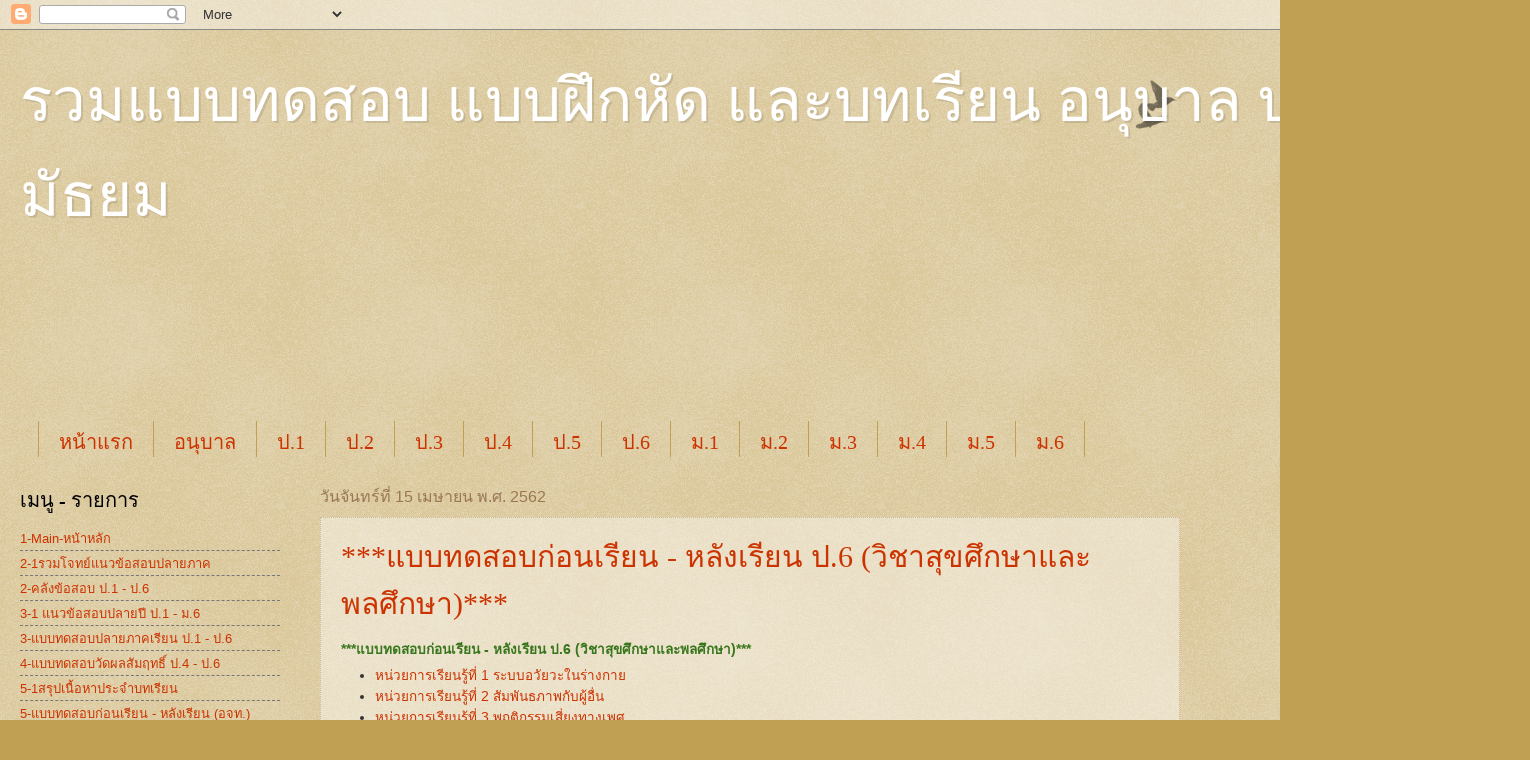

--- FILE ---
content_type: text/html; charset=UTF-8
request_url: https://study-athome.blogspot.com/2019/04/
body_size: 26692
content:
<!DOCTYPE html>
<html class='v2' dir='ltr' lang='th'>
<head>
<link href='https://www.blogger.com/static/v1/widgets/335934321-css_bundle_v2.css' rel='stylesheet' type='text/css'/>
<meta content='width=1100' name='viewport'/>
<meta content='text/html; charset=UTF-8' http-equiv='Content-Type'/>
<meta content='blogger' name='generator'/>
<link href='https://study-athome.blogspot.com/favicon.ico' rel='icon' type='image/x-icon'/>
<link href='http://study-athome.blogspot.com/2019/04/' rel='canonical'/>
<link rel="alternate" type="application/atom+xml" title="รวมแบบทดสอบ แบบฝ&#3638;กห&#3633;ด  และบทเร&#3637;ยน  อน&#3640;บาล ประถม ม&#3633;ธยม - Atom" href="https://study-athome.blogspot.com/feeds/posts/default" />
<link rel="alternate" type="application/rss+xml" title="รวมแบบทดสอบ แบบฝ&#3638;กห&#3633;ด  และบทเร&#3637;ยน  อน&#3640;บาล ประถม ม&#3633;ธยม - RSS" href="https://study-athome.blogspot.com/feeds/posts/default?alt=rss" />
<link rel="service.post" type="application/atom+xml" title="รวมแบบทดสอบ แบบฝ&#3638;กห&#3633;ด  และบทเร&#3637;ยน  อน&#3640;บาล ประถม ม&#3633;ธยม - Atom" href="https://www.blogger.com/feeds/3142216791298896782/posts/default" />
<!--Can't find substitution for tag [blog.ieCssRetrofitLinks]-->
<meta content='รวมข้อสอบ คลังข้อสอบ ประถม มัธยม' name='description'/>
<meta content='http://study-athome.blogspot.com/2019/04/' property='og:url'/>
<meta content='รวมแบบทดสอบ แบบฝึกหัด  และบทเรียน  อนุบาล ประถม มัธยม' property='og:title'/>
<meta content='รวมข้อสอบ คลังข้อสอบ ประถม มัธยม' property='og:description'/>
<title>รวมแบบทดสอบ แบบฝ&#3638;กห&#3633;ด  และบทเร&#3637;ยน  อน&#3640;บาล ประถม ม&#3633;ธยม: เมษายน 2019</title>
<style id='page-skin-1' type='text/css'><!--
/*
-----------------------------------------------
Blogger Template Style
Name:     Watermark
Designer: Blogger
URL:      www.blogger.com
----------------------------------------------- */
/* Use this with templates/1ktemplate-*.html */
/* Content
----------------------------------------------- */
body {
font: normal normal 14px Arial, Tahoma, Helvetica, FreeSans, sans-serif;
color: #333333;
background: #c0a154 url(https://resources.blogblog.com/blogblog/data/1kt/watermark/body_background_birds.png) repeat scroll top left;
}
html body .content-outer {
min-width: 0;
max-width: 100%;
width: 100%;
}
.content-outer {
font-size: 92%;
}
a:link {
text-decoration:none;
color: #cc3300;
}
a:visited {
text-decoration:none;
color: #993322;
}
a:hover {
text-decoration:underline;
color: #ff3300;
}
.body-fauxcolumns .cap-top {
margin-top: 30px;
background: transparent url(https://resources.blogblog.com/blogblog/data/1kt/watermark/body_overlay_birds.png) no-repeat scroll top right;
height: 121px;
}
.content-inner {
padding: 0;
}
/* Header
----------------------------------------------- */
.header-inner .Header .titlewrapper,
.header-inner .Header .descriptionwrapper {
padding-left: 20px;
padding-right: 20px;
}
.Header h1 {
font: normal normal 60px Georgia, Utopia, 'Palatino Linotype', Palatino, serif;
color: #ffffff;
text-shadow: 2px 2px rgba(0, 0, 0, .1);
}
.Header h1 a {
color: #ffffff;
}
.Header .description {
font-size: 140%;
color: #997755;
}
/* Tabs
----------------------------------------------- */
.tabs-inner .section {
margin: 0 20px;
}
.tabs-inner .PageList, .tabs-inner .LinkList, .tabs-inner .Labels {
margin-left: -11px;
margin-right: -11px;
background-color: transparent;
border-top: 0 solid #ffffff;
border-bottom: 0 solid #ffffff;
-moz-box-shadow: 0 0 0 rgba(0, 0, 0, .3);
-webkit-box-shadow: 0 0 0 rgba(0, 0, 0, .3);
-goog-ms-box-shadow: 0 0 0 rgba(0, 0, 0, .3);
box-shadow: 0 0 0 rgba(0, 0, 0, .3);
}
.tabs-inner .PageList .widget-content,
.tabs-inner .LinkList .widget-content,
.tabs-inner .Labels .widget-content {
margin: -3px -11px;
background: transparent none  no-repeat scroll right;
}
.tabs-inner .widget ul {
padding: 2px 25px;
max-height: 34px;
background: transparent none no-repeat scroll left;
}
.tabs-inner .widget li {
border: none;
}
.tabs-inner .widget li a {
display: inline-block;
padding: .25em 1em;
font: normal normal 20px Georgia, Utopia, 'Palatino Linotype', Palatino, serif;
color: #cc3300;
border-right: 1px solid #c0a154;
}
.tabs-inner .widget li:first-child a {
border-left: 1px solid #c0a154;
}
.tabs-inner .widget li.selected a, .tabs-inner .widget li a:hover {
color: #000000;
}
/* Headings
----------------------------------------------- */
h2 {
font: normal normal 20px Georgia, Utopia, 'Palatino Linotype', Palatino, serif;
color: #000000;
margin: 0 0 .5em;
}
h2.date-header {
font: normal normal 16px Arial, Tahoma, Helvetica, FreeSans, sans-serif;
color: #997755;
}
/* Main
----------------------------------------------- */
.main-inner .column-center-inner,
.main-inner .column-left-inner,
.main-inner .column-right-inner {
padding: 0 5px;
}
.main-outer {
margin-top: 0;
background: transparent none no-repeat scroll top left;
}
.main-inner {
padding-top: 30px;
}
.main-cap-top {
position: relative;
}
.main-cap-top .cap-right {
position: absolute;
height: 0;
width: 100%;
bottom: 0;
background: transparent none repeat-x scroll bottom center;
}
.main-cap-top .cap-left {
position: absolute;
height: 245px;
width: 280px;
right: 0;
bottom: 0;
background: transparent none no-repeat scroll bottom left;
}
/* Posts
----------------------------------------------- */
.post-outer {
padding: 15px 20px;
margin: 0 0 25px;
background: transparent url(https://resources.blogblog.com/blogblog/data/1kt/watermark/post_background_birds.png) repeat scroll top left;
_background-image: none;
border: dotted 1px #ccbb99;
-moz-box-shadow: 0 0 0 rgba(0, 0, 0, .1);
-webkit-box-shadow: 0 0 0 rgba(0, 0, 0, .1);
-goog-ms-box-shadow: 0 0 0 rgba(0, 0, 0, .1);
box-shadow: 0 0 0 rgba(0, 0, 0, .1);
}
h3.post-title {
font: normal normal 30px Georgia, Utopia, 'Palatino Linotype', Palatino, serif;
margin: 0;
}
.comments h4 {
font: normal normal 30px Georgia, Utopia, 'Palatino Linotype', Palatino, serif;
margin: 1em 0 0;
}
.post-body {
font-size: 105%;
line-height: 1.5;
position: relative;
}
.post-header {
margin: 0 0 1em;
color: #997755;
}
.post-footer {
margin: 10px 0 0;
padding: 10px 0 0;
color: #997755;
border-top: dashed 1px #777777;
}
#blog-pager {
font-size: 140%
}
#comments .comment-author {
padding-top: 1.5em;
border-top: dashed 1px #777777;
background-position: 0 1.5em;
}
#comments .comment-author:first-child {
padding-top: 0;
border-top: none;
}
.avatar-image-container {
margin: .2em 0 0;
}
/* Comments
----------------------------------------------- */
.comments .comments-content .icon.blog-author {
background-repeat: no-repeat;
background-image: url([data-uri]);
}
.comments .comments-content .loadmore a {
border-top: 1px solid #777777;
border-bottom: 1px solid #777777;
}
.comments .continue {
border-top: 2px solid #777777;
}
/* Widgets
----------------------------------------------- */
.widget ul, .widget #ArchiveList ul.flat {
padding: 0;
list-style: none;
}
.widget ul li, .widget #ArchiveList ul.flat li {
padding: .35em 0;
text-indent: 0;
border-top: dashed 1px #777777;
}
.widget ul li:first-child, .widget #ArchiveList ul.flat li:first-child {
border-top: none;
}
.widget .post-body ul {
list-style: disc;
}
.widget .post-body ul li {
border: none;
}
.widget .zippy {
color: #777777;
}
.post-body img, .post-body .tr-caption-container, .Profile img, .Image img,
.BlogList .item-thumbnail img {
padding: 5px;
background: #fff;
-moz-box-shadow: 1px 1px 5px rgba(0, 0, 0, .5);
-webkit-box-shadow: 1px 1px 5px rgba(0, 0, 0, .5);
-goog-ms-box-shadow: 1px 1px 5px rgba(0, 0, 0, .5);
box-shadow: 1px 1px 5px rgba(0, 0, 0, .5);
}
.post-body img, .post-body .tr-caption-container {
padding: 8px;
}
.post-body .tr-caption-container {
color: #333333;
}
.post-body .tr-caption-container img {
padding: 0;
background: transparent;
border: none;
-moz-box-shadow: 0 0 0 rgba(0, 0, 0, .1);
-webkit-box-shadow: 0 0 0 rgba(0, 0, 0, .1);
-goog-ms-box-shadow: 0 0 0 rgba(0, 0, 0, .1);
box-shadow: 0 0 0 rgba(0, 0, 0, .1);
}
/* Footer
----------------------------------------------- */
.footer-outer {
color:#ccbb99;
background: #330000 url(https://resources.blogblog.com/blogblog/data/1kt/watermark/body_background_navigator.png) repeat scroll top left;
}
.footer-outer a {
color: #ff7755;
}
.footer-outer a:visited {
color: #dd5533;
}
.footer-outer a:hover {
color: #ff9977;
}
.footer-outer .widget h2 {
color: #eeddbb;
}
/* Mobile
----------------------------------------------- */
body.mobile  {
background-size: 100% auto;
}
.mobile .body-fauxcolumn-outer {
background: transparent none repeat scroll top left;
}
html .mobile .mobile-date-outer {
border-bottom: none;
background: transparent url(https://resources.blogblog.com/blogblog/data/1kt/watermark/post_background_birds.png) repeat scroll top left;
_background-image: none;
margin-bottom: 10px;
}
.mobile .main-inner .date-outer {
padding: 0;
}
.mobile .main-inner .date-header {
margin: 10px;
}
.mobile .main-cap-top {
z-index: -1;
}
.mobile .content-outer {
font-size: 100%;
}
.mobile .post-outer {
padding: 10px;
}
.mobile .main-cap-top .cap-left {
background: transparent none no-repeat scroll bottom left;
}
.mobile .body-fauxcolumns .cap-top {
margin: 0;
}
.mobile-link-button {
background: transparent url(https://resources.blogblog.com/blogblog/data/1kt/watermark/post_background_birds.png) repeat scroll top left;
}
.mobile-link-button a:link, .mobile-link-button a:visited {
color: #cc3300;
}
.mobile-index-date .date-header {
color: #997755;
}
.mobile-index-contents {
color: #333333;
}
.mobile .tabs-inner .section {
margin: 0;
}
.mobile .tabs-inner .PageList {
margin-left: 0;
margin-right: 0;
}
.mobile .tabs-inner .PageList .widget-content {
margin: 0;
color: #000000;
background: transparent url(https://resources.blogblog.com/blogblog/data/1kt/watermark/post_background_birds.png) repeat scroll top left;
}
.mobile .tabs-inner .PageList .widget-content .pagelist-arrow {
border-left: 1px solid #c0a154;
}

--></style>
<style id='template-skin-1' type='text/css'><!--
body {
min-width: 1500px;
}
.content-outer, .content-fauxcolumn-outer, .region-inner {
min-width: 1500px;
max-width: 1500px;
_width: 1500px;
}
.main-inner .columns {
padding-left: 300px;
padding-right: 300px;
}
.main-inner .fauxcolumn-center-outer {
left: 300px;
right: 300px;
/* IE6 does not respect left and right together */
_width: expression(this.parentNode.offsetWidth -
parseInt("300px") -
parseInt("300px") + 'px');
}
.main-inner .fauxcolumn-left-outer {
width: 300px;
}
.main-inner .fauxcolumn-right-outer {
width: 300px;
}
.main-inner .column-left-outer {
width: 300px;
right: 100%;
margin-left: -300px;
}
.main-inner .column-right-outer {
width: 300px;
margin-right: -300px;
}
#layout {
min-width: 0;
}
#layout .content-outer {
min-width: 0;
width: 800px;
}
#layout .region-inner {
min-width: 0;
width: auto;
}
body#layout div.add_widget {
padding: 8px;
}
body#layout div.add_widget a {
margin-left: 32px;
}
--></style>
<link href='https://www.blogger.com/dyn-css/authorization.css?targetBlogID=3142216791298896782&amp;zx=076880e3-8f22-44ef-8970-88cf8cc3961c' media='none' onload='if(media!=&#39;all&#39;)media=&#39;all&#39;' rel='stylesheet'/><noscript><link href='https://www.blogger.com/dyn-css/authorization.css?targetBlogID=3142216791298896782&amp;zx=076880e3-8f22-44ef-8970-88cf8cc3961c' rel='stylesheet'/></noscript>
<meta name='google-adsense-platform-account' content='ca-host-pub-1556223355139109'/>
<meta name='google-adsense-platform-domain' content='blogspot.com'/>

<!-- data-ad-client=ca-pub-6427343599595224 -->

</head>
<body class='loading variant-birds'>
<div class='navbar section' id='navbar' name='แถบนำทาง'><div class='widget Navbar' data-version='1' id='Navbar1'><script type="text/javascript">
    function setAttributeOnload(object, attribute, val) {
      if(window.addEventListener) {
        window.addEventListener('load',
          function(){ object[attribute] = val; }, false);
      } else {
        window.attachEvent('onload', function(){ object[attribute] = val; });
      }
    }
  </script>
<div id="navbar-iframe-container"></div>
<script type="text/javascript" src="https://apis.google.com/js/platform.js"></script>
<script type="text/javascript">
      gapi.load("gapi.iframes:gapi.iframes.style.bubble", function() {
        if (gapi.iframes && gapi.iframes.getContext) {
          gapi.iframes.getContext().openChild({
              url: 'https://www.blogger.com/navbar/3142216791298896782?origin\x3dhttps://study-athome.blogspot.com',
              where: document.getElementById("navbar-iframe-container"),
              id: "navbar-iframe"
          });
        }
      });
    </script><script type="text/javascript">
(function() {
var script = document.createElement('script');
script.type = 'text/javascript';
script.src = '//pagead2.googlesyndication.com/pagead/js/google_top_exp.js';
var head = document.getElementsByTagName('head')[0];
if (head) {
head.appendChild(script);
}})();
</script>
</div></div>
<div class='body-fauxcolumns'>
<div class='fauxcolumn-outer body-fauxcolumn-outer'>
<div class='cap-top'>
<div class='cap-left'></div>
<div class='cap-right'></div>
</div>
<div class='fauxborder-left'>
<div class='fauxborder-right'></div>
<div class='fauxcolumn-inner'>
</div>
</div>
<div class='cap-bottom'>
<div class='cap-left'></div>
<div class='cap-right'></div>
</div>
</div>
</div>
<div class='content'>
<div class='content-fauxcolumns'>
<div class='fauxcolumn-outer content-fauxcolumn-outer'>
<div class='cap-top'>
<div class='cap-left'></div>
<div class='cap-right'></div>
</div>
<div class='fauxborder-left'>
<div class='fauxborder-right'></div>
<div class='fauxcolumn-inner'>
</div>
</div>
<div class='cap-bottom'>
<div class='cap-left'></div>
<div class='cap-right'></div>
</div>
</div>
</div>
<div class='content-outer'>
<div class='content-cap-top cap-top'>
<div class='cap-left'></div>
<div class='cap-right'></div>
</div>
<div class='fauxborder-left content-fauxborder-left'>
<div class='fauxborder-right content-fauxborder-right'></div>
<div class='content-inner'>
<header>
<div class='header-outer'>
<div class='header-cap-top cap-top'>
<div class='cap-left'></div>
<div class='cap-right'></div>
</div>
<div class='fauxborder-left header-fauxborder-left'>
<div class='fauxborder-right header-fauxborder-right'></div>
<div class='region-inner header-inner'>
<div class='header section' id='header' name='ส่วนหัว'><div class='widget Header' data-version='1' id='Header1'>
<div id='header-inner'>
<div class='titlewrapper'>
<h1 class='title'>
<a href='https://study-athome.blogspot.com/'>
รวมแบบทดสอบ แบบฝ&#3638;กห&#3633;ด  และบทเร&#3637;ยน  อน&#3640;บาล ประถม ม&#3633;ธยม
</a>
</h1>
</div>
<div class='descriptionwrapper'>
<p class='description'><span>
</span></p>
</div>
</div>
</div></div>
</div>
</div>
<div class='header-cap-bottom cap-bottom'>
<div class='cap-left'></div>
<div class='cap-right'></div>
</div>
</div>
</header>
<div class='tabs-outer'>
<div class='tabs-cap-top cap-top'>
<div class='cap-left'></div>
<div class='cap-right'></div>
</div>
<div class='fauxborder-left tabs-fauxborder-left'>
<div class='fauxborder-right tabs-fauxborder-right'></div>
<div class='region-inner tabs-inner'>
<div class='tabs no-items section' id='crosscol' name='พาดทุกคอลัมน์'></div>
<div class='tabs section' id='crosscol-overflow' name='Cross-Column 2'><div class='widget AdSense' data-version='1' id='AdSense5'>
<div class='widget-content'>
<script async src="https://pagead2.googlesyndication.com/pagead/js/adsbygoogle.js?client=ca-pub-6427343599595224&host=ca-host-pub-1556223355139109" crossorigin="anonymous"></script>
<!-- study-athome_main_AdSense5_970x90_as -->
<ins class="adsbygoogle"
     style="display:inline-block;width:970px;height:90px"
     data-ad-client="ca-pub-6427343599595224"
     data-ad-host="ca-host-pub-1556223355139109"
     data-ad-slot="4054576954"></ins>
<script>
(adsbygoogle = window.adsbygoogle || []).push({});
</script>
<div class='clear'></div>
</div>
</div><div class='widget PageList' data-version='1' id='PageList1'>
<h2>เมน&#3641;</h2>
<div class='widget-content'>
<ul>
<li>
<a href='https://study-athome.blogspot.com/'>หน&#3657;าแรก</a>
</li>
<li>
<a href='https://study-athome.blogspot.com/p/blog-page.html'>อน&#3640;บาล</a>
</li>
<li>
<a href='https://study-athome.blogspot.com/p/1.html'>ป.1</a>
</li>
<li>
<a href='https://study-athome.blogspot.com/p/2.html'>ป.2</a>
</li>
<li>
<a href='https://study-athome.blogspot.com/p/3.html'>ป.3</a>
</li>
<li>
<a href='https://study-athome.blogspot.com/p/4.html'>ป.4</a>
</li>
<li>
<a href='https://study-athome.blogspot.com/p/5.html'>ป.5</a>
</li>
<li>
<a href='https://study-athome.blogspot.com/p/6.html'>ป.6</a>
</li>
<li>
<a href='https://study-athome.blogspot.com/p/1_6.html'>ม.1</a>
</li>
<li>
<a href='https://study-athome.blogspot.com/p/2_93.html'>ม.2</a>
</li>
<li>
<a href='https://study-athome.blogspot.com/p/3_98.html'>ม.3</a>
</li>
<li>
<a href='https://study-athome.blogspot.com/p/4_37.html'>ม.4</a>
</li>
<li>
<a href='https://study-athome.blogspot.com/p/5_63.html'>ม.5</a>
</li>
<li>
<a href='https://study-athome.blogspot.com/p/6_29.html'>ม.6</a>
</li>
</ul>
<div class='clear'></div>
</div>
</div></div>
</div>
</div>
<div class='tabs-cap-bottom cap-bottom'>
<div class='cap-left'></div>
<div class='cap-right'></div>
</div>
</div>
<div class='main-outer'>
<div class='main-cap-top cap-top'>
<div class='cap-left'></div>
<div class='cap-right'></div>
</div>
<div class='fauxborder-left main-fauxborder-left'>
<div class='fauxborder-right main-fauxborder-right'></div>
<div class='region-inner main-inner'>
<div class='columns fauxcolumns'>
<div class='fauxcolumn-outer fauxcolumn-center-outer'>
<div class='cap-top'>
<div class='cap-left'></div>
<div class='cap-right'></div>
</div>
<div class='fauxborder-left'>
<div class='fauxborder-right'></div>
<div class='fauxcolumn-inner'>
</div>
</div>
<div class='cap-bottom'>
<div class='cap-left'></div>
<div class='cap-right'></div>
</div>
</div>
<div class='fauxcolumn-outer fauxcolumn-left-outer'>
<div class='cap-top'>
<div class='cap-left'></div>
<div class='cap-right'></div>
</div>
<div class='fauxborder-left'>
<div class='fauxborder-right'></div>
<div class='fauxcolumn-inner'>
</div>
</div>
<div class='cap-bottom'>
<div class='cap-left'></div>
<div class='cap-right'></div>
</div>
</div>
<div class='fauxcolumn-outer fauxcolumn-right-outer'>
<div class='cap-top'>
<div class='cap-left'></div>
<div class='cap-right'></div>
</div>
<div class='fauxborder-left'>
<div class='fauxborder-right'></div>
<div class='fauxcolumn-inner'>
</div>
</div>
<div class='cap-bottom'>
<div class='cap-left'></div>
<div class='cap-right'></div>
</div>
</div>
<!-- corrects IE6 width calculation -->
<div class='columns-inner'>
<div class='column-center-outer'>
<div class='column-center-inner'>
<div class='main section' id='main' name='หมายเลขหลัก'><div class='widget Blog' data-version='1' id='Blog1'>
<div class='blog-posts hfeed'>

          <div class="date-outer">
        
<h2 class='date-header'><span>ว&#3633;นจ&#3633;นทร&#3660;ท&#3637;&#3656; 15 เมษายน พ.ศ. 2562</span></h2>

          <div class="date-posts">
        
<div class='post-outer'>
<div class='post hentry uncustomized-post-template' itemprop='blogPost' itemscope='itemscope' itemtype='http://schema.org/BlogPosting'>
<meta content='3142216791298896782' itemprop='blogId'/>
<meta content='7799942028679131623' itemprop='postId'/>
<a name='7799942028679131623'></a>
<h3 class='post-title entry-title' itemprop='name'>
<a href='https://study-athome.blogspot.com/2019/04/sport-health-p6-test.html'>***แบบทดสอบก&#3656;อนเร&#3637;ยน - หล&#3633;งเร&#3637;ยน ป.6 (ว&#3636;ชาส&#3640;ขศ&#3638;กษาและพลศ&#3638;กษา)***</a>
</h3>
<div class='post-header'>
<div class='post-header-line-1'></div>
</div>
<div class='post-body entry-content' id='post-body-7799942028679131623' itemprop='articleBody'>
<b><span style="color: #38761d;">***แบบทดสอบก&#3656;อนเร&#3637;ยน - หล&#3633;งเร&#3637;ยน ป.6 (ว&#3636;ชาส&#3640;ขศ&#3638;กษาและพลศ&#3638;กษา)***</span></b><br />
<ul>
<li><span style="color: #38761d;"><a href="https://study-athome.blogspot.com/2019/04/sport-health-p6-test-lesson1.html" target="_blank">หน&#3656;วยการเร&#3637;ยนร&#3641;&#3657;ท&#3637;&#3656; 1 ระบบอว&#3633;ยวะในร&#3656;างกาย</a></span></li>
<li><span style="color: #38761d;"><a href="https://study-athome.blogspot.com/2019/04/sport-health-p6-test-lesson2.html" target="_blank">หน&#3656;วยการเร&#3637;ยนร&#3641;&#3657;ท&#3637;&#3656; 2 ส&#3633;มพ&#3633;นธภาพก&#3633;บผ&#3641;&#3657;อ&#3639;&#3656;น</a></span></li>
<li><span style="color: #38761d;"><a href="https://study-athome.blogspot.com/2019/04/sport-health-p6-test-lesson3.html" target="_blank">หน&#3656;วยการเร&#3637;ยนร&#3641;&#3657;ท&#3637;&#3656; 3 พฤต&#3636;กรรมเส&#3637;&#3656;ยงทางเพศ</a></span></li>
<li><span style="color: #38761d;"><a href="https://study-athome.blogspot.com/2019/04/sport-health-p6-test-lesson4.html" target="_blank">หน&#3656;วยการเร&#3637;ยนร&#3641;&#3657;ท&#3637;&#3656; 4 ส&#3636;&#3656;งแวดล&#3657;อมรอบต&#3633;ว</a></span></li>
<li><span style="color: #38761d;"><a href="https://study-athome.blogspot.com/2019/04/sport-health-p6-test-lesson5.html" target="_blank">หน&#3656;วยการเร&#3637;ยนร&#3641;&#3657;ท&#3637;&#3656; 5 โรคต&#3636;ดต&#3656;อ</a></span></li>
<li><span style="color: #38761d;"><a href="https://study-athome.blogspot.com/2019/04/sport-health-p6-test-lesson6.html" target="_blank">หน&#3656;วยการเร&#3637;ยนร&#3641;&#3657;ท&#3637;&#3656; 6 ภ&#3633;ยธรรมชาต&#3636;</a></span></li>
<li><span style="color: #38761d;"><a href="https://study-athome.blogspot.com/2019/04/sport-health-p6-test-lesson7.html" target="_blank">หน&#3656;วยการเร&#3637;ยนร&#3641;&#3657;ท&#3637;&#3656; 7 สารเสพต&#3636;ด</a></span></li>
<li><span style="color: #38761d;"><a href="https://study-athome.blogspot.com/2019/04/sport-health-p6-test-lesson8.html" target="_blank">หน&#3656;วยการเร&#3637;ยนร&#3641;&#3657;ท&#3637;&#3656; 8 การเคล&#3639;&#3656;อนไหวร&#3656;างกาย</a></span></li>
<li><span style="color: #38761d;"><a href="https://study-athome.blogspot.com/2019/04/sport-health-p6-test-lesson9.html" target="_blank">หน&#3656;วยการเร&#3637;ยนร&#3641;&#3657;ท&#3637;&#3656; 9 กายบร&#3636;หารประกอบเพลง</a></span></li>
<li><span style="color: #38761d;"><a href="https://study-athome.blogspot.com/2019/04/sport-health-p6-test-lesson10.html" target="_blank">หน&#3656;วยการเร&#3637;ยนร&#3641;&#3657;ท&#3637;&#3656; 10 ย&#3639;ดหย&#3640;&#3656;นข&#3633;&#3657;นพ&#3639;&#3657;นฐาน</a></span></li>
<li><span style="color: #38761d;"><a href="https://study-athome.blogspot.com/2019/04/sport-health-p6-test-lesson11.html" target="_blank">หน&#3656;วยการเร&#3637;ยนร&#3641;&#3657;ท&#3637;&#3656; 11 ผล&#3633;ดก&#3633;นเล&#3656;นให&#3657;สน&#3640;ก</a></span></li>
<li><span style="color: #38761d;"><a href="https://study-athome.blogspot.com/2019/04/sport-health-p6-test-lesson12.html" target="_blank">หน&#3656;วยการเร&#3637;ยนร&#3641;&#3657;ท&#3637;&#3656; 12 ก&#3636;จกรรมน&#3633;นทนาการ</a></span></li>
<li><span style="color: #38761d;"><a href="https://study-athome.blogspot.com/2019/04/sport-health-p6-test-lesson13.html" target="_blank">หน&#3656;วยการเร&#3637;ยนร&#3641;&#3657;ท&#3637;&#3656; 13 กร&#3637;ฑา</a></span></li>
<li><span style="color: #38761d;"><a href="https://study-athome.blogspot.com/2019/04/sport-health-p6-test-lesson14.html" target="_blank">หน&#3656;วยการเร&#3637;ยนร&#3641;&#3657;ท&#3637;&#3656; 14 วอลเลย&#3660;บอล</a></span></li>
<li><span style="color: #38761d;"><a href="https://study-athome.blogspot.com/2019/04/sport-health-p6-test-lesson15.html" target="_blank">หน&#3656;วยการเร&#3637;ยนร&#3641;&#3657;ท&#3637;&#3656; 15 ตะกร&#3657;อ</a></span></li>
<li><span style="color: #38761d;"><a href="https://study-athome.blogspot.com/2019/04/sport-health-p6-test-lesson16.html" target="_blank">หน&#3656;วยการเร&#3637;ยนร&#3641;&#3657;ท&#3637;&#3656; 16 สมรรถภาพทางกาย</a></span></li>
</ul>
<br />
<div style='clear: both;'></div>
</div>
<div class='post-footer'>
<div class='post-footer-line post-footer-line-1'>
<span class='post-author vcard'>
</span>
<span class='post-timestamp'>
ท&#3637;&#3656;
<meta content='http://study-athome.blogspot.com/2019/04/sport-health-p6-test.html' itemprop='url'/>
<a class='timestamp-link' href='https://study-athome.blogspot.com/2019/04/sport-health-p6-test.html' rel='bookmark' title='permanent link'><abbr class='published' itemprop='datePublished' title='2019-04-15T23:21:00-07:00'>23:21</abbr></a>
</span>
<span class='post-comment-link'>
<a class='comment-link' href='https://study-athome.blogspot.com/2019/04/sport-health-p6-test.html#comment-form' onclick=''>
 1 ความค&#3636;ดเห&#3655;น:
  </a>
</span>
<span class='post-icons'>
<span class='item-control blog-admin pid-1647136646'>
<a href='https://www.blogger.com/post-edit.g?blogID=3142216791298896782&postID=7799942028679131623&from=pencil' title='แก้ไขบทความ'>
<img alt='' class='icon-action' height='18' src='https://resources.blogblog.com/img/icon18_edit_allbkg.gif' width='18'/>
</a>
</span>
</span>
<div class='post-share-buttons goog-inline-block'>
<a class='goog-inline-block share-button sb-email' href='https://www.blogger.com/share-post.g?blogID=3142216791298896782&postID=7799942028679131623&target=email' target='_blank' title='ส่งอีเมลข้อมูลนี้'><span class='share-button-link-text'>ส&#3656;งอ&#3637;เมลข&#3657;อม&#3641;ลน&#3637;&#3657;</span></a><a class='goog-inline-block share-button sb-blog' href='https://www.blogger.com/share-post.g?blogID=3142216791298896782&postID=7799942028679131623&target=blog' onclick='window.open(this.href, "_blank", "height=270,width=475"); return false;' target='_blank' title='BlogThis!'><span class='share-button-link-text'>BlogThis!</span></a><a class='goog-inline-block share-button sb-twitter' href='https://www.blogger.com/share-post.g?blogID=3142216791298896782&postID=7799942028679131623&target=twitter' target='_blank' title='แชร์ไปยัง X'><span class='share-button-link-text'>แชร&#3660;ไปย&#3633;ง X</span></a><a class='goog-inline-block share-button sb-facebook' href='https://www.blogger.com/share-post.g?blogID=3142216791298896782&postID=7799942028679131623&target=facebook' onclick='window.open(this.href, "_blank", "height=430,width=640"); return false;' target='_blank' title='แชร์ไปที่ Facebook'><span class='share-button-link-text'>แชร&#3660;ไปท&#3637;&#3656; Facebook</span></a><a class='goog-inline-block share-button sb-pinterest' href='https://www.blogger.com/share-post.g?blogID=3142216791298896782&postID=7799942028679131623&target=pinterest' target='_blank' title='แชร์ใน Pinterest'><span class='share-button-link-text'>แชร&#3660;ใน Pinterest</span></a>
</div>
</div>
<div class='post-footer-line post-footer-line-2'>
<span class='post-labels'>
ป&#3657;ายกำก&#3633;บ:
<a href='https://study-athome.blogspot.com/search/label/%E0%B8%82%E0%B9%89%E0%B8%AD%E0%B8%AA%E0%B8%AD%E0%B8%9A%20%E0%B8%9B.6' rel='tag'>ข&#3657;อสอบ ป.6</a>,
<a href='https://study-athome.blogspot.com/search/label/%E0%B8%82%E0%B9%89%E0%B8%AD%E0%B8%AA%E0%B8%AD%E0%B8%9A%20%E0%B8%AA%E0%B8%B8%E0%B8%82%E0%B8%A8%E0%B8%B6%E0%B8%81%E0%B8%A9%E0%B8%B2%20%E0%B9%81%E0%B8%A5%E0%B8%B0%E0%B8%9E%E0%B8%A5%E0%B8%A8%E0%B8%B6%E0%B8%81%E0%B8%A9%E0%B8%B2%20%E0%B8%9B.6' rel='tag'>ข&#3657;อสอบ ส&#3640;ขศ&#3638;กษา และพลศ&#3638;กษา ป.6</a>
</span>
</div>
<div class='post-footer-line post-footer-line-3'>
<span class='post-location'>
</span>
</div>
</div>
</div>
</div>
<div class='post-outer'>
<div class='post hentry uncustomized-post-template' itemprop='blogPost' itemscope='itemscope' itemtype='http://schema.org/BlogPosting'>
<meta content='https://blogger.googleusercontent.com/img/b/R29vZ2xl/AVvXsEjuPfQGq-ZI1QdKvU7N2j3JwkrSFKISxo9-OKc2mEq3HwcH8E1b1avHvm7SuY-u0ISq1bDuuKOKb4N3qN2FL5YkGXPnGN_Ol3rsOIydYuT-ctplCTxbbsWrYxn6-fJjRTKU9s9_hbhJeJYd/s1600/pdf.gif' itemprop='image_url'/>
<meta content='3142216791298896782' itemprop='blogId'/>
<meta content='7247532157831759487' itemprop='postId'/>
<a name='7247532157831759487'></a>
<h3 class='post-title entry-title' itemprop='name'>
<a href='https://study-athome.blogspot.com/2019/04/sport-health-p6-test-lesson16.html'>แบบทดสอบก&#3656;อนเร&#3637;ยน - หล&#3633;งเร&#3637;ยน ป.6 (ว&#3636;ชาส&#3640;ขศ&#3638;กษาและพลศ&#3638;กษา) - หน&#3656;วยการเร&#3637;ยนร&#3641;&#3657;ท&#3637;&#3656; 16 สมรรถภาพทางกาย</a>
</h3>
<div class='post-header'>
<div class='post-header-line-1'></div>
</div>
<div class='post-body entry-content' id='post-body-7247532157831759487' itemprop='articleBody'>
<div class="separator" style="clear: both; text-align: center;">
<b style="text-align: start;"><span style="color: #38761d;">แบบทดสอบก&#3656;อนเร&#3637;ยน - หล&#3633;งเร&#3637;ยน ป.6 (ว&#3636;ชาส&#3640;ขศ&#3638;กษาและพลศ&#3638;กษา) - หน&#3656;วยการเร&#3637;ยนร&#3641;&#3657;ท&#3637;&#3656; 16 สมรรถภาพทางกาย</span></b></div>
<div class="separator" style="clear: both; text-align: center;">
<br /></div>
<div class="separator" style="clear: both; text-align: center;">
<span style="margin-left: 1em; margin-right: 1em;"><a href="https://1drv.ms/b/s!ArrEE_FCwQtTh5gS5uk1oF0a0gwoSA" target="_blank"><img border="0" data-original-height="50" data-original-width="50" src="https://blogger.googleusercontent.com/img/b/R29vZ2xl/AVvXsEjuPfQGq-ZI1QdKvU7N2j3JwkrSFKISxo9-OKc2mEq3HwcH8E1b1avHvm7SuY-u0ISq1bDuuKOKb4N3qN2FL5YkGXPnGN_Ol3rsOIydYuT-ctplCTxbbsWrYxn6-fJjRTKU9s9_hbhJeJYd/s1600/pdf.gif" /></a></span></div>
<div class="separator" style="clear: both; text-align: center;">
<a href="https://1drv.ms/b/s!ArrEE_FCwQtTh5gS5uk1oF0a0gwoSA" target="_blank"><br /></a></div>
<div class="separator" style="clear: both; text-align: center;">
<a href="https://1drv.ms/b/s!ArrEE_FCwQtTh5gS5uk1oF0a0gwoSA" target="_blank">Download เป&#3655;น PDF File</a></div>
<br />
<div class="separator" style="clear: both; text-align: center;">
<a href="https://blogger.googleusercontent.com/img/b/R29vZ2xl/AVvXsEia_0AFvhjrpXzfJ3ROlqnkBXZ1WRYRdxbmvPuhKur5LTcxYBfuR-fVodbL3Ta-0dOLBhd7UbC0RNy4dK_vjtcZhvbwS3USE5kkIZU94zO_s3ER7_cd1FzEPPFAwA6y6SlGD7qSO7IoI-n0/s1600/%25E0%25B8%25AA%25E0%25B8%25B8%25E0%25B8%2582%25E0%25B8%25A8%25E0%25B8%25B6%25E0%25B8%2581%25E0%25B8%25A9%25E0%25B8%25B2+%25E0%25B8%259B.631.jpg" imageanchor="1" style="margin-left: 1em; margin-right: 1em;"><img border="0" data-original-height="1600" data-original-width="1192" height="640" src="https://blogger.googleusercontent.com/img/b/R29vZ2xl/AVvXsEia_0AFvhjrpXzfJ3ROlqnkBXZ1WRYRdxbmvPuhKur5LTcxYBfuR-fVodbL3Ta-0dOLBhd7UbC0RNy4dK_vjtcZhvbwS3USE5kkIZU94zO_s3ER7_cd1FzEPPFAwA6y6SlGD7qSO7IoI-n0/s640/%25E0%25B8%25AA%25E0%25B8%25B8%25E0%25B8%2582%25E0%25B8%25A8%25E0%25B8%25B6%25E0%25B8%2581%25E0%25B8%25A9%25E0%25B8%25B2+%25E0%25B8%259B.631.jpg" width="476" /></a></div>
<br />
<div class="separator" style="clear: both; text-align: center;">
<a href="https://blogger.googleusercontent.com/img/b/R29vZ2xl/AVvXsEgJw_YR5mdIqbiiPd41n8hR2VEaRakruitMR6iXUh1UWFO3ljASJxjC73779p5VgHF-UBFyU7KhJw55simQ-4JEQJ6J9EsRuyOztdK3w9HRQhsxAALRov7C82PqVxSSNcUx2Do9aessssEx/s1600/%25E0%25B8%25AA%25E0%25B8%25B8%25E0%25B8%2582%25E0%25B8%25A8%25E0%25B8%25B6%25E0%25B8%2581%25E0%25B8%25A9%25E0%25B8%25B2+%25E0%25B8%259B.632.jpg" imageanchor="1" style="margin-left: 1em; margin-right: 1em;"><img border="0" data-original-height="1600" data-original-width="1192" height="640" src="https://blogger.googleusercontent.com/img/b/R29vZ2xl/AVvXsEgJw_YR5mdIqbiiPd41n8hR2VEaRakruitMR6iXUh1UWFO3ljASJxjC73779p5VgHF-UBFyU7KhJw55simQ-4JEQJ6J9EsRuyOztdK3w9HRQhsxAALRov7C82PqVxSSNcUx2Do9aessssEx/s640/%25E0%25B8%25AA%25E0%25B8%25B8%25E0%25B8%2582%25E0%25B8%25A8%25E0%25B8%25B6%25E0%25B8%2581%25E0%25B8%25A9%25E0%25B8%25B2+%25E0%25B8%259B.632.jpg" width="476" /></a></div>
<div class="separator" style="clear: both; text-align: center;">
<br /></div>
<div class="separator" style="clear: both; text-align: center;">
<br /></div>
<div class="separator" style="clear: both; text-align: center;">
<br /></div>
<div class="separator" style="clear: both; text-align: center;">
<span style="color: blue;">ท&#3637;&#3656;มา : แผนการจ&#3633;ดการเร&#3637;ยนร&#3641;&#3657; (อจท.)</span></div>
<div>
<span style="color: blue;"><br /></span></div>
<div style='clear: both;'></div>
</div>
<div class='post-footer'>
<div class='post-footer-line post-footer-line-1'>
<span class='post-author vcard'>
</span>
<span class='post-timestamp'>
ท&#3637;&#3656;
<meta content='http://study-athome.blogspot.com/2019/04/sport-health-p6-test-lesson16.html' itemprop='url'/>
<a class='timestamp-link' href='https://study-athome.blogspot.com/2019/04/sport-health-p6-test-lesson16.html' rel='bookmark' title='permanent link'><abbr class='published' itemprop='datePublished' title='2019-04-15T23:20:00-07:00'>23:20</abbr></a>
</span>
<span class='post-comment-link'>
<a class='comment-link' href='https://study-athome.blogspot.com/2019/04/sport-health-p6-test-lesson16.html#comment-form' onclick=''>
ไม&#3656;ม&#3637;ความค&#3636;ดเห&#3655;น:
  </a>
</span>
<span class='post-icons'>
<span class='item-control blog-admin pid-1647136646'>
<a href='https://www.blogger.com/post-edit.g?blogID=3142216791298896782&postID=7247532157831759487&from=pencil' title='แก้ไขบทความ'>
<img alt='' class='icon-action' height='18' src='https://resources.blogblog.com/img/icon18_edit_allbkg.gif' width='18'/>
</a>
</span>
</span>
<div class='post-share-buttons goog-inline-block'>
<a class='goog-inline-block share-button sb-email' href='https://www.blogger.com/share-post.g?blogID=3142216791298896782&postID=7247532157831759487&target=email' target='_blank' title='ส่งอีเมลข้อมูลนี้'><span class='share-button-link-text'>ส&#3656;งอ&#3637;เมลข&#3657;อม&#3641;ลน&#3637;&#3657;</span></a><a class='goog-inline-block share-button sb-blog' href='https://www.blogger.com/share-post.g?blogID=3142216791298896782&postID=7247532157831759487&target=blog' onclick='window.open(this.href, "_blank", "height=270,width=475"); return false;' target='_blank' title='BlogThis!'><span class='share-button-link-text'>BlogThis!</span></a><a class='goog-inline-block share-button sb-twitter' href='https://www.blogger.com/share-post.g?blogID=3142216791298896782&postID=7247532157831759487&target=twitter' target='_blank' title='แชร์ไปยัง X'><span class='share-button-link-text'>แชร&#3660;ไปย&#3633;ง X</span></a><a class='goog-inline-block share-button sb-facebook' href='https://www.blogger.com/share-post.g?blogID=3142216791298896782&postID=7247532157831759487&target=facebook' onclick='window.open(this.href, "_blank", "height=430,width=640"); return false;' target='_blank' title='แชร์ไปที่ Facebook'><span class='share-button-link-text'>แชร&#3660;ไปท&#3637;&#3656; Facebook</span></a><a class='goog-inline-block share-button sb-pinterest' href='https://www.blogger.com/share-post.g?blogID=3142216791298896782&postID=7247532157831759487&target=pinterest' target='_blank' title='แชร์ใน Pinterest'><span class='share-button-link-text'>แชร&#3660;ใน Pinterest</span></a>
</div>
</div>
<div class='post-footer-line post-footer-line-2'>
<span class='post-labels'>
ป&#3657;ายกำก&#3633;บ:
<a href='https://study-athome.blogspot.com/search/label/%E0%B8%82%E0%B9%89%E0%B8%AD%E0%B8%AA%E0%B8%AD%E0%B8%9A%20%E0%B8%9B.6' rel='tag'>ข&#3657;อสอบ ป.6</a>,
<a href='https://study-athome.blogspot.com/search/label/%E0%B8%82%E0%B9%89%E0%B8%AD%E0%B8%AA%E0%B8%AD%E0%B8%9A%20%E0%B8%AA%E0%B8%B8%E0%B8%82%E0%B8%A8%E0%B8%B6%E0%B8%81%E0%B8%A9%E0%B8%B2%20%E0%B9%81%E0%B8%A5%E0%B8%B0%E0%B8%9E%E0%B8%A5%E0%B8%A8%E0%B8%B6%E0%B8%81%E0%B8%A9%E0%B8%B2%20%E0%B8%9B.6' rel='tag'>ข&#3657;อสอบ ส&#3640;ขศ&#3638;กษา และพลศ&#3638;กษา ป.6</a>
</span>
</div>
<div class='post-footer-line post-footer-line-3'>
<span class='post-location'>
</span>
</div>
</div>
</div>
</div>
<div class='post-outer'>
<div class='post hentry uncustomized-post-template' itemprop='blogPost' itemscope='itemscope' itemtype='http://schema.org/BlogPosting'>
<meta content='https://blogger.googleusercontent.com/img/b/R29vZ2xl/AVvXsEilYQwQAgtHhdZ-yDr9RSBW12NLUCOmrpKW6yoH5Y6s7PnY-onLq0smcLrhluf6uonauMws_jA1FuTSYbe5CPYmfJwTfo-OISKdSDFedyQI8HDcQA-W6thOaVMEr44R_O0D7k9fVMW5a08s/s1600/pdf.gif' itemprop='image_url'/>
<meta content='3142216791298896782' itemprop='blogId'/>
<meta content='5105267962740593104' itemprop='postId'/>
<a name='5105267962740593104'></a>
<h3 class='post-title entry-title' itemprop='name'>
<a href='https://study-athome.blogspot.com/2019/04/sport-health-p6-test-lesson15.html'>แบบทดสอบก&#3656;อนเร&#3637;ยน - หล&#3633;งเร&#3637;ยน ป.6 (ว&#3636;ชาส&#3640;ขศ&#3638;กษาและพลศ&#3638;กษา) - หน&#3656;วยการเร&#3637;ยนร&#3641;&#3657;ท&#3637;&#3656; 15 ตะกร&#3657;อ</a>
</h3>
<div class='post-header'>
<div class='post-header-line-1'></div>
</div>
<div class='post-body entry-content' id='post-body-5105267962740593104' itemprop='articleBody'>
<div class="separator" style="clear: both; text-align: center;">
<b style="text-align: start;"><span style="color: #38761d;">แบบทดสอบก&#3656;อนเร&#3637;ยน - หล&#3633;งเร&#3637;ยน ป.6 (ว&#3636;ชาส&#3640;ขศ&#3638;กษาและพลศ&#3638;กษา) - หน&#3656;วยการเร&#3637;ยนร&#3641;&#3657;ท&#3637;&#3656; 15 ตะกร&#3657;อ</span></b></div>
<div class="separator" style="clear: both; text-align: center;">
<br /></div>
<div class="separator" style="clear: both; text-align: center;">
<span style="margin-left: 1em; margin-right: 1em;"><a href="https://1drv.ms/b/s!ArrEE_FCwQtTh5gPTVGpF3Ey7qLvSg" target="_blank"><img border="0" data-original-height="50" data-original-width="50" src="https://blogger.googleusercontent.com/img/b/R29vZ2xl/AVvXsEilYQwQAgtHhdZ-yDr9RSBW12NLUCOmrpKW6yoH5Y6s7PnY-onLq0smcLrhluf6uonauMws_jA1FuTSYbe5CPYmfJwTfo-OISKdSDFedyQI8HDcQA-W6thOaVMEr44R_O0D7k9fVMW5a08s/s1600/pdf.gif" /></a></span></div>
<div class="separator" style="clear: both; text-align: center;">
<a href="https://1drv.ms/b/s!ArrEE_FCwQtTh5gPTVGpF3Ey7qLvSg" target="_blank"><br /></a></div>
<div class="separator" style="clear: both; text-align: center;">
<a href="https://1drv.ms/b/s!ArrEE_FCwQtTh5gPTVGpF3Ey7qLvSg" target="_blank">Download เป&#3655;น PDF File</a></div>
<div class="separator" style="clear: both; text-align: center;">
<br /></div>
<div class="separator" style="clear: both; text-align: center;">
<a href="https://blogger.googleusercontent.com/img/b/R29vZ2xl/AVvXsEjNrAWypVOYpdhcX8NjCdBhigN96bJhCt6kx7wI7Ro4JQvv6QoeKb17Cp4c-bLmfTBx8Enum7qHUxs4PDPD6SyRN7oewiW7YitJ0vGrkQeJR0GkXWN8ytn_YLYrs2s5maEvKhDQttkqWQFh/s1600/%25E0%25B8%25AA%25E0%25B8%25B8%25E0%25B8%2582%25E0%25B8%25A8%25E0%25B8%25B6%25E0%25B8%2581%25E0%25B8%25A9%25E0%25B8%25B2+%25E0%25B8%259B.629.jpg" imageanchor="1" style="margin-left: 1em; margin-right: 1em;"><img border="0" data-original-height="1600" data-original-width="1192" height="640" src="https://blogger.googleusercontent.com/img/b/R29vZ2xl/AVvXsEjNrAWypVOYpdhcX8NjCdBhigN96bJhCt6kx7wI7Ro4JQvv6QoeKb17Cp4c-bLmfTBx8Enum7qHUxs4PDPD6SyRN7oewiW7YitJ0vGrkQeJR0GkXWN8ytn_YLYrs2s5maEvKhDQttkqWQFh/s640/%25E0%25B8%25AA%25E0%25B8%25B8%25E0%25B8%2582%25E0%25B8%25A8%25E0%25B8%25B6%25E0%25B8%2581%25E0%25B8%25A9%25E0%25B8%25B2+%25E0%25B8%259B.629.jpg" width="476" /></a></div>
<br />
<div class="separator" style="clear: both; text-align: center;">
<a href="https://blogger.googleusercontent.com/img/b/R29vZ2xl/AVvXsEhahyw41kasmwOBWpkSxgbghxJAK9Waxr4XWpgDOctN2cj5MBx9ElfYjpkZl_AeZebHZl08I_IAhv6qYMlwKx3PSignWN0dgYqDp_PMtfVWpNT8XAdHw7WhAYZhWlfhDMPJ03Xqv_eeDHmi/s1600/%25E0%25B8%25AA%25E0%25B8%25B8%25E0%25B8%2582%25E0%25B8%25A8%25E0%25B8%25B6%25E0%25B8%2581%25E0%25B8%25A9%25E0%25B8%25B2+%25E0%25B8%259B.630.jpg" imageanchor="1" style="margin-left: 1em; margin-right: 1em;"><img border="0" data-original-height="1600" data-original-width="1192" height="640" src="https://blogger.googleusercontent.com/img/b/R29vZ2xl/AVvXsEhahyw41kasmwOBWpkSxgbghxJAK9Waxr4XWpgDOctN2cj5MBx9ElfYjpkZl_AeZebHZl08I_IAhv6qYMlwKx3PSignWN0dgYqDp_PMtfVWpNT8XAdHw7WhAYZhWlfhDMPJ03Xqv_eeDHmi/s640/%25E0%25B8%25AA%25E0%25B8%25B8%25E0%25B8%2582%25E0%25B8%25A8%25E0%25B8%25B6%25E0%25B8%2581%25E0%25B8%25A9%25E0%25B8%25B2+%25E0%25B8%259B.630.jpg" width="476" /></a></div>
<div class="separator" style="clear: both; text-align: center;">
<br /></div>
<div class="separator" style="clear: both; text-align: center;">
<br /></div>
<div class="separator" style="clear: both; text-align: center;">
<span style="color: blue;">ท&#3637;&#3656;มา : แผนการจ&#3633;ดการเร&#3637;ยนร&#3641;&#3657; (อจท.)</span></div>
<div>
<span style="color: blue;"><br /></span></div>
<div style='clear: both;'></div>
</div>
<div class='post-footer'>
<div class='post-footer-line post-footer-line-1'>
<span class='post-author vcard'>
</span>
<span class='post-timestamp'>
ท&#3637;&#3656;
<meta content='http://study-athome.blogspot.com/2019/04/sport-health-p6-test-lesson15.html' itemprop='url'/>
<a class='timestamp-link' href='https://study-athome.blogspot.com/2019/04/sport-health-p6-test-lesson15.html' rel='bookmark' title='permanent link'><abbr class='published' itemprop='datePublished' title='2019-04-15T23:19:00-07:00'>23:19</abbr></a>
</span>
<span class='post-comment-link'>
<a class='comment-link' href='https://study-athome.blogspot.com/2019/04/sport-health-p6-test-lesson15.html#comment-form' onclick=''>
ไม&#3656;ม&#3637;ความค&#3636;ดเห&#3655;น:
  </a>
</span>
<span class='post-icons'>
<span class='item-control blog-admin pid-1647136646'>
<a href='https://www.blogger.com/post-edit.g?blogID=3142216791298896782&postID=5105267962740593104&from=pencil' title='แก้ไขบทความ'>
<img alt='' class='icon-action' height='18' src='https://resources.blogblog.com/img/icon18_edit_allbkg.gif' width='18'/>
</a>
</span>
</span>
<div class='post-share-buttons goog-inline-block'>
<a class='goog-inline-block share-button sb-email' href='https://www.blogger.com/share-post.g?blogID=3142216791298896782&postID=5105267962740593104&target=email' target='_blank' title='ส่งอีเมลข้อมูลนี้'><span class='share-button-link-text'>ส&#3656;งอ&#3637;เมลข&#3657;อม&#3641;ลน&#3637;&#3657;</span></a><a class='goog-inline-block share-button sb-blog' href='https://www.blogger.com/share-post.g?blogID=3142216791298896782&postID=5105267962740593104&target=blog' onclick='window.open(this.href, "_blank", "height=270,width=475"); return false;' target='_blank' title='BlogThis!'><span class='share-button-link-text'>BlogThis!</span></a><a class='goog-inline-block share-button sb-twitter' href='https://www.blogger.com/share-post.g?blogID=3142216791298896782&postID=5105267962740593104&target=twitter' target='_blank' title='แชร์ไปยัง X'><span class='share-button-link-text'>แชร&#3660;ไปย&#3633;ง X</span></a><a class='goog-inline-block share-button sb-facebook' href='https://www.blogger.com/share-post.g?blogID=3142216791298896782&postID=5105267962740593104&target=facebook' onclick='window.open(this.href, "_blank", "height=430,width=640"); return false;' target='_blank' title='แชร์ไปที่ Facebook'><span class='share-button-link-text'>แชร&#3660;ไปท&#3637;&#3656; Facebook</span></a><a class='goog-inline-block share-button sb-pinterest' href='https://www.blogger.com/share-post.g?blogID=3142216791298896782&postID=5105267962740593104&target=pinterest' target='_blank' title='แชร์ใน Pinterest'><span class='share-button-link-text'>แชร&#3660;ใน Pinterest</span></a>
</div>
</div>
<div class='post-footer-line post-footer-line-2'>
<span class='post-labels'>
ป&#3657;ายกำก&#3633;บ:
<a href='https://study-athome.blogspot.com/search/label/%E0%B8%82%E0%B9%89%E0%B8%AD%E0%B8%AA%E0%B8%AD%E0%B8%9A%20%E0%B8%9B.6' rel='tag'>ข&#3657;อสอบ ป.6</a>,
<a href='https://study-athome.blogspot.com/search/label/%E0%B8%82%E0%B9%89%E0%B8%AD%E0%B8%AA%E0%B8%AD%E0%B8%9A%20%E0%B8%AA%E0%B8%B8%E0%B8%82%E0%B8%A8%E0%B8%B6%E0%B8%81%E0%B8%A9%E0%B8%B2%20%E0%B9%81%E0%B8%A5%E0%B8%B0%E0%B8%9E%E0%B8%A5%E0%B8%A8%E0%B8%B6%E0%B8%81%E0%B8%A9%E0%B8%B2%20%E0%B8%9B.6' rel='tag'>ข&#3657;อสอบ ส&#3640;ขศ&#3638;กษา และพลศ&#3638;กษา ป.6</a>
</span>
</div>
<div class='post-footer-line post-footer-line-3'>
<span class='post-location'>
</span>
</div>
</div>
</div>
</div>
<div class='post-outer'>
<div class='post hentry uncustomized-post-template' itemprop='blogPost' itemscope='itemscope' itemtype='http://schema.org/BlogPosting'>
<meta content='https://blogger.googleusercontent.com/img/b/R29vZ2xl/AVvXsEilYQwQAgtHhdZ-yDr9RSBW12NLUCOmrpKW6yoH5Y6s7PnY-onLq0smcLrhluf6uonauMws_jA1FuTSYbe5CPYmfJwTfo-OISKdSDFedyQI8HDcQA-W6thOaVMEr44R_O0D7k9fVMW5a08s/s1600/pdf.gif' itemprop='image_url'/>
<meta content='3142216791298896782' itemprop='blogId'/>
<meta content='2436568487269545428' itemprop='postId'/>
<a name='2436568487269545428'></a>
<h3 class='post-title entry-title' itemprop='name'>
<a href='https://study-athome.blogspot.com/2019/04/sport-health-p6-test-lesson14.html'>แบบทดสอบก&#3656;อนเร&#3637;ยน - หล&#3633;งเร&#3637;ยน ป.6 (ว&#3636;ชาส&#3640;ขศ&#3638;กษาและพลศ&#3638;กษา) - หน&#3656;วยการเร&#3637;ยนร&#3641;&#3657;ท&#3637;&#3656; 14 วอลเลย&#3660;บอล</a>
</h3>
<div class='post-header'>
<div class='post-header-line-1'></div>
</div>
<div class='post-body entry-content' id='post-body-2436568487269545428' itemprop='articleBody'>
<div class="separator" style="clear: both; text-align: center;">
<b style="text-align: start;"><span style="color: #38761d;">แบบทดสอบก&#3656;อนเร&#3637;ยน - หล&#3633;งเร&#3637;ยน ป.6 (ว&#3636;ชาส&#3640;ขศ&#3638;กษาและพลศ&#3638;กษา) - หน&#3656;วยการเร&#3637;ยนร&#3641;&#3657;ท&#3637;&#3656; 14 วอลเลย&#3660;บอล</span></b></div>
<div class="separator" style="clear: both; text-align: center;">
<br /></div>
<div class="separator" style="clear: both; text-align: center;">
<span style="margin-left: 1em; margin-right: 1em;"><a href="https://1drv.ms/b/s!ArrEE_FCwQtTh5gO7btVlCvQAr7WTA" target="_blank"><img border="0" data-original-height="50" data-original-width="50" src="https://blogger.googleusercontent.com/img/b/R29vZ2xl/AVvXsEilYQwQAgtHhdZ-yDr9RSBW12NLUCOmrpKW6yoH5Y6s7PnY-onLq0smcLrhluf6uonauMws_jA1FuTSYbe5CPYmfJwTfo-OISKdSDFedyQI8HDcQA-W6thOaVMEr44R_O0D7k9fVMW5a08s/s1600/pdf.gif" /></a></span></div>
<div class="separator" style="clear: both; text-align: center;">
<a href="https://1drv.ms/b/s!ArrEE_FCwQtTh5gO7btVlCvQAr7WTA" target="_blank"><br /></a></div>
<div class="separator" style="clear: both; text-align: center;">
<a href="https://1drv.ms/b/s!ArrEE_FCwQtTh5gO7btVlCvQAr7WTA" target="_blank">Download เป&#3655;น PDF File</a></div>
<div class="separator" style="clear: both; text-align: center;">
<br /></div>
<br />
<div class="separator" style="clear: both; text-align: center;">
<a href="https://blogger.googleusercontent.com/img/b/R29vZ2xl/AVvXsEglgL5aZvjn1Wwtez7vD7tQ71_vGFTQs2r8GiutodsSRI93ZxJzsrc7h37wDJpSwRP3tM0vao8onBEsVvHwPmiJQm-ZSIZElHDscGrbN5ra2bcmIcS3J0d3tAo0TncpvcRg2pPUCTifdiig/s1600/%25E0%25B8%25AA%25E0%25B8%25B8%25E0%25B8%2582%25E0%25B8%25A8%25E0%25B8%25B6%25E0%25B8%2581%25E0%25B8%25A9%25E0%25B8%25B2+%25E0%25B8%259B.627.jpg" imageanchor="1" style="margin-left: 1em; margin-right: 1em;"><img border="0" data-original-height="1600" data-original-width="1192" height="640" src="https://blogger.googleusercontent.com/img/b/R29vZ2xl/AVvXsEglgL5aZvjn1Wwtez7vD7tQ71_vGFTQs2r8GiutodsSRI93ZxJzsrc7h37wDJpSwRP3tM0vao8onBEsVvHwPmiJQm-ZSIZElHDscGrbN5ra2bcmIcS3J0d3tAo0TncpvcRg2pPUCTifdiig/s640/%25E0%25B8%25AA%25E0%25B8%25B8%25E0%25B8%2582%25E0%25B8%25A8%25E0%25B8%25B6%25E0%25B8%2581%25E0%25B8%25A9%25E0%25B8%25B2+%25E0%25B8%259B.627.jpg" width="476" /></a></div>
<br />
<div class="separator" style="clear: both; text-align: center;">
<a href="https://blogger.googleusercontent.com/img/b/R29vZ2xl/AVvXsEhSYrz117JrLvT2NzY1qpdxkA-g-kK6EeI4-Bro-1P2h6a8Qa41f7q_Gpd5N-r0MWjxxwKwCtCE73xOXTK1IAAC3Add5oa7qIDLcQUC1It3qci85OBQasOyb_tFrTlorNhFO5a5qVrcNt69/s1600/%25E0%25B8%25AA%25E0%25B8%25B8%25E0%25B8%2582%25E0%25B8%25A8%25E0%25B8%25B6%25E0%25B8%2581%25E0%25B8%25A9%25E0%25B8%25B2+%25E0%25B8%259B.628.jpg" imageanchor="1" style="margin-left: 1em; margin-right: 1em;"><img border="0" data-original-height="1600" data-original-width="1192" height="640" src="https://blogger.googleusercontent.com/img/b/R29vZ2xl/AVvXsEhSYrz117JrLvT2NzY1qpdxkA-g-kK6EeI4-Bro-1P2h6a8Qa41f7q_Gpd5N-r0MWjxxwKwCtCE73xOXTK1IAAC3Add5oa7qIDLcQUC1It3qci85OBQasOyb_tFrTlorNhFO5a5qVrcNt69/s640/%25E0%25B8%25AA%25E0%25B8%25B8%25E0%25B8%2582%25E0%25B8%25A8%25E0%25B8%25B6%25E0%25B8%2581%25E0%25B8%25A9%25E0%25B8%25B2+%25E0%25B8%259B.628.jpg" width="476" /></a></div>
<div>
<br /></div>
<div style='clear: both;'></div>
</div>
<div class='post-footer'>
<div class='post-footer-line post-footer-line-1'>
<span class='post-author vcard'>
</span>
<span class='post-timestamp'>
ท&#3637;&#3656;
<meta content='http://study-athome.blogspot.com/2019/04/sport-health-p6-test-lesson14.html' itemprop='url'/>
<a class='timestamp-link' href='https://study-athome.blogspot.com/2019/04/sport-health-p6-test-lesson14.html' rel='bookmark' title='permanent link'><abbr class='published' itemprop='datePublished' title='2019-04-15T23:19:00-07:00'>23:19</abbr></a>
</span>
<span class='post-comment-link'>
<a class='comment-link' href='https://study-athome.blogspot.com/2019/04/sport-health-p6-test-lesson14.html#comment-form' onclick=''>
ไม&#3656;ม&#3637;ความค&#3636;ดเห&#3655;น:
  </a>
</span>
<span class='post-icons'>
<span class='item-control blog-admin pid-1647136646'>
<a href='https://www.blogger.com/post-edit.g?blogID=3142216791298896782&postID=2436568487269545428&from=pencil' title='แก้ไขบทความ'>
<img alt='' class='icon-action' height='18' src='https://resources.blogblog.com/img/icon18_edit_allbkg.gif' width='18'/>
</a>
</span>
</span>
<div class='post-share-buttons goog-inline-block'>
<a class='goog-inline-block share-button sb-email' href='https://www.blogger.com/share-post.g?blogID=3142216791298896782&postID=2436568487269545428&target=email' target='_blank' title='ส่งอีเมลข้อมูลนี้'><span class='share-button-link-text'>ส&#3656;งอ&#3637;เมลข&#3657;อม&#3641;ลน&#3637;&#3657;</span></a><a class='goog-inline-block share-button sb-blog' href='https://www.blogger.com/share-post.g?blogID=3142216791298896782&postID=2436568487269545428&target=blog' onclick='window.open(this.href, "_blank", "height=270,width=475"); return false;' target='_blank' title='BlogThis!'><span class='share-button-link-text'>BlogThis!</span></a><a class='goog-inline-block share-button sb-twitter' href='https://www.blogger.com/share-post.g?blogID=3142216791298896782&postID=2436568487269545428&target=twitter' target='_blank' title='แชร์ไปยัง X'><span class='share-button-link-text'>แชร&#3660;ไปย&#3633;ง X</span></a><a class='goog-inline-block share-button sb-facebook' href='https://www.blogger.com/share-post.g?blogID=3142216791298896782&postID=2436568487269545428&target=facebook' onclick='window.open(this.href, "_blank", "height=430,width=640"); return false;' target='_blank' title='แชร์ไปที่ Facebook'><span class='share-button-link-text'>แชร&#3660;ไปท&#3637;&#3656; Facebook</span></a><a class='goog-inline-block share-button sb-pinterest' href='https://www.blogger.com/share-post.g?blogID=3142216791298896782&postID=2436568487269545428&target=pinterest' target='_blank' title='แชร์ใน Pinterest'><span class='share-button-link-text'>แชร&#3660;ใน Pinterest</span></a>
</div>
</div>
<div class='post-footer-line post-footer-line-2'>
<span class='post-labels'>
ป&#3657;ายกำก&#3633;บ:
<a href='https://study-athome.blogspot.com/search/label/%E0%B8%82%E0%B9%89%E0%B8%AD%E0%B8%AA%E0%B8%AD%E0%B8%9A%20%E0%B8%9B.6' rel='tag'>ข&#3657;อสอบ ป.6</a>,
<a href='https://study-athome.blogspot.com/search/label/%E0%B8%82%E0%B9%89%E0%B8%AD%E0%B8%AA%E0%B8%AD%E0%B8%9A%20%E0%B8%AA%E0%B8%B8%E0%B8%82%E0%B8%A8%E0%B8%B6%E0%B8%81%E0%B8%A9%E0%B8%B2%20%E0%B9%81%E0%B8%A5%E0%B8%B0%E0%B8%9E%E0%B8%A5%E0%B8%A8%E0%B8%B6%E0%B8%81%E0%B8%A9%E0%B8%B2%20%E0%B8%9B.6' rel='tag'>ข&#3657;อสอบ ส&#3640;ขศ&#3638;กษา และพลศ&#3638;กษา ป.6</a>
</span>
</div>
<div class='post-footer-line post-footer-line-3'>
<span class='post-location'>
</span>
</div>
</div>
</div>
</div>
<div class='post-outer'>
<div class='post hentry uncustomized-post-template' itemprop='blogPost' itemscope='itemscope' itemtype='http://schema.org/BlogPosting'>
<meta content='https://blogger.googleusercontent.com/img/b/R29vZ2xl/AVvXsEgvX4sqFqcyDQZJ7vzkiUZTZVjjuzFj5myUMloCn4JO3ACh6mpk0Ypj-4c2-iF6awy7au3RBDpN6aFxttQwH4RVExD_Jo-_XywglKm9a1mUzwMSwAH441A7M59iBHCPhRK7jN5w2gWpsmBY/s1600/pdf.gif' itemprop='image_url'/>
<meta content='3142216791298896782' itemprop='blogId'/>
<meta content='56591472050436424' itemprop='postId'/>
<a name='56591472050436424'></a>
<h3 class='post-title entry-title' itemprop='name'>
<a href='https://study-athome.blogspot.com/2019/04/sport-health-p6-test-lesson13.html'>แบบทดสอบก&#3656;อนเร&#3637;ยน - หล&#3633;งเร&#3637;ยน ป.6 (ว&#3636;ชาส&#3640;ขศ&#3638;กษาและพลศ&#3638;กษา) - หน&#3656;วยการเร&#3637;ยนร&#3641;&#3657;ท&#3637;&#3656; 13 กร&#3637;ฑา</a>
</h3>
<div class='post-header'>
<div class='post-header-line-1'></div>
</div>
<div class='post-body entry-content' id='post-body-56591472050436424' itemprop='articleBody'>
<div class="separator" style="clear: both; text-align: center;">
<b style="text-align: start;"><span style="color: #38761d;">แบบทดสอบก&#3656;อนเร&#3637;ยน - หล&#3633;งเร&#3637;ยน ป.6 (ว&#3636;ชาส&#3640;ขศ&#3638;กษาและพลศ&#3638;กษา) - หน&#3656;วยการเร&#3637;ยนร&#3641;&#3657;ท&#3637;&#3656; 13 กร&#3637;ฑา</span></b></div>
<div class="separator" style="clear: both; text-align: center;">
<br /></div>
<div class="separator" style="clear: both; text-align: center;">
<span style="margin-left: 1em; margin-right: 1em;"><a href="https://1drv.ms/b/s!ArrEE_FCwQtTh5gM9AQAGDZ-r24clw" target="_blank"><img border="0" data-original-height="50" data-original-width="50" src="https://blogger.googleusercontent.com/img/b/R29vZ2xl/AVvXsEgvX4sqFqcyDQZJ7vzkiUZTZVjjuzFj5myUMloCn4JO3ACh6mpk0Ypj-4c2-iF6awy7au3RBDpN6aFxttQwH4RVExD_Jo-_XywglKm9a1mUzwMSwAH441A7M59iBHCPhRK7jN5w2gWpsmBY/s1600/pdf.gif" /></a></span></div>
<div class="separator" style="clear: both; text-align: center;">
<a href="https://1drv.ms/b/s!ArrEE_FCwQtTh5gM9AQAGDZ-r24clw" target="_blank"><br /></a></div>
<div class="separator" style="clear: both; text-align: center;">
<a href="https://1drv.ms/b/s!ArrEE_FCwQtTh5gM9AQAGDZ-r24clw" target="_blank">Download เป&#3655;น PDF File</a></div>
<div class="separator" style="clear: both; text-align: center;">
<br /></div>
<div class="separator" style="clear: both; text-align: center;">
<a href="https://blogger.googleusercontent.com/img/b/R29vZ2xl/AVvXsEhf5vF1gjf4Zmkhqk1YDfxVjKGpTl5DPPzC-3ym8f56fxQoHZp4MLi3gLCXPsaiQ-LVlrGZ5TSiTJ3av8nh5diwuFBPj3Alc7acIuOrFOoiG8APADT4S-8B3SR11CWfxQu4IxclCgg54NNr/s1600/%25E0%25B8%25AA%25E0%25B8%25B8%25E0%25B8%2582%25E0%25B8%25A8%25E0%25B8%25B6%25E0%25B8%2581%25E0%25B8%25A9%25E0%25B8%25B2+%25E0%25B8%259B.625.jpg" imageanchor="1" style="margin-left: 1em; margin-right: 1em;"><img border="0" data-original-height="1600" data-original-width="1192" height="640" src="https://blogger.googleusercontent.com/img/b/R29vZ2xl/AVvXsEhf5vF1gjf4Zmkhqk1YDfxVjKGpTl5DPPzC-3ym8f56fxQoHZp4MLi3gLCXPsaiQ-LVlrGZ5TSiTJ3av8nh5diwuFBPj3Alc7acIuOrFOoiG8APADT4S-8B3SR11CWfxQu4IxclCgg54NNr/s640/%25E0%25B8%25AA%25E0%25B8%25B8%25E0%25B8%2582%25E0%25B8%25A8%25E0%25B8%25B6%25E0%25B8%2581%25E0%25B8%25A9%25E0%25B8%25B2+%25E0%25B8%259B.625.jpg" width="476" /></a></div>
<br />
<div class="separator" style="clear: both; text-align: center;">
<a href="https://blogger.googleusercontent.com/img/b/R29vZ2xl/AVvXsEg0GJ4TD8egI_JD7mq71VDsl5NqU_-ZXz8FAhG4Srgqtjz2xehRRE1s3thUdRg0AS2zyP_jqsaI8l6EAEMuFMIajQRiXKiCNREnZRuwK-aPsGNvqPX3FROlGnYHIHgWeYKx6Zb8H8mFvmep/s1600/%25E0%25B8%25AA%25E0%25B8%25B8%25E0%25B8%2582%25E0%25B8%25A8%25E0%25B8%25B6%25E0%25B8%2581%25E0%25B8%25A9%25E0%25B8%25B2+%25E0%25B8%259B.626.jpg" imageanchor="1" style="margin-left: 1em; margin-right: 1em;"><img border="0" data-original-height="1600" data-original-width="1192" height="640" src="https://blogger.googleusercontent.com/img/b/R29vZ2xl/AVvXsEg0GJ4TD8egI_JD7mq71VDsl5NqU_-ZXz8FAhG4Srgqtjz2xehRRE1s3thUdRg0AS2zyP_jqsaI8l6EAEMuFMIajQRiXKiCNREnZRuwK-aPsGNvqPX3FROlGnYHIHgWeYKx6Zb8H8mFvmep/s640/%25E0%25B8%25AA%25E0%25B8%25B8%25E0%25B8%2582%25E0%25B8%25A8%25E0%25B8%25B6%25E0%25B8%2581%25E0%25B8%25A9%25E0%25B8%25B2+%25E0%25B8%259B.626.jpg" width="476" /></a></div>
<div>
<br /></div>
<div style='clear: both;'></div>
</div>
<div class='post-footer'>
<div class='post-footer-line post-footer-line-1'>
<span class='post-author vcard'>
</span>
<span class='post-timestamp'>
ท&#3637;&#3656;
<meta content='http://study-athome.blogspot.com/2019/04/sport-health-p6-test-lesson13.html' itemprop='url'/>
<a class='timestamp-link' href='https://study-athome.blogspot.com/2019/04/sport-health-p6-test-lesson13.html' rel='bookmark' title='permanent link'><abbr class='published' itemprop='datePublished' title='2019-04-15T23:18:00-07:00'>23:18</abbr></a>
</span>
<span class='post-comment-link'>
<a class='comment-link' href='https://study-athome.blogspot.com/2019/04/sport-health-p6-test-lesson13.html#comment-form' onclick=''>
ไม&#3656;ม&#3637;ความค&#3636;ดเห&#3655;น:
  </a>
</span>
<span class='post-icons'>
<span class='item-control blog-admin pid-1647136646'>
<a href='https://www.blogger.com/post-edit.g?blogID=3142216791298896782&postID=56591472050436424&from=pencil' title='แก้ไขบทความ'>
<img alt='' class='icon-action' height='18' src='https://resources.blogblog.com/img/icon18_edit_allbkg.gif' width='18'/>
</a>
</span>
</span>
<div class='post-share-buttons goog-inline-block'>
<a class='goog-inline-block share-button sb-email' href='https://www.blogger.com/share-post.g?blogID=3142216791298896782&postID=56591472050436424&target=email' target='_blank' title='ส่งอีเมลข้อมูลนี้'><span class='share-button-link-text'>ส&#3656;งอ&#3637;เมลข&#3657;อม&#3641;ลน&#3637;&#3657;</span></a><a class='goog-inline-block share-button sb-blog' href='https://www.blogger.com/share-post.g?blogID=3142216791298896782&postID=56591472050436424&target=blog' onclick='window.open(this.href, "_blank", "height=270,width=475"); return false;' target='_blank' title='BlogThis!'><span class='share-button-link-text'>BlogThis!</span></a><a class='goog-inline-block share-button sb-twitter' href='https://www.blogger.com/share-post.g?blogID=3142216791298896782&postID=56591472050436424&target=twitter' target='_blank' title='แชร์ไปยัง X'><span class='share-button-link-text'>แชร&#3660;ไปย&#3633;ง X</span></a><a class='goog-inline-block share-button sb-facebook' href='https://www.blogger.com/share-post.g?blogID=3142216791298896782&postID=56591472050436424&target=facebook' onclick='window.open(this.href, "_blank", "height=430,width=640"); return false;' target='_blank' title='แชร์ไปที่ Facebook'><span class='share-button-link-text'>แชร&#3660;ไปท&#3637;&#3656; Facebook</span></a><a class='goog-inline-block share-button sb-pinterest' href='https://www.blogger.com/share-post.g?blogID=3142216791298896782&postID=56591472050436424&target=pinterest' target='_blank' title='แชร์ใน Pinterest'><span class='share-button-link-text'>แชร&#3660;ใน Pinterest</span></a>
</div>
</div>
<div class='post-footer-line post-footer-line-2'>
<span class='post-labels'>
ป&#3657;ายกำก&#3633;บ:
<a href='https://study-athome.blogspot.com/search/label/%E0%B8%82%E0%B9%89%E0%B8%AD%E0%B8%AA%E0%B8%AD%E0%B8%9A%20%E0%B8%9B.6' rel='tag'>ข&#3657;อสอบ ป.6</a>,
<a href='https://study-athome.blogspot.com/search/label/%E0%B8%82%E0%B9%89%E0%B8%AD%E0%B8%AA%E0%B8%AD%E0%B8%9A%20%E0%B8%AA%E0%B8%B8%E0%B8%82%E0%B8%A8%E0%B8%B6%E0%B8%81%E0%B8%A9%E0%B8%B2%20%E0%B9%81%E0%B8%A5%E0%B8%B0%E0%B8%9E%E0%B8%A5%E0%B8%A8%E0%B8%B6%E0%B8%81%E0%B8%A9%E0%B8%B2%20%E0%B8%9B.6' rel='tag'>ข&#3657;อสอบ ส&#3640;ขศ&#3638;กษา และพลศ&#3638;กษา ป.6</a>
</span>
</div>
<div class='post-footer-line post-footer-line-3'>
<span class='post-location'>
</span>
</div>
</div>
</div>
</div>
<div class='post-outer'>
<div class='post hentry uncustomized-post-template' itemprop='blogPost' itemscope='itemscope' itemtype='http://schema.org/BlogPosting'>
<meta content='https://blogger.googleusercontent.com/img/b/R29vZ2xl/AVvXsEgvX4sqFqcyDQZJ7vzkiUZTZVjjuzFj5myUMloCn4JO3ACh6mpk0Ypj-4c2-iF6awy7au3RBDpN6aFxttQwH4RVExD_Jo-_XywglKm9a1mUzwMSwAH441A7M59iBHCPhRK7jN5w2gWpsmBY/s1600/pdf.gif' itemprop='image_url'/>
<meta content='3142216791298896782' itemprop='blogId'/>
<meta content='6097673882679855446' itemprop='postId'/>
<a name='6097673882679855446'></a>
<h3 class='post-title entry-title' itemprop='name'>
<a href='https://study-athome.blogspot.com/2019/04/sport-health-p6-test-lesson12.html'>แบบทดสอบก&#3656;อนเร&#3637;ยน - หล&#3633;งเร&#3637;ยน ป.6 (ว&#3636;ชาส&#3640;ขศ&#3638;กษาและพลศ&#3638;กษา) - หน&#3656;วยการเร&#3637;ยนร&#3641;&#3657;ท&#3637;&#3656; 12 ก&#3636;จกรรมน&#3633;นทนาการ</a>
</h3>
<div class='post-header'>
<div class='post-header-line-1'></div>
</div>
<div class='post-body entry-content' id='post-body-6097673882679855446' itemprop='articleBody'>
<div class="separator" style="clear: both; text-align: center;">
<b style="text-align: start;"><span style="color: #38761d;">แบบทดสอบก&#3656;อนเร&#3637;ยน - หล&#3633;งเร&#3637;ยน ป.6 (ว&#3636;ชาส&#3640;ขศ&#3638;กษาและพลศ&#3638;กษา) - หน&#3656;วยการเร&#3637;ยนร&#3641;&#3657;ท&#3637;&#3656; 12 ก&#3636;จกรรมน&#3633;นทนาการ</span></b></div>
<div class="separator" style="clear: both; text-align: center;">
<br /></div>
<div class="separator" style="clear: both; text-align: center;">
<span style="margin-left: 1em; margin-right: 1em;"><a href="https://1drv.ms/b/s!ArrEE_FCwQtTh5gKZBbAojZJiE3gCA" target="_blank"><img border="0" data-original-height="50" data-original-width="50" src="https://blogger.googleusercontent.com/img/b/R29vZ2xl/AVvXsEgvX4sqFqcyDQZJ7vzkiUZTZVjjuzFj5myUMloCn4JO3ACh6mpk0Ypj-4c2-iF6awy7au3RBDpN6aFxttQwH4RVExD_Jo-_XywglKm9a1mUzwMSwAH441A7M59iBHCPhRK7jN5w2gWpsmBY/s1600/pdf.gif" /></a></span></div>
<div class="separator" style="clear: both; text-align: center;">
<a href="https://1drv.ms/b/s!ArrEE_FCwQtTh5gKZBbAojZJiE3gCA" target="_blank"><br /></a></div>
<div class="separator" style="clear: both; text-align: center;">
<a href="https://1drv.ms/b/s!ArrEE_FCwQtTh5gKZBbAojZJiE3gCA" target="_blank">Download เป&#3655;น PDF File</a></div>
<div class="separator" style="clear: both; text-align: center;">
<br /></div>
<div class="separator" style="clear: both; text-align: center;">
<br /></div>
<div class="separator" style="clear: both; text-align: center;">
<a href="https://blogger.googleusercontent.com/img/b/R29vZ2xl/AVvXsEiw29Cdxyfx9yBADIzlfcLgzJ3khzDCU3xWdkAIW0n3-z6YO6sUdcUbsdyQMvF7dljUiy0HoGkY1HuNxOmRZd-QdGbG830qRZuue5GaWh3UU3D3wen7d-lxe4gpBS3_hOqDLG68GFP0w3HJ/s1600/%25E0%25B8%25AA%25E0%25B8%25B8%25E0%25B8%2582%25E0%25B8%25A8%25E0%25B8%25B6%25E0%25B8%2581%25E0%25B8%25A9%25E0%25B8%25B2+%25E0%25B8%259B.623.jpg" imageanchor="1" style="margin-left: 1em; margin-right: 1em;"><img border="0" data-original-height="1600" data-original-width="1192" height="640" src="https://blogger.googleusercontent.com/img/b/R29vZ2xl/AVvXsEiw29Cdxyfx9yBADIzlfcLgzJ3khzDCU3xWdkAIW0n3-z6YO6sUdcUbsdyQMvF7dljUiy0HoGkY1HuNxOmRZd-QdGbG830qRZuue5GaWh3UU3D3wen7d-lxe4gpBS3_hOqDLG68GFP0w3HJ/s640/%25E0%25B8%25AA%25E0%25B8%25B8%25E0%25B8%2582%25E0%25B8%25A8%25E0%25B8%25B6%25E0%25B8%2581%25E0%25B8%25A9%25E0%25B8%25B2+%25E0%25B8%259B.623.jpg" width="476" /></a></div>
<br />
<div class="separator" style="clear: both; text-align: center;">
<a href="https://blogger.googleusercontent.com/img/b/R29vZ2xl/AVvXsEgEX1AnGseS8_65ERFJaHvkFHLy2FkI6VlPh32Lm9p3dIWlhOBZ3Gyuy7jOAYf2zqIX0HxCWYBlFP_jyHOfubOgAIBkFjtiMJwzxlSvjKu-J0gtPBnUi8UP1q5cVyau1GoeYQCUQteDaa2E/s1600/%25E0%25B8%25AA%25E0%25B8%25B8%25E0%25B8%2582%25E0%25B8%25A8%25E0%25B8%25B6%25E0%25B8%2581%25E0%25B8%25A9%25E0%25B8%25B2+%25E0%25B8%259B.624.jpg" imageanchor="1" style="margin-left: 1em; margin-right: 1em;"><img border="0" data-original-height="1600" data-original-width="1192" height="640" src="https://blogger.googleusercontent.com/img/b/R29vZ2xl/AVvXsEgEX1AnGseS8_65ERFJaHvkFHLy2FkI6VlPh32Lm9p3dIWlhOBZ3Gyuy7jOAYf2zqIX0HxCWYBlFP_jyHOfubOgAIBkFjtiMJwzxlSvjKu-J0gtPBnUi8UP1q5cVyau1GoeYQCUQteDaa2E/s640/%25E0%25B8%25AA%25E0%25B8%25B8%25E0%25B8%2582%25E0%25B8%25A8%25E0%25B8%25B6%25E0%25B8%2581%25E0%25B8%25A9%25E0%25B8%25B2+%25E0%25B8%259B.624.jpg" width="476" /></a></div>
<br />
<div class="separator" style="clear: both; text-align: center;">
<a href="https://blogger.googleusercontent.com/img/b/R29vZ2xl/AVvXsEgvX4sqFqcyDQZJ7vzkiUZTZVjjuzFj5myUMloCn4JO3ACh6mpk0Ypj-4c2-iF6awy7au3RBDpN6aFxttQwH4RVExD_Jo-_XywglKm9a1mUzwMSwAH441A7M59iBHCPhRK7jN5w2gWpsmBY/s1600/pdf.gif" imageanchor="1" style="margin-left: 1em; margin-right: 1em;"><img border="0" data-original-height="50" data-original-width="50" src="https://blogger.googleusercontent.com/img/b/R29vZ2xl/AVvXsEgvX4sqFqcyDQZJ7vzkiUZTZVjjuzFj5myUMloCn4JO3ACh6mpk0Ypj-4c2-iF6awy7au3RBDpN6aFxttQwH4RVExD_Jo-_XywglKm9a1mUzwMSwAH441A7M59iBHCPhRK7jN5w2gWpsmBY/s1600/pdf.gif" /></a></div>
<div>
<br /></div>
<div style='clear: both;'></div>
</div>
<div class='post-footer'>
<div class='post-footer-line post-footer-line-1'>
<span class='post-author vcard'>
</span>
<span class='post-timestamp'>
ท&#3637;&#3656;
<meta content='http://study-athome.blogspot.com/2019/04/sport-health-p6-test-lesson12.html' itemprop='url'/>
<a class='timestamp-link' href='https://study-athome.blogspot.com/2019/04/sport-health-p6-test-lesson12.html' rel='bookmark' title='permanent link'><abbr class='published' itemprop='datePublished' title='2019-04-15T23:18:00-07:00'>23:18</abbr></a>
</span>
<span class='post-comment-link'>
<a class='comment-link' href='https://study-athome.blogspot.com/2019/04/sport-health-p6-test-lesson12.html#comment-form' onclick=''>
ไม&#3656;ม&#3637;ความค&#3636;ดเห&#3655;น:
  </a>
</span>
<span class='post-icons'>
<span class='item-control blog-admin pid-1647136646'>
<a href='https://www.blogger.com/post-edit.g?blogID=3142216791298896782&postID=6097673882679855446&from=pencil' title='แก้ไขบทความ'>
<img alt='' class='icon-action' height='18' src='https://resources.blogblog.com/img/icon18_edit_allbkg.gif' width='18'/>
</a>
</span>
</span>
<div class='post-share-buttons goog-inline-block'>
<a class='goog-inline-block share-button sb-email' href='https://www.blogger.com/share-post.g?blogID=3142216791298896782&postID=6097673882679855446&target=email' target='_blank' title='ส่งอีเมลข้อมูลนี้'><span class='share-button-link-text'>ส&#3656;งอ&#3637;เมลข&#3657;อม&#3641;ลน&#3637;&#3657;</span></a><a class='goog-inline-block share-button sb-blog' href='https://www.blogger.com/share-post.g?blogID=3142216791298896782&postID=6097673882679855446&target=blog' onclick='window.open(this.href, "_blank", "height=270,width=475"); return false;' target='_blank' title='BlogThis!'><span class='share-button-link-text'>BlogThis!</span></a><a class='goog-inline-block share-button sb-twitter' href='https://www.blogger.com/share-post.g?blogID=3142216791298896782&postID=6097673882679855446&target=twitter' target='_blank' title='แชร์ไปยัง X'><span class='share-button-link-text'>แชร&#3660;ไปย&#3633;ง X</span></a><a class='goog-inline-block share-button sb-facebook' href='https://www.blogger.com/share-post.g?blogID=3142216791298896782&postID=6097673882679855446&target=facebook' onclick='window.open(this.href, "_blank", "height=430,width=640"); return false;' target='_blank' title='แชร์ไปที่ Facebook'><span class='share-button-link-text'>แชร&#3660;ไปท&#3637;&#3656; Facebook</span></a><a class='goog-inline-block share-button sb-pinterest' href='https://www.blogger.com/share-post.g?blogID=3142216791298896782&postID=6097673882679855446&target=pinterest' target='_blank' title='แชร์ใน Pinterest'><span class='share-button-link-text'>แชร&#3660;ใน Pinterest</span></a>
</div>
</div>
<div class='post-footer-line post-footer-line-2'>
<span class='post-labels'>
ป&#3657;ายกำก&#3633;บ:
<a href='https://study-athome.blogspot.com/search/label/%E0%B8%82%E0%B9%89%E0%B8%AD%E0%B8%AA%E0%B8%AD%E0%B8%9A%20%E0%B8%9B.6' rel='tag'>ข&#3657;อสอบ ป.6</a>,
<a href='https://study-athome.blogspot.com/search/label/%E0%B8%82%E0%B9%89%E0%B8%AD%E0%B8%AA%E0%B8%AD%E0%B8%9A%20%E0%B8%AA%E0%B8%B8%E0%B8%82%E0%B8%A8%E0%B8%B6%E0%B8%81%E0%B8%A9%E0%B8%B2%20%E0%B9%81%E0%B8%A5%E0%B8%B0%E0%B8%9E%E0%B8%A5%E0%B8%A8%E0%B8%B6%E0%B8%81%E0%B8%A9%E0%B8%B2%20%E0%B8%9B.6' rel='tag'>ข&#3657;อสอบ ส&#3640;ขศ&#3638;กษา และพลศ&#3638;กษา ป.6</a>
</span>
</div>
<div class='post-footer-line post-footer-line-3'>
<span class='post-location'>
</span>
</div>
</div>
</div>
</div>
<div class='post-outer'>
<div class='post hentry uncustomized-post-template' itemprop='blogPost' itemscope='itemscope' itemtype='http://schema.org/BlogPosting'>
<meta content='https://blogger.googleusercontent.com/img/b/R29vZ2xl/AVvXsEgR0QTrCrE0HUkpdjfkSyzdUGu5AEKayrea30pIlrIQsUxKZOHKZSt29Je3uOJHWQBTTBAYFSlz9PlSZMkBMXg3HyLtSo6AlnaJVwteeQCmJCNH9E3mO36FBFoh34Cy0CmVTCZ5n0opgwTq/s1600/pdf.gif' itemprop='image_url'/>
<meta content='3142216791298896782' itemprop='blogId'/>
<meta content='9128708766528606990' itemprop='postId'/>
<a name='9128708766528606990'></a>
<h3 class='post-title entry-title' itemprop='name'>
<a href='https://study-athome.blogspot.com/2019/04/sport-health-p6-test-lesson11.html'>แบบทดสอบก&#3656;อนเร&#3637;ยน - หล&#3633;งเร&#3637;ยน ป.6 (ว&#3636;ชาส&#3640;ขศ&#3638;กษาและพลศ&#3638;กษา) - หน&#3656;วยการเร&#3637;ยนร&#3641;&#3657;ท&#3637;&#3656; 11 ผล&#3633;ดก&#3633;นเล&#3656;นให&#3657;สน&#3640;ก</a>
</h3>
<div class='post-header'>
<div class='post-header-line-1'></div>
</div>
<div class='post-body entry-content' id='post-body-9128708766528606990' itemprop='articleBody'>
<div class="separator" style="clear: both; text-align: center;">
<b style="text-align: start;"><span style="color: #38761d;">แบบทดสอบก&#3656;อนเร&#3637;ยน - หล&#3633;งเร&#3637;ยน ป.6 (ว&#3636;ชาส&#3640;ขศ&#3638;กษาและพลศ&#3638;กษา) - หน&#3656;วยการเร&#3637;ยนร&#3641;&#3657;ท&#3637;&#3656; 11 ผล&#3633;ดก&#3633;นเล&#3656;นให&#3657;สน&#3640;ก</span></b></div>
<div>
<b><span style="color: #38761d;"><br /></span></b></div>
<div class="separator" style="clear: both; text-align: center;">
<span style="margin-left: 1em; margin-right: 1em;"><a href="https://1drv.ms/b/s!ArrEE_FCwQtTh5gj7e6J60rQZMaOXg" target="_blank"><img border="0" data-original-height="50" data-original-width="50" src="https://blogger.googleusercontent.com/img/b/R29vZ2xl/AVvXsEgR0QTrCrE0HUkpdjfkSyzdUGu5AEKayrea30pIlrIQsUxKZOHKZSt29Je3uOJHWQBTTBAYFSlz9PlSZMkBMXg3HyLtSo6AlnaJVwteeQCmJCNH9E3mO36FBFoh34Cy0CmVTCZ5n0opgwTq/s1600/pdf.gif" /></a></span></div>
<div class="separator" style="clear: both; text-align: center;">
<a href="https://1drv.ms/b/s!ArrEE_FCwQtTh5gj7e6J60rQZMaOXg" target="_blank"><br /></a></div>
<div class="separator" style="clear: both; text-align: center;">
<a href="https://1drv.ms/b/s!ArrEE_FCwQtTh5gj7e6J60rQZMaOXg" target="_blank">Download เป&#3655;น PDF File</a></div>
<div class="separator" style="clear: both; text-align: center;">
<br /></div>
<div class="separator" style="clear: both; text-align: center;">
<br /></div>
<div class="separator" style="clear: both; text-align: center;">
<a href="https://blogger.googleusercontent.com/img/b/R29vZ2xl/AVvXsEip-yaalplt0S9SeyikP3l6Od074MXct3fPKwyqFsm1i_wdbDOWG44ceLWa3k1GDcWuB5qqx3qTgAEa6Lxrg0SBD4K55vqfmLDjPi0zsA9Yw-0QKIi4OdcO0c8LD6Ny9fd13jqwmUjoQp3_/s1600/%25E0%25B8%25AA%25E0%25B8%25B8%25E0%25B8%2582%25E0%25B8%25A8%25E0%25B8%25B6%25E0%25B8%2581%25E0%25B8%25A9%25E0%25B8%25B2+%25E0%25B8%259B.621.jpg" imageanchor="1" style="margin-left: 1em; margin-right: 1em;"><img border="0" data-original-height="1600" data-original-width="1192" height="640" src="https://blogger.googleusercontent.com/img/b/R29vZ2xl/AVvXsEip-yaalplt0S9SeyikP3l6Od074MXct3fPKwyqFsm1i_wdbDOWG44ceLWa3k1GDcWuB5qqx3qTgAEa6Lxrg0SBD4K55vqfmLDjPi0zsA9Yw-0QKIi4OdcO0c8LD6Ny9fd13jqwmUjoQp3_/s640/%25E0%25B8%25AA%25E0%25B8%25B8%25E0%25B8%2582%25E0%25B8%25A8%25E0%25B8%25B6%25E0%25B8%2581%25E0%25B8%25A9%25E0%25B8%25B2+%25E0%25B8%259B.621.jpg" width="476" /></a></div>
<br />
<div class="separator" style="clear: both; text-align: center;">
<a href="https://blogger.googleusercontent.com/img/b/R29vZ2xl/AVvXsEgUJENNBcCXmS8QxqUwdrRPubfwvtGEUcBXeekUOX4v_q_-0HDJQ2P0ttU3cIP9gEjUZXzl-dHnQLf5VsLA_M6V3zx70vu3mzCMGmQty58FjOU_moTu_sbbdKWchLcBzIikSCZci-DVYRQB/s1600/%25E0%25B8%25AA%25E0%25B8%25B8%25E0%25B8%2582%25E0%25B8%25A8%25E0%25B8%25B6%25E0%25B8%2581%25E0%25B8%25A9%25E0%25B8%25B2+%25E0%25B8%259B.622.jpg" imageanchor="1" style="margin-left: 1em; margin-right: 1em;"><img border="0" data-original-height="1600" data-original-width="1192" height="640" src="https://blogger.googleusercontent.com/img/b/R29vZ2xl/AVvXsEgUJENNBcCXmS8QxqUwdrRPubfwvtGEUcBXeekUOX4v_q_-0HDJQ2P0ttU3cIP9gEjUZXzl-dHnQLf5VsLA_M6V3zx70vu3mzCMGmQty58FjOU_moTu_sbbdKWchLcBzIikSCZci-DVYRQB/s640/%25E0%25B8%25AA%25E0%25B8%25B8%25E0%25B8%2582%25E0%25B8%25A8%25E0%25B8%25B6%25E0%25B8%2581%25E0%25B8%25A9%25E0%25B8%25B2+%25E0%25B8%259B.622.jpg" width="476" /></a></div>
<div>
<br /></div>
<div style='clear: both;'></div>
</div>
<div class='post-footer'>
<div class='post-footer-line post-footer-line-1'>
<span class='post-author vcard'>
</span>
<span class='post-timestamp'>
ท&#3637;&#3656;
<meta content='http://study-athome.blogspot.com/2019/04/sport-health-p6-test-lesson11.html' itemprop='url'/>
<a class='timestamp-link' href='https://study-athome.blogspot.com/2019/04/sport-health-p6-test-lesson11.html' rel='bookmark' title='permanent link'><abbr class='published' itemprop='datePublished' title='2019-04-15T23:17:00-07:00'>23:17</abbr></a>
</span>
<span class='post-comment-link'>
<a class='comment-link' href='https://study-athome.blogspot.com/2019/04/sport-health-p6-test-lesson11.html#comment-form' onclick=''>
ไม&#3656;ม&#3637;ความค&#3636;ดเห&#3655;น:
  </a>
</span>
<span class='post-icons'>
<span class='item-control blog-admin pid-1647136646'>
<a href='https://www.blogger.com/post-edit.g?blogID=3142216791298896782&postID=9128708766528606990&from=pencil' title='แก้ไขบทความ'>
<img alt='' class='icon-action' height='18' src='https://resources.blogblog.com/img/icon18_edit_allbkg.gif' width='18'/>
</a>
</span>
</span>
<div class='post-share-buttons goog-inline-block'>
<a class='goog-inline-block share-button sb-email' href='https://www.blogger.com/share-post.g?blogID=3142216791298896782&postID=9128708766528606990&target=email' target='_blank' title='ส่งอีเมลข้อมูลนี้'><span class='share-button-link-text'>ส&#3656;งอ&#3637;เมลข&#3657;อม&#3641;ลน&#3637;&#3657;</span></a><a class='goog-inline-block share-button sb-blog' href='https://www.blogger.com/share-post.g?blogID=3142216791298896782&postID=9128708766528606990&target=blog' onclick='window.open(this.href, "_blank", "height=270,width=475"); return false;' target='_blank' title='BlogThis!'><span class='share-button-link-text'>BlogThis!</span></a><a class='goog-inline-block share-button sb-twitter' href='https://www.blogger.com/share-post.g?blogID=3142216791298896782&postID=9128708766528606990&target=twitter' target='_blank' title='แชร์ไปยัง X'><span class='share-button-link-text'>แชร&#3660;ไปย&#3633;ง X</span></a><a class='goog-inline-block share-button sb-facebook' href='https://www.blogger.com/share-post.g?blogID=3142216791298896782&postID=9128708766528606990&target=facebook' onclick='window.open(this.href, "_blank", "height=430,width=640"); return false;' target='_blank' title='แชร์ไปที่ Facebook'><span class='share-button-link-text'>แชร&#3660;ไปท&#3637;&#3656; Facebook</span></a><a class='goog-inline-block share-button sb-pinterest' href='https://www.blogger.com/share-post.g?blogID=3142216791298896782&postID=9128708766528606990&target=pinterest' target='_blank' title='แชร์ใน Pinterest'><span class='share-button-link-text'>แชร&#3660;ใน Pinterest</span></a>
</div>
</div>
<div class='post-footer-line post-footer-line-2'>
<span class='post-labels'>
ป&#3657;ายกำก&#3633;บ:
<a href='https://study-athome.blogspot.com/search/label/%E0%B8%82%E0%B9%89%E0%B8%AD%E0%B8%AA%E0%B8%AD%E0%B8%9A%20%E0%B8%9B.6' rel='tag'>ข&#3657;อสอบ ป.6</a>,
<a href='https://study-athome.blogspot.com/search/label/%E0%B8%82%E0%B9%89%E0%B8%AD%E0%B8%AA%E0%B8%AD%E0%B8%9A%20%E0%B8%AA%E0%B8%B8%E0%B8%82%E0%B8%A8%E0%B8%B6%E0%B8%81%E0%B8%A9%E0%B8%B2%20%E0%B9%81%E0%B8%A5%E0%B8%B0%E0%B8%9E%E0%B8%A5%E0%B8%A8%E0%B8%B6%E0%B8%81%E0%B8%A9%E0%B8%B2%20%E0%B8%9B.6' rel='tag'>ข&#3657;อสอบ ส&#3640;ขศ&#3638;กษา และพลศ&#3638;กษา ป.6</a>
</span>
</div>
<div class='post-footer-line post-footer-line-3'>
<span class='post-location'>
</span>
</div>
</div>
</div>
</div>
<div class='post-outer'>
<div class='post hentry uncustomized-post-template' itemprop='blogPost' itemscope='itemscope' itemtype='http://schema.org/BlogPosting'>
<meta content='https://blogger.googleusercontent.com/img/b/R29vZ2xl/AVvXsEgbphojrjmAmaJ2B5kRy5ydJy4KCiUUFwUTRyHsd60BMC7Qx1O76AlHdaZxNDagJO5yui_1Z6IbDNMztBRed2QF-6qYnsA8RbCgV0781iWNJB4k0Pfz0A7iPOd8FtwSVs5cTSx10BOeT0iQ/s1600/pdf.gif' itemprop='image_url'/>
<meta content='3142216791298896782' itemprop='blogId'/>
<meta content='8365107507471203288' itemprop='postId'/>
<a name='8365107507471203288'></a>
<h3 class='post-title entry-title' itemprop='name'>
<a href='https://study-athome.blogspot.com/2019/04/sport-health-p6-test-lesson10.html'>แบบทดสอบก&#3656;อนเร&#3637;ยน - หล&#3633;งเร&#3637;ยน ป.6 (ว&#3636;ชาส&#3640;ขศ&#3638;กษาและพลศ&#3638;กษา) - หน&#3656;วยการเร&#3637;ยนร&#3641;&#3657;ท&#3637;&#3656; 10 ย&#3639;ดหย&#3640;&#3656;นข&#3633;&#3657;นพ&#3639;&#3657;นฐาน</a>
</h3>
<div class='post-header'>
<div class='post-header-line-1'></div>
</div>
<div class='post-body entry-content' id='post-body-8365107507471203288' itemprop='articleBody'>
<div class="separator" style="clear: both; text-align: center;">
<b style="text-align: start;"><span style="color: #38761d;">แบบทดสอบก&#3656;อนเร&#3637;ยน - หล&#3633;งเร&#3637;ยน ป.6 (ว&#3636;ชาส&#3640;ขศ&#3638;กษาและพลศ&#3638;กษา) - หน&#3656;วยการเร&#3637;ยนร&#3641;&#3657;ท&#3637;&#3656; 10 ย&#3639;ดหย&#3640;&#3656;นข&#3633;&#3657;นพ&#3639;&#3657;นฐาน</span></b></div>
<div class="separator" style="clear: both; text-align: center;">
<br /></div>
<div class="separator" style="clear: both; text-align: center;">
<span style="margin-left: 1em; margin-right: 1em;"><a href="https://1drv.ms/b/s!ArrEE_FCwQtTh5gHSX9frctQimrakA" target="_blank"><img border="0" data-original-height="50" data-original-width="50" src="https://blogger.googleusercontent.com/img/b/R29vZ2xl/AVvXsEgbphojrjmAmaJ2B5kRy5ydJy4KCiUUFwUTRyHsd60BMC7Qx1O76AlHdaZxNDagJO5yui_1Z6IbDNMztBRed2QF-6qYnsA8RbCgV0781iWNJB4k0Pfz0A7iPOd8FtwSVs5cTSx10BOeT0iQ/s1600/pdf.gif" /></a></span></div>
<div class="separator" style="clear: both; text-align: center;">
<a href="https://1drv.ms/b/s!ArrEE_FCwQtTh5gHSX9frctQimrakA" target="_blank"><br /></a></div>
<div class="separator" style="clear: both; text-align: center;">
<a href="https://1drv.ms/b/s!ArrEE_FCwQtTh5gHSX9frctQimrakA" target="_blank">Download เป&#3655;น PDF File</a></div>
<div class="separator" style="clear: both; text-align: center;">
<br /></div>
<br />
<div class="separator" style="clear: both; text-align: center;">
<a href="https://blogger.googleusercontent.com/img/b/R29vZ2xl/AVvXsEjbE5nBe_3oDKMB4y0-EWFpMNZ_ydKqA1yTNBW2XHsgDm5oIduIABK3_FosuKlnWgyNn0NCEmNtcqyiWAbRSwgg5wobhAQJIu7eFOGpHbAtBsL7uyFBMDviJSq_sS9e_2zfCGbVkOQzmqSq/s1600/%25E0%25B8%25AA%25E0%25B8%25B8%25E0%25B8%2582%25E0%25B8%25A8%25E0%25B8%25B6%25E0%25B8%2581%25E0%25B8%25A9%25E0%25B8%25B2+%25E0%25B8%259B.619.jpg" imageanchor="1" style="margin-left: 1em; margin-right: 1em;"><img border="0" data-original-height="1600" data-original-width="1192" height="640" src="https://blogger.googleusercontent.com/img/b/R29vZ2xl/AVvXsEjbE5nBe_3oDKMB4y0-EWFpMNZ_ydKqA1yTNBW2XHsgDm5oIduIABK3_FosuKlnWgyNn0NCEmNtcqyiWAbRSwgg5wobhAQJIu7eFOGpHbAtBsL7uyFBMDviJSq_sS9e_2zfCGbVkOQzmqSq/s640/%25E0%25B8%25AA%25E0%25B8%25B8%25E0%25B8%2582%25E0%25B8%25A8%25E0%25B8%25B6%25E0%25B8%2581%25E0%25B8%25A9%25E0%25B8%25B2+%25E0%25B8%259B.619.jpg" width="476" /></a></div>
<br />
<div class="separator" style="clear: both; text-align: center;">
<a href="https://blogger.googleusercontent.com/img/b/R29vZ2xl/AVvXsEjq5K_Lpa6Od5fCUtW-xnEEyw0JXtuwECLmI_GiaGpIL-qahCzmGcMbpHeO5CFsaGAEjSTQ3F5f9OKnzX6uX5N_AyJi4jjrTzVnMQVuWLMd9Z7VUDcMK8ocLZWCIFXl2Ui4d-1-DFb-D_la/s1600/%25E0%25B8%25AA%25E0%25B8%25B8%25E0%25B8%2582%25E0%25B8%25A8%25E0%25B8%25B6%25E0%25B8%2581%25E0%25B8%25A9%25E0%25B8%25B2+%25E0%25B8%259B.620.jpg" imageanchor="1" style="margin-left: 1em; margin-right: 1em;"><img border="0" data-original-height="1600" data-original-width="1192" height="640" src="https://blogger.googleusercontent.com/img/b/R29vZ2xl/AVvXsEjq5K_Lpa6Od5fCUtW-xnEEyw0JXtuwECLmI_GiaGpIL-qahCzmGcMbpHeO5CFsaGAEjSTQ3F5f9OKnzX6uX5N_AyJi4jjrTzVnMQVuWLMd9Z7VUDcMK8ocLZWCIFXl2Ui4d-1-DFb-D_la/s640/%25E0%25B8%25AA%25E0%25B8%25B8%25E0%25B8%2582%25E0%25B8%25A8%25E0%25B8%25B6%25E0%25B8%2581%25E0%25B8%25A9%25E0%25B8%25B2+%25E0%25B8%259B.620.jpg" width="476" /></a></div>
<div class="separator" style="clear: both; text-align: center;">
<br /></div>
<div class="separator" style="clear: both; text-align: center;">
<br /></div>
<div class="separator" style="clear: both; text-align: center;">
<span style="color: blue;">ท&#3637;&#3656;มา : แผนการจ&#3633;ดการเร&#3637;ยนร&#3641;&#3657; (อจท.)</span></div>
<div>
<span style="color: blue;"><br /></span></div>
<div style='clear: both;'></div>
</div>
<div class='post-footer'>
<div class='post-footer-line post-footer-line-1'>
<span class='post-author vcard'>
</span>
<span class='post-timestamp'>
ท&#3637;&#3656;
<meta content='http://study-athome.blogspot.com/2019/04/sport-health-p6-test-lesson10.html' itemprop='url'/>
<a class='timestamp-link' href='https://study-athome.blogspot.com/2019/04/sport-health-p6-test-lesson10.html' rel='bookmark' title='permanent link'><abbr class='published' itemprop='datePublished' title='2019-04-15T23:17:00-07:00'>23:17</abbr></a>
</span>
<span class='post-comment-link'>
<a class='comment-link' href='https://study-athome.blogspot.com/2019/04/sport-health-p6-test-lesson10.html#comment-form' onclick=''>
ไม&#3656;ม&#3637;ความค&#3636;ดเห&#3655;น:
  </a>
</span>
<span class='post-icons'>
<span class='item-control blog-admin pid-1647136646'>
<a href='https://www.blogger.com/post-edit.g?blogID=3142216791298896782&postID=8365107507471203288&from=pencil' title='แก้ไขบทความ'>
<img alt='' class='icon-action' height='18' src='https://resources.blogblog.com/img/icon18_edit_allbkg.gif' width='18'/>
</a>
</span>
</span>
<div class='post-share-buttons goog-inline-block'>
<a class='goog-inline-block share-button sb-email' href='https://www.blogger.com/share-post.g?blogID=3142216791298896782&postID=8365107507471203288&target=email' target='_blank' title='ส่งอีเมลข้อมูลนี้'><span class='share-button-link-text'>ส&#3656;งอ&#3637;เมลข&#3657;อม&#3641;ลน&#3637;&#3657;</span></a><a class='goog-inline-block share-button sb-blog' href='https://www.blogger.com/share-post.g?blogID=3142216791298896782&postID=8365107507471203288&target=blog' onclick='window.open(this.href, "_blank", "height=270,width=475"); return false;' target='_blank' title='BlogThis!'><span class='share-button-link-text'>BlogThis!</span></a><a class='goog-inline-block share-button sb-twitter' href='https://www.blogger.com/share-post.g?blogID=3142216791298896782&postID=8365107507471203288&target=twitter' target='_blank' title='แชร์ไปยัง X'><span class='share-button-link-text'>แชร&#3660;ไปย&#3633;ง X</span></a><a class='goog-inline-block share-button sb-facebook' href='https://www.blogger.com/share-post.g?blogID=3142216791298896782&postID=8365107507471203288&target=facebook' onclick='window.open(this.href, "_blank", "height=430,width=640"); return false;' target='_blank' title='แชร์ไปที่ Facebook'><span class='share-button-link-text'>แชร&#3660;ไปท&#3637;&#3656; Facebook</span></a><a class='goog-inline-block share-button sb-pinterest' href='https://www.blogger.com/share-post.g?blogID=3142216791298896782&postID=8365107507471203288&target=pinterest' target='_blank' title='แชร์ใน Pinterest'><span class='share-button-link-text'>แชร&#3660;ใน Pinterest</span></a>
</div>
</div>
<div class='post-footer-line post-footer-line-2'>
<span class='post-labels'>
ป&#3657;ายกำก&#3633;บ:
<a href='https://study-athome.blogspot.com/search/label/%E0%B8%82%E0%B9%89%E0%B8%AD%E0%B8%AA%E0%B8%AD%E0%B8%9A%20%E0%B8%9B.6' rel='tag'>ข&#3657;อสอบ ป.6</a>,
<a href='https://study-athome.blogspot.com/search/label/%E0%B8%82%E0%B9%89%E0%B8%AD%E0%B8%AA%E0%B8%AD%E0%B8%9A%20%E0%B8%AA%E0%B8%B8%E0%B8%82%E0%B8%A8%E0%B8%B6%E0%B8%81%E0%B8%A9%E0%B8%B2%20%E0%B9%81%E0%B8%A5%E0%B8%B0%E0%B8%9E%E0%B8%A5%E0%B8%A8%E0%B8%B6%E0%B8%81%E0%B8%A9%E0%B8%B2%20%E0%B8%9B.6' rel='tag'>ข&#3657;อสอบ ส&#3640;ขศ&#3638;กษา และพลศ&#3638;กษา ป.6</a>
</span>
</div>
<div class='post-footer-line post-footer-line-3'>
<span class='post-location'>
</span>
</div>
</div>
</div>
</div>
<div class='post-outer'>
<div class='post hentry uncustomized-post-template' itemprop='blogPost' itemscope='itemscope' itemtype='http://schema.org/BlogPosting'>
<meta content='https://blogger.googleusercontent.com/img/b/R29vZ2xl/AVvXsEgbphojrjmAmaJ2B5kRy5ydJy4KCiUUFwUTRyHsd60BMC7Qx1O76AlHdaZxNDagJO5yui_1Z6IbDNMztBRed2QF-6qYnsA8RbCgV0781iWNJB4k0Pfz0A7iPOd8FtwSVs5cTSx10BOeT0iQ/s1600/pdf.gif' itemprop='image_url'/>
<meta content='3142216791298896782' itemprop='blogId'/>
<meta content='2783175186579670659' itemprop='postId'/>
<a name='2783175186579670659'></a>
<h3 class='post-title entry-title' itemprop='name'>
<a href='https://study-athome.blogspot.com/2019/04/sport-health-p6-test-lesson9.html'>แบบทดสอบก&#3656;อนเร&#3637;ยน - หล&#3633;งเร&#3637;ยน ป.6 (ว&#3636;ชาส&#3640;ขศ&#3638;กษาและพลศ&#3638;กษา) - หน&#3656;วยการเร&#3637;ยนร&#3641;&#3657;ท&#3637;&#3656; 9 กายบร&#3636;หารประกอบเพลง</a>
</h3>
<div class='post-header'>
<div class='post-header-line-1'></div>
</div>
<div class='post-body entry-content' id='post-body-2783175186579670659' itemprop='articleBody'>
<div class="separator" style="clear: both; text-align: center;">
<b style="text-align: start;"><span style="color: #38761d;">แบบทดสอบก&#3656;อนเร&#3637;ยน - หล&#3633;งเร&#3637;ยน ป.6 (ว&#3636;ชาส&#3640;ขศ&#3638;กษาและพลศ&#3638;กษา) - หน&#3656;วยการเร&#3637;ยนร&#3641;&#3657;ท&#3637;&#3656; 9 กายบร&#3636;หารประกอบเพลง</span></b></div>
<div>
<b><span style="color: #38761d;"><br /></span></b></div>
<div class="separator" style="clear: both; text-align: center;">
<br /></div>
<div class="separator" style="clear: both; text-align: center;">
<br /></div>
<div class="separator" style="clear: both; text-align: center;">
<span style="margin-left: 1em; margin-right: 1em;"><a href="https://1drv.ms/b/s!ArrEE_FCwQtTh5giDuN4fBU-Aesflg" target="_blank"><img border="0" data-original-height="50" data-original-width="50" src="https://blogger.googleusercontent.com/img/b/R29vZ2xl/AVvXsEgbphojrjmAmaJ2B5kRy5ydJy4KCiUUFwUTRyHsd60BMC7Qx1O76AlHdaZxNDagJO5yui_1Z6IbDNMztBRed2QF-6qYnsA8RbCgV0781iWNJB4k0Pfz0A7iPOd8FtwSVs5cTSx10BOeT0iQ/s1600/pdf.gif" /></a></span></div>
<div class="separator" style="clear: both; text-align: center;">
<a href="https://1drv.ms/b/s!ArrEE_FCwQtTh5giDuN4fBU-Aesflg" target="_blank"><br /></a></div>
<div class="separator" style="clear: both; text-align: center;">
<a href="https://1drv.ms/b/s!ArrEE_FCwQtTh5giDuN4fBU-Aesflg" target="_blank">Download เป&#3655;น PDF File</a></div>
<div class="separator" style="clear: both; text-align: center;">
<br /></div>
<br />
<br />
<br />
<div class="separator" style="clear: both; text-align: center;">
<a href="https://blogger.googleusercontent.com/img/b/R29vZ2xl/AVvXsEihEsM1ppswop_uBQWyz-v4jkXLjZDMiXnsb6tgCcAWZ2peaY6zRk-2hIzumrEXGBjiKRoVHmLR1_6uSl01VCQbtdm0I0a3S0b3D4KMsunKVdlBXkB4VmpG0jC08zMz4xLdZA_KdKfiIPsf/s1600/%25E0%25B8%25AA%25E0%25B8%25B8%25E0%25B8%2582%25E0%25B8%25A8%25E0%25B8%25B6%25E0%25B8%2581%25E0%25B8%25A9%25E0%25B8%25B2+%25E0%25B8%259B.617.jpg" imageanchor="1" style="margin-left: 1em; margin-right: 1em;"><img border="0" data-original-height="1600" data-original-width="1192" height="640" src="https://blogger.googleusercontent.com/img/b/R29vZ2xl/AVvXsEihEsM1ppswop_uBQWyz-v4jkXLjZDMiXnsb6tgCcAWZ2peaY6zRk-2hIzumrEXGBjiKRoVHmLR1_6uSl01VCQbtdm0I0a3S0b3D4KMsunKVdlBXkB4VmpG0jC08zMz4xLdZA_KdKfiIPsf/s640/%25E0%25B8%25AA%25E0%25B8%25B8%25E0%25B8%2582%25E0%25B8%25A8%25E0%25B8%25B6%25E0%25B8%2581%25E0%25B8%25A9%25E0%25B8%25B2+%25E0%25B8%259B.617.jpg" width="476" /></a></div>
<br />
<div class="separator" style="clear: both; text-align: center;">
<a href="https://blogger.googleusercontent.com/img/b/R29vZ2xl/AVvXsEgz5xYfBXHAz1YHNYRUJGW5NMWFlKRxgSKyosfCQ7I7vbhqD3kPd1IuU8HCGAIZ9jr4DLVcoM-HZo5QJMsomFAuisXsdmiThDMcFO2hQNQStmf9FOodUwnlIz-DSMZA02tpdXqPAh_w3Hjy/s1600/%25E0%25B8%25AA%25E0%25B8%25B8%25E0%25B8%2582%25E0%25B8%25A8%25E0%25B8%25B6%25E0%25B8%2581%25E0%25B8%25A9%25E0%25B8%25B2+%25E0%25B8%259B.618.jpg" imageanchor="1" style="margin-left: 1em; margin-right: 1em;"><img border="0" data-original-height="1600" data-original-width="1192" height="640" src="https://blogger.googleusercontent.com/img/b/R29vZ2xl/AVvXsEgz5xYfBXHAz1YHNYRUJGW5NMWFlKRxgSKyosfCQ7I7vbhqD3kPd1IuU8HCGAIZ9jr4DLVcoM-HZo5QJMsomFAuisXsdmiThDMcFO2hQNQStmf9FOodUwnlIz-DSMZA02tpdXqPAh_w3Hjy/s640/%25E0%25B8%25AA%25E0%25B8%25B8%25E0%25B8%2582%25E0%25B8%25A8%25E0%25B8%25B6%25E0%25B8%2581%25E0%25B8%25A9%25E0%25B8%25B2+%25E0%25B8%259B.618.jpg" width="476" /></a></div>
<div>
<br /></div>
<div style='clear: both;'></div>
</div>
<div class='post-footer'>
<div class='post-footer-line post-footer-line-1'>
<span class='post-author vcard'>
</span>
<span class='post-timestamp'>
ท&#3637;&#3656;
<meta content='http://study-athome.blogspot.com/2019/04/sport-health-p6-test-lesson9.html' itemprop='url'/>
<a class='timestamp-link' href='https://study-athome.blogspot.com/2019/04/sport-health-p6-test-lesson9.html' rel='bookmark' title='permanent link'><abbr class='published' itemprop='datePublished' title='2019-04-15T23:16:00-07:00'>23:16</abbr></a>
</span>
<span class='post-comment-link'>
<a class='comment-link' href='https://study-athome.blogspot.com/2019/04/sport-health-p6-test-lesson9.html#comment-form' onclick=''>
ไม&#3656;ม&#3637;ความค&#3636;ดเห&#3655;น:
  </a>
</span>
<span class='post-icons'>
<span class='item-control blog-admin pid-1647136646'>
<a href='https://www.blogger.com/post-edit.g?blogID=3142216791298896782&postID=2783175186579670659&from=pencil' title='แก้ไขบทความ'>
<img alt='' class='icon-action' height='18' src='https://resources.blogblog.com/img/icon18_edit_allbkg.gif' width='18'/>
</a>
</span>
</span>
<div class='post-share-buttons goog-inline-block'>
<a class='goog-inline-block share-button sb-email' href='https://www.blogger.com/share-post.g?blogID=3142216791298896782&postID=2783175186579670659&target=email' target='_blank' title='ส่งอีเมลข้อมูลนี้'><span class='share-button-link-text'>ส&#3656;งอ&#3637;เมลข&#3657;อม&#3641;ลน&#3637;&#3657;</span></a><a class='goog-inline-block share-button sb-blog' href='https://www.blogger.com/share-post.g?blogID=3142216791298896782&postID=2783175186579670659&target=blog' onclick='window.open(this.href, "_blank", "height=270,width=475"); return false;' target='_blank' title='BlogThis!'><span class='share-button-link-text'>BlogThis!</span></a><a class='goog-inline-block share-button sb-twitter' href='https://www.blogger.com/share-post.g?blogID=3142216791298896782&postID=2783175186579670659&target=twitter' target='_blank' title='แชร์ไปยัง X'><span class='share-button-link-text'>แชร&#3660;ไปย&#3633;ง X</span></a><a class='goog-inline-block share-button sb-facebook' href='https://www.blogger.com/share-post.g?blogID=3142216791298896782&postID=2783175186579670659&target=facebook' onclick='window.open(this.href, "_blank", "height=430,width=640"); return false;' target='_blank' title='แชร์ไปที่ Facebook'><span class='share-button-link-text'>แชร&#3660;ไปท&#3637;&#3656; Facebook</span></a><a class='goog-inline-block share-button sb-pinterest' href='https://www.blogger.com/share-post.g?blogID=3142216791298896782&postID=2783175186579670659&target=pinterest' target='_blank' title='แชร์ใน Pinterest'><span class='share-button-link-text'>แชร&#3660;ใน Pinterest</span></a>
</div>
</div>
<div class='post-footer-line post-footer-line-2'>
<span class='post-labels'>
ป&#3657;ายกำก&#3633;บ:
<a href='https://study-athome.blogspot.com/search/label/%E0%B8%82%E0%B9%89%E0%B8%AD%E0%B8%AA%E0%B8%AD%E0%B8%9A%20%E0%B8%9B.6' rel='tag'>ข&#3657;อสอบ ป.6</a>,
<a href='https://study-athome.blogspot.com/search/label/%E0%B8%82%E0%B9%89%E0%B8%AD%E0%B8%AA%E0%B8%AD%E0%B8%9A%20%E0%B8%AA%E0%B8%B8%E0%B8%82%E0%B8%A8%E0%B8%B6%E0%B8%81%E0%B8%A9%E0%B8%B2%20%E0%B9%81%E0%B8%A5%E0%B8%B0%E0%B8%9E%E0%B8%A5%E0%B8%A8%E0%B8%B6%E0%B8%81%E0%B8%A9%E0%B8%B2%20%E0%B8%9B.6' rel='tag'>ข&#3657;อสอบ ส&#3640;ขศ&#3638;กษา และพลศ&#3638;กษา ป.6</a>
</span>
</div>
<div class='post-footer-line post-footer-line-3'>
<span class='post-location'>
</span>
</div>
</div>
</div>
</div>
<div class='post-outer'>
<div class='post hentry uncustomized-post-template' itemprop='blogPost' itemscope='itemscope' itemtype='http://schema.org/BlogPosting'>
<meta content='https://blogger.googleusercontent.com/img/b/R29vZ2xl/AVvXsEgbphojrjmAmaJ2B5kRy5ydJy4KCiUUFwUTRyHsd60BMC7Qx1O76AlHdaZxNDagJO5yui_1Z6IbDNMztBRed2QF-6qYnsA8RbCgV0781iWNJB4k0Pfz0A7iPOd8FtwSVs5cTSx10BOeT0iQ/s1600/pdf.gif' itemprop='image_url'/>
<meta content='3142216791298896782' itemprop='blogId'/>
<meta content='6656881641459462659' itemprop='postId'/>
<a name='6656881641459462659'></a>
<h3 class='post-title entry-title' itemprop='name'>
<a href='https://study-athome.blogspot.com/2019/04/sport-health-p6-test-lesson8.html'>แบบทดสอบก&#3656;อนเร&#3637;ยน - หล&#3633;งเร&#3637;ยน ป.6 (ว&#3636;ชาส&#3640;ขศ&#3638;กษาและพลศ&#3638;กษา) - หน&#3656;วยการเร&#3637;ยนร&#3641;&#3657;ท&#3637;&#3656; 8 การเคล&#3639;&#3656;อนไหวร&#3656;างกาย</a>
</h3>
<div class='post-header'>
<div class='post-header-line-1'></div>
</div>
<div class='post-body entry-content' id='post-body-6656881641459462659' itemprop='articleBody'>
<div class="separator" style="clear: both; text-align: center;">
<b style="text-align: start;"><span style="color: #38761d;">แบบทดสอบก&#3656;อนเร&#3637;ยน - หล&#3633;งเร&#3637;ยน ป.6 (ว&#3636;ชาส&#3640;ขศ&#3638;กษาและพลศ&#3638;กษา) - หน&#3656;วยการเร&#3637;ยนร&#3641;&#3657;ท&#3637;&#3656; 8 การเคล&#3639;&#3656;อนไหวร&#3656;างกาย</span></b></div>
<div class="separator" style="clear: both; text-align: center;">
<br /></div>
<div class="separator" style="clear: both; text-align: center;">
<span style="margin-left: 1em; margin-right: 1em;"><a href="https://1drv.ms/b/s!ArrEE_FCwQtTh5ggi-ZXz4ieP3-OSg" target="_blank"><img border="0" data-original-height="50" data-original-width="50" src="https://blogger.googleusercontent.com/img/b/R29vZ2xl/AVvXsEgbphojrjmAmaJ2B5kRy5ydJy4KCiUUFwUTRyHsd60BMC7Qx1O76AlHdaZxNDagJO5yui_1Z6IbDNMztBRed2QF-6qYnsA8RbCgV0781iWNJB4k0Pfz0A7iPOd8FtwSVs5cTSx10BOeT0iQ/s1600/pdf.gif" /></a></span></div>
<div class="separator" style="clear: both; text-align: center;">
<a href="https://1drv.ms/b/s!ArrEE_FCwQtTh5ggi-ZXz4ieP3-OSg" target="_blank"><br /></a></div>
<div class="separator" style="clear: both; text-align: center;">
<a href="https://1drv.ms/b/s!ArrEE_FCwQtTh5ggi-ZXz4ieP3-OSg" target="_blank">Download เป&#3655;น PDF File</a></div>
<div class="separator" style="clear: both; text-align: center;">
<br /></div>
<br />
<div class="separator" style="clear: both; text-align: center;">
<a href="https://blogger.googleusercontent.com/img/b/R29vZ2xl/AVvXsEhd1ywL7syn430rZaHprCZj5YVsQ4JVDztARbif97x-ExgSlNBO6s4odwoR4RYb1wms6YAbXSoIdeJnqfGoT0klvF-Z3mX0o_Zl1h9Q0IaylDkeJRHQqUzNtYBv9fjWAAXf2R4eZ-o0ue1E/s1600/%25E0%25B8%25AA%25E0%25B8%25B8%25E0%25B8%2582%25E0%25B8%25A8%25E0%25B8%25B6%25E0%25B8%2581%25E0%25B8%25A9%25E0%25B8%25B2+%25E0%25B8%259B.615.jpg" imageanchor="1" style="margin-left: 1em; margin-right: 1em;"><img border="0" data-original-height="1600" data-original-width="1192" height="640" src="https://blogger.googleusercontent.com/img/b/R29vZ2xl/AVvXsEhd1ywL7syn430rZaHprCZj5YVsQ4JVDztARbif97x-ExgSlNBO6s4odwoR4RYb1wms6YAbXSoIdeJnqfGoT0klvF-Z3mX0o_Zl1h9Q0IaylDkeJRHQqUzNtYBv9fjWAAXf2R4eZ-o0ue1E/s640/%25E0%25B8%25AA%25E0%25B8%25B8%25E0%25B8%2582%25E0%25B8%25A8%25E0%25B8%25B6%25E0%25B8%2581%25E0%25B8%25A9%25E0%25B8%25B2+%25E0%25B8%259B.615.jpg" width="476" /></a></div>
<br />
<div class="separator" style="clear: both; text-align: center;">
<a href="https://blogger.googleusercontent.com/img/b/R29vZ2xl/AVvXsEgqp8X3-HMRKDRuwy-b_Op3MHRyGZhiamFglKmtau6kIQvUOBl1p3xekBwOXQTFjAcRs7xkFucF1NNE-5wEpIHr8UqLcnPMczFQi7VZLfUsZ1KqQocEwMyBjcChYRnb9ddWFD2sklx1g5eM/s1600/%25E0%25B8%25AA%25E0%25B8%25B8%25E0%25B8%2582%25E0%25B8%25A8%25E0%25B8%25B6%25E0%25B8%2581%25E0%25B8%25A9%25E0%25B8%25B2+%25E0%25B8%259B.616.jpg" imageanchor="1" style="margin-left: 1em; margin-right: 1em;"><img border="0" data-original-height="1600" data-original-width="1192" height="640" src="https://blogger.googleusercontent.com/img/b/R29vZ2xl/AVvXsEgqp8X3-HMRKDRuwy-b_Op3MHRyGZhiamFglKmtau6kIQvUOBl1p3xekBwOXQTFjAcRs7xkFucF1NNE-5wEpIHr8UqLcnPMczFQi7VZLfUsZ1KqQocEwMyBjcChYRnb9ddWFD2sklx1g5eM/s640/%25E0%25B8%25AA%25E0%25B8%25B8%25E0%25B8%2582%25E0%25B8%25A8%25E0%25B8%25B6%25E0%25B8%2581%25E0%25B8%25A9%25E0%25B8%25B2+%25E0%25B8%259B.616.jpg" width="476" /></a></div>
<div>
<br /></div>
<div style='clear: both;'></div>
</div>
<div class='post-footer'>
<div class='post-footer-line post-footer-line-1'>
<span class='post-author vcard'>
</span>
<span class='post-timestamp'>
ท&#3637;&#3656;
<meta content='http://study-athome.blogspot.com/2019/04/sport-health-p6-test-lesson8.html' itemprop='url'/>
<a class='timestamp-link' href='https://study-athome.blogspot.com/2019/04/sport-health-p6-test-lesson8.html' rel='bookmark' title='permanent link'><abbr class='published' itemprop='datePublished' title='2019-04-15T23:15:00-07:00'>23:15</abbr></a>
</span>
<span class='post-comment-link'>
<a class='comment-link' href='https://study-athome.blogspot.com/2019/04/sport-health-p6-test-lesson8.html#comment-form' onclick=''>
ไม&#3656;ม&#3637;ความค&#3636;ดเห&#3655;น:
  </a>
</span>
<span class='post-icons'>
<span class='item-control blog-admin pid-1647136646'>
<a href='https://www.blogger.com/post-edit.g?blogID=3142216791298896782&postID=6656881641459462659&from=pencil' title='แก้ไขบทความ'>
<img alt='' class='icon-action' height='18' src='https://resources.blogblog.com/img/icon18_edit_allbkg.gif' width='18'/>
</a>
</span>
</span>
<div class='post-share-buttons goog-inline-block'>
<a class='goog-inline-block share-button sb-email' href='https://www.blogger.com/share-post.g?blogID=3142216791298896782&postID=6656881641459462659&target=email' target='_blank' title='ส่งอีเมลข้อมูลนี้'><span class='share-button-link-text'>ส&#3656;งอ&#3637;เมลข&#3657;อม&#3641;ลน&#3637;&#3657;</span></a><a class='goog-inline-block share-button sb-blog' href='https://www.blogger.com/share-post.g?blogID=3142216791298896782&postID=6656881641459462659&target=blog' onclick='window.open(this.href, "_blank", "height=270,width=475"); return false;' target='_blank' title='BlogThis!'><span class='share-button-link-text'>BlogThis!</span></a><a class='goog-inline-block share-button sb-twitter' href='https://www.blogger.com/share-post.g?blogID=3142216791298896782&postID=6656881641459462659&target=twitter' target='_blank' title='แชร์ไปยัง X'><span class='share-button-link-text'>แชร&#3660;ไปย&#3633;ง X</span></a><a class='goog-inline-block share-button sb-facebook' href='https://www.blogger.com/share-post.g?blogID=3142216791298896782&postID=6656881641459462659&target=facebook' onclick='window.open(this.href, "_blank", "height=430,width=640"); return false;' target='_blank' title='แชร์ไปที่ Facebook'><span class='share-button-link-text'>แชร&#3660;ไปท&#3637;&#3656; Facebook</span></a><a class='goog-inline-block share-button sb-pinterest' href='https://www.blogger.com/share-post.g?blogID=3142216791298896782&postID=6656881641459462659&target=pinterest' target='_blank' title='แชร์ใน Pinterest'><span class='share-button-link-text'>แชร&#3660;ใน Pinterest</span></a>
</div>
</div>
<div class='post-footer-line post-footer-line-2'>
<span class='post-labels'>
ป&#3657;ายกำก&#3633;บ:
<a href='https://study-athome.blogspot.com/search/label/%E0%B8%82%E0%B9%89%E0%B8%AD%E0%B8%AA%E0%B8%AD%E0%B8%9A%20%E0%B8%9B.6' rel='tag'>ข&#3657;อสอบ ป.6</a>,
<a href='https://study-athome.blogspot.com/search/label/%E0%B8%82%E0%B9%89%E0%B8%AD%E0%B8%AA%E0%B8%AD%E0%B8%9A%20%E0%B8%AA%E0%B8%B8%E0%B8%82%E0%B8%A8%E0%B8%B6%E0%B8%81%E0%B8%A9%E0%B8%B2%20%E0%B9%81%E0%B8%A5%E0%B8%B0%E0%B8%9E%E0%B8%A5%E0%B8%A8%E0%B8%B6%E0%B8%81%E0%B8%A9%E0%B8%B2%20%E0%B8%9B.6' rel='tag'>ข&#3657;อสอบ ส&#3640;ขศ&#3638;กษา และพลศ&#3638;กษา ป.6</a>
</span>
</div>
<div class='post-footer-line post-footer-line-3'>
<span class='post-location'>
</span>
</div>
</div>
</div>
</div>
<div class='post-outer'>
<div class='post hentry uncustomized-post-template' itemprop='blogPost' itemscope='itemscope' itemtype='http://schema.org/BlogPosting'>
<meta content='https://blogger.googleusercontent.com/img/b/R29vZ2xl/AVvXsEgbphojrjmAmaJ2B5kRy5ydJy4KCiUUFwUTRyHsd60BMC7Qx1O76AlHdaZxNDagJO5yui_1Z6IbDNMztBRed2QF-6qYnsA8RbCgV0781iWNJB4k0Pfz0A7iPOd8FtwSVs5cTSx10BOeT0iQ/s1600/pdf.gif' itemprop='image_url'/>
<meta content='3142216791298896782' itemprop='blogId'/>
<meta content='8940145780958831908' itemprop='postId'/>
<a name='8940145780958831908'></a>
<h3 class='post-title entry-title' itemprop='name'>
<a href='https://study-athome.blogspot.com/2019/04/sport-health-p6-test-lesson7.html'>แบบทดสอบก&#3656;อนเร&#3637;ยน - หล&#3633;งเร&#3637;ยน ป.6 (ว&#3636;ชาส&#3640;ขศ&#3638;กษาและพลศ&#3638;กษา) - หน&#3656;วยการเร&#3637;ยนร&#3641;&#3657;ท&#3637;&#3656; 7 สารเสพต&#3636;ด</a>
</h3>
<div class='post-header'>
<div class='post-header-line-1'></div>
</div>
<div class='post-body entry-content' id='post-body-8940145780958831908' itemprop='articleBody'>
<div class="separator" style="clear: both; text-align: center;">
<b style="text-align: start;"><span style="color: #38761d;">แบบทดสอบก&#3656;อนเร&#3637;ยน - หล&#3633;งเร&#3637;ยน ป.6 (ว&#3636;ชาส&#3640;ขศ&#3638;กษาและพลศ&#3638;กษา) - หน&#3656;วยการเร&#3637;ยนร&#3641;&#3657;ท&#3637;&#3656; 7&nbsp;สารเสพต&#3636;ด</span></b></div>
<div class="separator" style="clear: both; text-align: center;">
<a href="http://sport-health-p6-test-lesson6/" target="_blank"><br /></a></div>
<div class="separator" style="clear: both; text-align: center;">
<a href="http://sport-health-p6-test-lesson6/" target="_blank"><br /></a></div>
<div class="separator" style="clear: both; text-align: center;">
<span style="margin-left: 1em; margin-right: 1em;"><a href="http://sport-health-p6-test-lesson6/" target="_blank"><img border="0" data-original-height="50" data-original-width="50" src="https://blogger.googleusercontent.com/img/b/R29vZ2xl/AVvXsEgbphojrjmAmaJ2B5kRy5ydJy4KCiUUFwUTRyHsd60BMC7Qx1O76AlHdaZxNDagJO5yui_1Z6IbDNMztBRed2QF-6qYnsA8RbCgV0781iWNJB4k0Pfz0A7iPOd8FtwSVs5cTSx10BOeT0iQ/s1600/pdf.gif" /></a></span></div>
<div class="separator" style="clear: both; text-align: center;">
<a href="http://sport-health-p6-test-lesson6/" target="_blank"><br /></a></div>
<div class="separator" style="clear: both; text-align: center;">
<a href="http://sport-health-p6-test-lesson6/" target="_blank">Download เป&#3655;น PDF File</a></div>
<div class="separator" style="clear: both; text-align: center;">
<br /></div>
<div class="separator" style="clear: both; text-align: center;">
<br /></div>
<div class="separator" style="clear: both; text-align: center;">
<a href="https://blogger.googleusercontent.com/img/b/R29vZ2xl/AVvXsEg_a39tBPJwGaeoRt6iqXH_lnbIx11xvvAfApHKLddbP_iKegr-TEm52_yGwZ4iVTGCVRL0HpSZTCo48N1CDb9v42uiLWzdbO2mgndUYY9hLJqjS0xKd1LcYUhsTEhwQsHEnsN432A8vTLy/s1600/%25E0%25B8%25AA%25E0%25B8%25B8%25E0%25B8%2582%25E0%25B8%25A8%25E0%25B8%25B6%25E0%25B8%2581%25E0%25B8%25A9%25E0%25B8%25B2+%25E0%25B8%259B.613.jpg" imageanchor="1" style="margin-left: 1em; margin-right: 1em;"><img border="0" data-original-height="1600" data-original-width="1192" height="640" src="https://blogger.googleusercontent.com/img/b/R29vZ2xl/AVvXsEg_a39tBPJwGaeoRt6iqXH_lnbIx11xvvAfApHKLddbP_iKegr-TEm52_yGwZ4iVTGCVRL0HpSZTCo48N1CDb9v42uiLWzdbO2mgndUYY9hLJqjS0xKd1LcYUhsTEhwQsHEnsN432A8vTLy/s640/%25E0%25B8%25AA%25E0%25B8%25B8%25E0%25B8%2582%25E0%25B8%25A8%25E0%25B8%25B6%25E0%25B8%2581%25E0%25B8%25A9%25E0%25B8%25B2+%25E0%25B8%259B.613.jpg" width="476" /></a></div>
<br />
<div class="separator" style="clear: both; text-align: center;">
<a href="https://blogger.googleusercontent.com/img/b/R29vZ2xl/AVvXsEgFJwtm2w_L2a8_c7FdUcPiYGqfOhncWdfLWTDdoapsQGAIQaF5E7qH0bihzTFWAUwilC7CVMwTiuoAz6E5g3-5zQLW4T7sLOGGBUmrfGmVDYeaXgNWp4zAs1ZXSGmBRFi3OIC1zwl3dCKt/s1600/%25E0%25B8%25AA%25E0%25B8%25B8%25E0%25B8%2582%25E0%25B8%25A8%25E0%25B8%25B6%25E0%25B8%2581%25E0%25B8%25A9%25E0%25B8%25B2+%25E0%25B8%259B.614.jpg" imageanchor="1" style="margin-left: 1em; margin-right: 1em;"><img border="0" data-original-height="1600" data-original-width="1192" height="640" src="https://blogger.googleusercontent.com/img/b/R29vZ2xl/AVvXsEgFJwtm2w_L2a8_c7FdUcPiYGqfOhncWdfLWTDdoapsQGAIQaF5E7qH0bihzTFWAUwilC7CVMwTiuoAz6E5g3-5zQLW4T7sLOGGBUmrfGmVDYeaXgNWp4zAs1ZXSGmBRFi3OIC1zwl3dCKt/s640/%25E0%25B8%25AA%25E0%25B8%25B8%25E0%25B8%2582%25E0%25B8%25A8%25E0%25B8%25B6%25E0%25B8%2581%25E0%25B8%25A9%25E0%25B8%25B2+%25E0%25B8%259B.614.jpg" width="476" /></a></div>
<div>
<br /></div>
<div style='clear: both;'></div>
</div>
<div class='post-footer'>
<div class='post-footer-line post-footer-line-1'>
<span class='post-author vcard'>
</span>
<span class='post-timestamp'>
ท&#3637;&#3656;
<meta content='http://study-athome.blogspot.com/2019/04/sport-health-p6-test-lesson7.html' itemprop='url'/>
<a class='timestamp-link' href='https://study-athome.blogspot.com/2019/04/sport-health-p6-test-lesson7.html' rel='bookmark' title='permanent link'><abbr class='published' itemprop='datePublished' title='2019-04-15T23:15:00-07:00'>23:15</abbr></a>
</span>
<span class='post-comment-link'>
<a class='comment-link' href='https://study-athome.blogspot.com/2019/04/sport-health-p6-test-lesson7.html#comment-form' onclick=''>
ไม&#3656;ม&#3637;ความค&#3636;ดเห&#3655;น:
  </a>
</span>
<span class='post-icons'>
<span class='item-control blog-admin pid-1647136646'>
<a href='https://www.blogger.com/post-edit.g?blogID=3142216791298896782&postID=8940145780958831908&from=pencil' title='แก้ไขบทความ'>
<img alt='' class='icon-action' height='18' src='https://resources.blogblog.com/img/icon18_edit_allbkg.gif' width='18'/>
</a>
</span>
</span>
<div class='post-share-buttons goog-inline-block'>
<a class='goog-inline-block share-button sb-email' href='https://www.blogger.com/share-post.g?blogID=3142216791298896782&postID=8940145780958831908&target=email' target='_blank' title='ส่งอีเมลข้อมูลนี้'><span class='share-button-link-text'>ส&#3656;งอ&#3637;เมลข&#3657;อม&#3641;ลน&#3637;&#3657;</span></a><a class='goog-inline-block share-button sb-blog' href='https://www.blogger.com/share-post.g?blogID=3142216791298896782&postID=8940145780958831908&target=blog' onclick='window.open(this.href, "_blank", "height=270,width=475"); return false;' target='_blank' title='BlogThis!'><span class='share-button-link-text'>BlogThis!</span></a><a class='goog-inline-block share-button sb-twitter' href='https://www.blogger.com/share-post.g?blogID=3142216791298896782&postID=8940145780958831908&target=twitter' target='_blank' title='แชร์ไปยัง X'><span class='share-button-link-text'>แชร&#3660;ไปย&#3633;ง X</span></a><a class='goog-inline-block share-button sb-facebook' href='https://www.blogger.com/share-post.g?blogID=3142216791298896782&postID=8940145780958831908&target=facebook' onclick='window.open(this.href, "_blank", "height=430,width=640"); return false;' target='_blank' title='แชร์ไปที่ Facebook'><span class='share-button-link-text'>แชร&#3660;ไปท&#3637;&#3656; Facebook</span></a><a class='goog-inline-block share-button sb-pinterest' href='https://www.blogger.com/share-post.g?blogID=3142216791298896782&postID=8940145780958831908&target=pinterest' target='_blank' title='แชร์ใน Pinterest'><span class='share-button-link-text'>แชร&#3660;ใน Pinterest</span></a>
</div>
</div>
<div class='post-footer-line post-footer-line-2'>
<span class='post-labels'>
ป&#3657;ายกำก&#3633;บ:
<a href='https://study-athome.blogspot.com/search/label/%E0%B8%82%E0%B9%89%E0%B8%AD%E0%B8%AA%E0%B8%AD%E0%B8%9A%20%E0%B8%9B.6' rel='tag'>ข&#3657;อสอบ ป.6</a>,
<a href='https://study-athome.blogspot.com/search/label/%E0%B8%82%E0%B9%89%E0%B8%AD%E0%B8%AA%E0%B8%AD%E0%B8%9A%20%E0%B8%AA%E0%B8%B8%E0%B8%82%E0%B8%A8%E0%B8%B6%E0%B8%81%E0%B8%A9%E0%B8%B2%20%E0%B9%81%E0%B8%A5%E0%B8%B0%E0%B8%9E%E0%B8%A5%E0%B8%A8%E0%B8%B6%E0%B8%81%E0%B8%A9%E0%B8%B2%20%E0%B8%9B.6' rel='tag'>ข&#3657;อสอบ ส&#3640;ขศ&#3638;กษา และพลศ&#3638;กษา ป.6</a>
</span>
</div>
<div class='post-footer-line post-footer-line-3'>
<span class='post-location'>
</span>
</div>
</div>
</div>
</div>
<div class='post-outer'>
<div class='post hentry uncustomized-post-template' itemprop='blogPost' itemscope='itemscope' itemtype='http://schema.org/BlogPosting'>
<meta content='https://blogger.googleusercontent.com/img/b/R29vZ2xl/AVvXsEgbphojrjmAmaJ2B5kRy5ydJy4KCiUUFwUTRyHsd60BMC7Qx1O76AlHdaZxNDagJO5yui_1Z6IbDNMztBRed2QF-6qYnsA8RbCgV0781iWNJB4k0Pfz0A7iPOd8FtwSVs5cTSx10BOeT0iQ/s1600/pdf.gif' itemprop='image_url'/>
<meta content='3142216791298896782' itemprop='blogId'/>
<meta content='3818036416814705903' itemprop='postId'/>
<a name='3818036416814705903'></a>
<h3 class='post-title entry-title' itemprop='name'>
<a href='https://study-athome.blogspot.com/2019/04/sport-health-p6-test-lesson6.html'>แบบทดสอบก&#3656;อนเร&#3637;ยน - หล&#3633;งเร&#3637;ยน ป.6 (ว&#3636;ชาส&#3640;ขศ&#3638;กษาและพลศ&#3638;กษา) - หน&#3656;วยการเร&#3637;ยนร&#3641;&#3657;ท&#3637;&#3656; 6 ภ&#3633;ยธรรมชาต&#3636;</a>
</h3>
<div class='post-header'>
<div class='post-header-line-1'></div>
</div>
<div class='post-body entry-content' id='post-body-3818036416814705903' itemprop='articleBody'>
<div class="separator" style="clear: both; text-align: center;">
<b style="text-align: start;"><span style="color: #38761d;">แบบทดสอบก&#3656;อนเร&#3637;ยน - หล&#3633;งเร&#3637;ยน ป.6 (ว&#3636;ชาส&#3640;ขศ&#3638;กษาและพลศ&#3638;กษา) - หน&#3656;วยการเร&#3637;ยนร&#3641;&#3657;ท&#3637;&#3656; 6 ภ&#3633;ยธรรมชาต&#3636;</span></b></div>
<div class="separator" style="clear: both; text-align: center;">
<br /></div>
<div class="separator" style="clear: both; text-align: center;">
<span style="margin-left: 1em; margin-right: 1em;"><a href="https://1drv.ms/b/s!ArrEE_FCwQtTh5gcT00hFmv1PBY-OQ" target="_blank"><img border="0" data-original-height="50" data-original-width="50" src="https://blogger.googleusercontent.com/img/b/R29vZ2xl/AVvXsEgbphojrjmAmaJ2B5kRy5ydJy4KCiUUFwUTRyHsd60BMC7Qx1O76AlHdaZxNDagJO5yui_1Z6IbDNMztBRed2QF-6qYnsA8RbCgV0781iWNJB4k0Pfz0A7iPOd8FtwSVs5cTSx10BOeT0iQ/s1600/pdf.gif" /></a></span></div>
<div class="separator" style="clear: both; text-align: center;">
<a href="https://1drv.ms/b/s!ArrEE_FCwQtTh5gcT00hFmv1PBY-OQ" target="_blank"><br /></a></div>
<div class="separator" style="clear: both; text-align: center;">
<a href="https://1drv.ms/b/s!ArrEE_FCwQtTh5gcT00hFmv1PBY-OQ" target="_blank">Download เป&#3655;น PDF File</a></div>
<div class="separator" style="clear: both; text-align: center;">
<br /></div>
<br />
<div class="separator" style="clear: both; text-align: center;">
<a href="https://blogger.googleusercontent.com/img/b/R29vZ2xl/AVvXsEjF_duRv49a9qRWFYCNSKFJUppTqqb4XrbSGofreTwO4pXqpszA8KdEiVrR9v4F1HWH7WLGFG1H-MT9BKum26zgMSjJXTWsGxXVb3TcQrLp3Gl929uopeDRfjNJt4oEl8NC5fKM41prbEBj/s1600/%25E0%25B8%25AA%25E0%25B8%25B8%25E0%25B8%2582%25E0%25B8%25A8%25E0%25B8%25B6%25E0%25B8%2581%25E0%25B8%25A9%25E0%25B8%25B2+%25E0%25B8%259B.611.jpg" imageanchor="1" style="margin-left: 1em; margin-right: 1em;"><img border="0" data-original-height="1600" data-original-width="1192" height="640" src="https://blogger.googleusercontent.com/img/b/R29vZ2xl/AVvXsEjF_duRv49a9qRWFYCNSKFJUppTqqb4XrbSGofreTwO4pXqpszA8KdEiVrR9v4F1HWH7WLGFG1H-MT9BKum26zgMSjJXTWsGxXVb3TcQrLp3Gl929uopeDRfjNJt4oEl8NC5fKM41prbEBj/s640/%25E0%25B8%25AA%25E0%25B8%25B8%25E0%25B8%2582%25E0%25B8%25A8%25E0%25B8%25B6%25E0%25B8%2581%25E0%25B8%25A9%25E0%25B8%25B2+%25E0%25B8%259B.611.jpg" width="476" /></a></div>
<br />
<div class="separator" style="clear: both; text-align: center;">
<a href="https://blogger.googleusercontent.com/img/b/R29vZ2xl/AVvXsEjW2kl4jW2QH8a71iPk7bQQrdndLaG_TSllSMr7NLDXlBSqfoG7yLkswEMzcg0X77zbFJEL3y59oJjbBNyZV-bgP8hcJmH_gGRvEuNT9vJziyg7oB050clfGCUInUbPNB-htoMKEB-K3cJK/s1600/%25E0%25B8%25AA%25E0%25B8%25B8%25E0%25B8%2582%25E0%25B8%25A8%25E0%25B8%25B6%25E0%25B8%2581%25E0%25B8%25A9%25E0%25B8%25B2+%25E0%25B8%259B.612.jpg" imageanchor="1" style="margin-left: 1em; margin-right: 1em;"><img border="0" data-original-height="1600" data-original-width="1192" height="640" src="https://blogger.googleusercontent.com/img/b/R29vZ2xl/AVvXsEjW2kl4jW2QH8a71iPk7bQQrdndLaG_TSllSMr7NLDXlBSqfoG7yLkswEMzcg0X77zbFJEL3y59oJjbBNyZV-bgP8hcJmH_gGRvEuNT9vJziyg7oB050clfGCUInUbPNB-htoMKEB-K3cJK/s640/%25E0%25B8%25AA%25E0%25B8%25B8%25E0%25B8%2582%25E0%25B8%25A8%25E0%25B8%25B6%25E0%25B8%2581%25E0%25B8%25A9%25E0%25B8%25B2+%25E0%25B8%259B.612.jpg" width="476" /></a></div>
<div>
<br /></div>
<div style='clear: both;'></div>
</div>
<div class='post-footer'>
<div class='post-footer-line post-footer-line-1'>
<span class='post-author vcard'>
</span>
<span class='post-timestamp'>
ท&#3637;&#3656;
<meta content='http://study-athome.blogspot.com/2019/04/sport-health-p6-test-lesson6.html' itemprop='url'/>
<a class='timestamp-link' href='https://study-athome.blogspot.com/2019/04/sport-health-p6-test-lesson6.html' rel='bookmark' title='permanent link'><abbr class='published' itemprop='datePublished' title='2019-04-15T23:14:00-07:00'>23:14</abbr></a>
</span>
<span class='post-comment-link'>
<a class='comment-link' href='https://study-athome.blogspot.com/2019/04/sport-health-p6-test-lesson6.html#comment-form' onclick=''>
ไม&#3656;ม&#3637;ความค&#3636;ดเห&#3655;น:
  </a>
</span>
<span class='post-icons'>
<span class='item-control blog-admin pid-1647136646'>
<a href='https://www.blogger.com/post-edit.g?blogID=3142216791298896782&postID=3818036416814705903&from=pencil' title='แก้ไขบทความ'>
<img alt='' class='icon-action' height='18' src='https://resources.blogblog.com/img/icon18_edit_allbkg.gif' width='18'/>
</a>
</span>
</span>
<div class='post-share-buttons goog-inline-block'>
<a class='goog-inline-block share-button sb-email' href='https://www.blogger.com/share-post.g?blogID=3142216791298896782&postID=3818036416814705903&target=email' target='_blank' title='ส่งอีเมลข้อมูลนี้'><span class='share-button-link-text'>ส&#3656;งอ&#3637;เมลข&#3657;อม&#3641;ลน&#3637;&#3657;</span></a><a class='goog-inline-block share-button sb-blog' href='https://www.blogger.com/share-post.g?blogID=3142216791298896782&postID=3818036416814705903&target=blog' onclick='window.open(this.href, "_blank", "height=270,width=475"); return false;' target='_blank' title='BlogThis!'><span class='share-button-link-text'>BlogThis!</span></a><a class='goog-inline-block share-button sb-twitter' href='https://www.blogger.com/share-post.g?blogID=3142216791298896782&postID=3818036416814705903&target=twitter' target='_blank' title='แชร์ไปยัง X'><span class='share-button-link-text'>แชร&#3660;ไปย&#3633;ง X</span></a><a class='goog-inline-block share-button sb-facebook' href='https://www.blogger.com/share-post.g?blogID=3142216791298896782&postID=3818036416814705903&target=facebook' onclick='window.open(this.href, "_blank", "height=430,width=640"); return false;' target='_blank' title='แชร์ไปที่ Facebook'><span class='share-button-link-text'>แชร&#3660;ไปท&#3637;&#3656; Facebook</span></a><a class='goog-inline-block share-button sb-pinterest' href='https://www.blogger.com/share-post.g?blogID=3142216791298896782&postID=3818036416814705903&target=pinterest' target='_blank' title='แชร์ใน Pinterest'><span class='share-button-link-text'>แชร&#3660;ใน Pinterest</span></a>
</div>
</div>
<div class='post-footer-line post-footer-line-2'>
<span class='post-labels'>
ป&#3657;ายกำก&#3633;บ:
<a href='https://study-athome.blogspot.com/search/label/%E0%B8%82%E0%B9%89%E0%B8%AD%E0%B8%AA%E0%B8%AD%E0%B8%9A%20%E0%B8%9B.6' rel='tag'>ข&#3657;อสอบ ป.6</a>,
<a href='https://study-athome.blogspot.com/search/label/%E0%B8%82%E0%B9%89%E0%B8%AD%E0%B8%AA%E0%B8%AD%E0%B8%9A%20%E0%B8%AA%E0%B8%B8%E0%B8%82%E0%B8%A8%E0%B8%B6%E0%B8%81%E0%B8%A9%E0%B8%B2%20%E0%B9%81%E0%B8%A5%E0%B8%B0%E0%B8%9E%E0%B8%A5%E0%B8%A8%E0%B8%B6%E0%B8%81%E0%B8%A9%E0%B8%B2%20%E0%B8%9B.6' rel='tag'>ข&#3657;อสอบ ส&#3640;ขศ&#3638;กษา และพลศ&#3638;กษา ป.6</a>
</span>
</div>
<div class='post-footer-line post-footer-line-3'>
<span class='post-location'>
</span>
</div>
</div>
</div>
</div>
<div class='post-outer'>
<div class='post hentry uncustomized-post-template' itemprop='blogPost' itemscope='itemscope' itemtype='http://schema.org/BlogPosting'>
<meta content='https://blogger.googleusercontent.com/img/b/R29vZ2xl/AVvXsEgbphojrjmAmaJ2B5kRy5ydJy4KCiUUFwUTRyHsd60BMC7Qx1O76AlHdaZxNDagJO5yui_1Z6IbDNMztBRed2QF-6qYnsA8RbCgV0781iWNJB4k0Pfz0A7iPOd8FtwSVs5cTSx10BOeT0iQ/s1600/pdf.gif' itemprop='image_url'/>
<meta content='3142216791298896782' itemprop='blogId'/>
<meta content='7499261434716358163' itemprop='postId'/>
<a name='7499261434716358163'></a>
<h3 class='post-title entry-title' itemprop='name'>
<a href='https://study-athome.blogspot.com/2019/04/sport-health-p6-test-lesson5.html'>แบบทดสอบก&#3656;อนเร&#3637;ยน - หล&#3633;งเร&#3637;ยน ป.6 (ว&#3636;ชาส&#3640;ขศ&#3638;กษาและพลศ&#3638;กษา) - หน&#3656;วยการเร&#3637;ยนร&#3641;&#3657;ท&#3637;&#3656; 5 โรคต&#3636;ดต&#3656;อ</a>
</h3>
<div class='post-header'>
<div class='post-header-line-1'></div>
</div>
<div class='post-body entry-content' id='post-body-7499261434716358163' itemprop='articleBody'>
<div class="separator" style="clear: both; text-align: center;">
<b style="text-align: start;"><span style="color: #38761d;">แบบทดสอบก&#3656;อนเร&#3637;ยน - หล&#3633;งเร&#3637;ยน ป.6 (ว&#3636;ชาส&#3640;ขศ&#3638;กษาและพลศ&#3638;กษา) - หน&#3656;วยการเร&#3637;ยนร&#3641;&#3657;ท&#3637;&#3656; 5 โรคต&#3636;ดต&#3656;อ</span></b></div>
<div class="separator" style="clear: both; text-align: center;">
<br /></div>
<div class="separator" style="clear: both; text-align: center;">
<span style="margin-left: 1em; margin-right: 1em;"><a href="https://1drv.ms/b/s!ArrEE_FCwQtTh5ganABQREanDL7D0A" target="_blank"><img border="0" data-original-height="50" data-original-width="50" src="https://blogger.googleusercontent.com/img/b/R29vZ2xl/AVvXsEgbphojrjmAmaJ2B5kRy5ydJy4KCiUUFwUTRyHsd60BMC7Qx1O76AlHdaZxNDagJO5yui_1Z6IbDNMztBRed2QF-6qYnsA8RbCgV0781iWNJB4k0Pfz0A7iPOd8FtwSVs5cTSx10BOeT0iQ/s1600/pdf.gif" /></a></span></div>
<div class="separator" style="clear: both; text-align: center;">
<a href="https://1drv.ms/b/s!ArrEE_FCwQtTh5ganABQREanDL7D0A" target="_blank"><br /></a></div>
<div class="separator" style="clear: both; text-align: center;">
<a href="https://1drv.ms/b/s!ArrEE_FCwQtTh5ganABQREanDL7D0A" target="_blank">Download เป&#3655;น PDF File</a></div>
<div class="separator" style="clear: both; text-align: center;">
<br /></div>
<br />
<div class="separator" style="clear: both; text-align: center;">
<a href="https://blogger.googleusercontent.com/img/b/R29vZ2xl/AVvXsEjgjX4a2lRl_go3SmehTpOIiLA3bhPPYZ9ZkidgyAzDpkXOzgY5O7Y2L-zXErwYJrPibKD4qC7nT5cvDxUPoy7fl_A0cCj25ySdE57P38BFIry_rdXFo4byrqPn3em47VUh4ufIK4Y0KNW0/s1600/%25E0%25B8%25AA%25E0%25B8%25B8%25E0%25B8%2582%25E0%25B8%25A8%25E0%25B8%25B6%25E0%25B8%2581%25E0%25B8%25A9%25E0%25B8%25B2+%25E0%25B8%259B.69.jpg" imageanchor="1" style="margin-left: 1em; margin-right: 1em;"><img border="0" data-original-height="1600" data-original-width="1192" height="640" src="https://blogger.googleusercontent.com/img/b/R29vZ2xl/AVvXsEjgjX4a2lRl_go3SmehTpOIiLA3bhPPYZ9ZkidgyAzDpkXOzgY5O7Y2L-zXErwYJrPibKD4qC7nT5cvDxUPoy7fl_A0cCj25ySdE57P38BFIry_rdXFo4byrqPn3em47VUh4ufIK4Y0KNW0/s640/%25E0%25B8%25AA%25E0%25B8%25B8%25E0%25B8%2582%25E0%25B8%25A8%25E0%25B8%25B6%25E0%25B8%2581%25E0%25B8%25A9%25E0%25B8%25B2+%25E0%25B8%259B.69.jpg" width="476" /></a></div>
<br />
<div class="separator" style="clear: both; text-align: center;">
<a href="https://blogger.googleusercontent.com/img/b/R29vZ2xl/AVvXsEi-qG9qHCUZBHynmKp1UcKzFqfA1vj-DLt8rn6v8CJ55sKCJ1OtAw_5BnMDiP0wczyRNYJLsMPluRUhoBywGBY_gSVHBD9G1FBOPTaRZeXhlgsu2O22eubFD2peVjDVfrvXymy79r0AxrAG/s1600/%25E0%25B8%25AA%25E0%25B8%25B8%25E0%25B8%2582%25E0%25B8%25A8%25E0%25B8%25B6%25E0%25B8%2581%25E0%25B8%25A9%25E0%25B8%25B2+%25E0%25B8%259B.610.jpg" imageanchor="1" style="margin-left: 1em; margin-right: 1em;"><img border="0" data-original-height="1600" data-original-width="1192" height="640" src="https://blogger.googleusercontent.com/img/b/R29vZ2xl/AVvXsEi-qG9qHCUZBHynmKp1UcKzFqfA1vj-DLt8rn6v8CJ55sKCJ1OtAw_5BnMDiP0wczyRNYJLsMPluRUhoBywGBY_gSVHBD9G1FBOPTaRZeXhlgsu2O22eubFD2peVjDVfrvXymy79r0AxrAG/s640/%25E0%25B8%25AA%25E0%25B8%25B8%25E0%25B8%2582%25E0%25B8%25A8%25E0%25B8%25B6%25E0%25B8%2581%25E0%25B8%25A9%25E0%25B8%25B2+%25E0%25B8%259B.610.jpg" width="476" /></a></div>
<div>
<br /></div>
<div style='clear: both;'></div>
</div>
<div class='post-footer'>
<div class='post-footer-line post-footer-line-1'>
<span class='post-author vcard'>
</span>
<span class='post-timestamp'>
ท&#3637;&#3656;
<meta content='http://study-athome.blogspot.com/2019/04/sport-health-p6-test-lesson5.html' itemprop='url'/>
<a class='timestamp-link' href='https://study-athome.blogspot.com/2019/04/sport-health-p6-test-lesson5.html' rel='bookmark' title='permanent link'><abbr class='published' itemprop='datePublished' title='2019-04-15T23:14:00-07:00'>23:14</abbr></a>
</span>
<span class='post-comment-link'>
<a class='comment-link' href='https://study-athome.blogspot.com/2019/04/sport-health-p6-test-lesson5.html#comment-form' onclick=''>
ไม&#3656;ม&#3637;ความค&#3636;ดเห&#3655;น:
  </a>
</span>
<span class='post-icons'>
<span class='item-control blog-admin pid-1647136646'>
<a href='https://www.blogger.com/post-edit.g?blogID=3142216791298896782&postID=7499261434716358163&from=pencil' title='แก้ไขบทความ'>
<img alt='' class='icon-action' height='18' src='https://resources.blogblog.com/img/icon18_edit_allbkg.gif' width='18'/>
</a>
</span>
</span>
<div class='post-share-buttons goog-inline-block'>
<a class='goog-inline-block share-button sb-email' href='https://www.blogger.com/share-post.g?blogID=3142216791298896782&postID=7499261434716358163&target=email' target='_blank' title='ส่งอีเมลข้อมูลนี้'><span class='share-button-link-text'>ส&#3656;งอ&#3637;เมลข&#3657;อม&#3641;ลน&#3637;&#3657;</span></a><a class='goog-inline-block share-button sb-blog' href='https://www.blogger.com/share-post.g?blogID=3142216791298896782&postID=7499261434716358163&target=blog' onclick='window.open(this.href, "_blank", "height=270,width=475"); return false;' target='_blank' title='BlogThis!'><span class='share-button-link-text'>BlogThis!</span></a><a class='goog-inline-block share-button sb-twitter' href='https://www.blogger.com/share-post.g?blogID=3142216791298896782&postID=7499261434716358163&target=twitter' target='_blank' title='แชร์ไปยัง X'><span class='share-button-link-text'>แชร&#3660;ไปย&#3633;ง X</span></a><a class='goog-inline-block share-button sb-facebook' href='https://www.blogger.com/share-post.g?blogID=3142216791298896782&postID=7499261434716358163&target=facebook' onclick='window.open(this.href, "_blank", "height=430,width=640"); return false;' target='_blank' title='แชร์ไปที่ Facebook'><span class='share-button-link-text'>แชร&#3660;ไปท&#3637;&#3656; Facebook</span></a><a class='goog-inline-block share-button sb-pinterest' href='https://www.blogger.com/share-post.g?blogID=3142216791298896782&postID=7499261434716358163&target=pinterest' target='_blank' title='แชร์ใน Pinterest'><span class='share-button-link-text'>แชร&#3660;ใน Pinterest</span></a>
</div>
</div>
<div class='post-footer-line post-footer-line-2'>
<span class='post-labels'>
ป&#3657;ายกำก&#3633;บ:
<a href='https://study-athome.blogspot.com/search/label/%E0%B8%82%E0%B9%89%E0%B8%AD%E0%B8%AA%E0%B8%AD%E0%B8%9A%20%E0%B8%9B.6' rel='tag'>ข&#3657;อสอบ ป.6</a>,
<a href='https://study-athome.blogspot.com/search/label/%E0%B8%82%E0%B9%89%E0%B8%AD%E0%B8%AA%E0%B8%AD%E0%B8%9A%20%E0%B8%AA%E0%B8%B8%E0%B8%82%E0%B8%A8%E0%B8%B6%E0%B8%81%E0%B8%A9%E0%B8%B2%20%E0%B9%81%E0%B8%A5%E0%B8%B0%E0%B8%9E%E0%B8%A5%E0%B8%A8%E0%B8%B6%E0%B8%81%E0%B8%A9%E0%B8%B2%20%E0%B8%9B.6' rel='tag'>ข&#3657;อสอบ ส&#3640;ขศ&#3638;กษา และพลศ&#3638;กษา ป.6</a>
</span>
</div>
<div class='post-footer-line post-footer-line-3'>
<span class='post-location'>
</span>
</div>
</div>
</div>
</div>
<div class='post-outer'>
<div class='post hentry uncustomized-post-template' itemprop='blogPost' itemscope='itemscope' itemtype='http://schema.org/BlogPosting'>
<meta content='https://blogger.googleusercontent.com/img/b/R29vZ2xl/AVvXsEgbphojrjmAmaJ2B5kRy5ydJy4KCiUUFwUTRyHsd60BMC7Qx1O76AlHdaZxNDagJO5yui_1Z6IbDNMztBRed2QF-6qYnsA8RbCgV0781iWNJB4k0Pfz0A7iPOd8FtwSVs5cTSx10BOeT0iQ/s1600/pdf.gif' itemprop='image_url'/>
<meta content='3142216791298896782' itemprop='blogId'/>
<meta content='100606070839759737' itemprop='postId'/>
<a name='100606070839759737'></a>
<h3 class='post-title entry-title' itemprop='name'>
<a href='https://study-athome.blogspot.com/2019/04/sport-health-p6-test-lesson4.html'>แบบทดสอบก&#3656;อนเร&#3637;ยน - หล&#3633;งเร&#3637;ยน ป.6 (ว&#3636;ชาส&#3640;ขศ&#3638;กษาและพลศ&#3638;กษา) - หน&#3656;วยการเร&#3637;ยนร&#3641;&#3657;ท&#3637;&#3656; 4 ส&#3636;&#3656;งแวดล&#3657;อมรอบต&#3633;ว</a>
</h3>
<div class='post-header'>
<div class='post-header-line-1'></div>
</div>
<div class='post-body entry-content' id='post-body-100606070839759737' itemprop='articleBody'>
<div class="separator" style="clear: both; text-align: center;">
<b style="text-align: start;"><span style="color: #38761d;">แบบทดสอบก&#3656;อนเร&#3637;ยน - หล&#3633;งเร&#3637;ยน ป.6 (ว&#3636;ชาส&#3640;ขศ&#3638;กษาและพลศ&#3638;กษา) - หน&#3656;วยการเร&#3637;ยนร&#3641;&#3657;ท&#3637;&#3656; 4 ส&#3636;&#3656;งแวดล&#3657;อมรอบต&#3633;ว</span></b></div>
<div>
<b><span style="color: #38761d;"><br /></span></b></div>
<div class="separator" style="clear: both; text-align: center;">
<br /></div>
<div class="separator" style="clear: both; text-align: center;">
<span style="margin-left: 1em; margin-right: 1em;"><a href="https://1drv.ms/b/s!ArrEE_FCwQtTh5gZXkJUMV20TVyanw" target="_blank"><img border="0" data-original-height="50" data-original-width="50" src="https://blogger.googleusercontent.com/img/b/R29vZ2xl/AVvXsEgbphojrjmAmaJ2B5kRy5ydJy4KCiUUFwUTRyHsd60BMC7Qx1O76AlHdaZxNDagJO5yui_1Z6IbDNMztBRed2QF-6qYnsA8RbCgV0781iWNJB4k0Pfz0A7iPOd8FtwSVs5cTSx10BOeT0iQ/s1600/pdf.gif" /></a></span></div>
<div class="separator" style="clear: both; text-align: center;">
<a href="https://1drv.ms/b/s!ArrEE_FCwQtTh5gZXkJUMV20TVyanw" target="_blank"><br /></a></div>
<div class="separator" style="clear: both; text-align: center;">
<a href="https://1drv.ms/b/s!ArrEE_FCwQtTh5gZXkJUMV20TVyanw" target="_blank">Download เป&#3655;น PDF File</a></div>
<div class="separator" style="clear: both; text-align: center;">
<br /></div>
<br />
<div class="separator" style="clear: both; text-align: center;">
<a href="https://blogger.googleusercontent.com/img/b/R29vZ2xl/AVvXsEgHWGUXOe3vRkYVGmig3uYAtcFlZB2CDqesPMUTAsrEK_tJp58cfnBxfYt2VwUXfiMwu2QX8jKD56aehWdml498yLal3C2c5UDdb9nMBKqH3lVoXyYMhPj13y2unRcnw3IGLpbm6qmGGxbU/s1600/%25E0%25B8%25AA%25E0%25B8%25B8%25E0%25B8%2582%25E0%25B8%25A8%25E0%25B8%25B6%25E0%25B8%2581%25E0%25B8%25A9%25E0%25B8%25B2+%25E0%25B8%259B.67.jpg" imageanchor="1" style="margin-left: 1em; margin-right: 1em;"><img border="0" data-original-height="1600" data-original-width="1192" height="640" src="https://blogger.googleusercontent.com/img/b/R29vZ2xl/AVvXsEgHWGUXOe3vRkYVGmig3uYAtcFlZB2CDqesPMUTAsrEK_tJp58cfnBxfYt2VwUXfiMwu2QX8jKD56aehWdml498yLal3C2c5UDdb9nMBKqH3lVoXyYMhPj13y2unRcnw3IGLpbm6qmGGxbU/s640/%25E0%25B8%25AA%25E0%25B8%25B8%25E0%25B8%2582%25E0%25B8%25A8%25E0%25B8%25B6%25E0%25B8%2581%25E0%25B8%25A9%25E0%25B8%25B2+%25E0%25B8%259B.67.jpg" width="476" /></a></div>
<br />
<div class="separator" style="clear: both; text-align: center;">
<a href="https://blogger.googleusercontent.com/img/b/R29vZ2xl/AVvXsEhYbLkrw-7RnTPoYdqXS9UJwLtlhy6917YvZ58_0GTKUJf0vUCeKlPT8vsMz05FmUzQ8mN0y1gxsohPGD7jsYQP8N7chb0kKmX8bpFw9B_lyaBdmWKOqSP86I_IK5TZwg1z9WWOLUyehi8d/s1600/%25E0%25B8%25AA%25E0%25B8%25B8%25E0%25B8%2582%25E0%25B8%25A8%25E0%25B8%25B6%25E0%25B8%2581%25E0%25B8%25A9%25E0%25B8%25B2+%25E0%25B8%259B.68.jpg" imageanchor="1" style="margin-left: 1em; margin-right: 1em;"><img border="0" data-original-height="1600" data-original-width="1192" height="640" src="https://blogger.googleusercontent.com/img/b/R29vZ2xl/AVvXsEhYbLkrw-7RnTPoYdqXS9UJwLtlhy6917YvZ58_0GTKUJf0vUCeKlPT8vsMz05FmUzQ8mN0y1gxsohPGD7jsYQP8N7chb0kKmX8bpFw9B_lyaBdmWKOqSP86I_IK5TZwg1z9WWOLUyehi8d/s640/%25E0%25B8%25AA%25E0%25B8%25B8%25E0%25B8%2582%25E0%25B8%25A8%25E0%25B8%25B6%25E0%25B8%2581%25E0%25B8%25A9%25E0%25B8%25B2+%25E0%25B8%259B.68.jpg" width="476" /></a></div>
<div>
<br /></div>
<div style='clear: both;'></div>
</div>
<div class='post-footer'>
<div class='post-footer-line post-footer-line-1'>
<span class='post-author vcard'>
</span>
<span class='post-timestamp'>
ท&#3637;&#3656;
<meta content='http://study-athome.blogspot.com/2019/04/sport-health-p6-test-lesson4.html' itemprop='url'/>
<a class='timestamp-link' href='https://study-athome.blogspot.com/2019/04/sport-health-p6-test-lesson4.html' rel='bookmark' title='permanent link'><abbr class='published' itemprop='datePublished' title='2019-04-15T23:13:00-07:00'>23:13</abbr></a>
</span>
<span class='post-comment-link'>
<a class='comment-link' href='https://study-athome.blogspot.com/2019/04/sport-health-p6-test-lesson4.html#comment-form' onclick=''>
ไม&#3656;ม&#3637;ความค&#3636;ดเห&#3655;น:
  </a>
</span>
<span class='post-icons'>
<span class='item-control blog-admin pid-1647136646'>
<a href='https://www.blogger.com/post-edit.g?blogID=3142216791298896782&postID=100606070839759737&from=pencil' title='แก้ไขบทความ'>
<img alt='' class='icon-action' height='18' src='https://resources.blogblog.com/img/icon18_edit_allbkg.gif' width='18'/>
</a>
</span>
</span>
<div class='post-share-buttons goog-inline-block'>
<a class='goog-inline-block share-button sb-email' href='https://www.blogger.com/share-post.g?blogID=3142216791298896782&postID=100606070839759737&target=email' target='_blank' title='ส่งอีเมลข้อมูลนี้'><span class='share-button-link-text'>ส&#3656;งอ&#3637;เมลข&#3657;อม&#3641;ลน&#3637;&#3657;</span></a><a class='goog-inline-block share-button sb-blog' href='https://www.blogger.com/share-post.g?blogID=3142216791298896782&postID=100606070839759737&target=blog' onclick='window.open(this.href, "_blank", "height=270,width=475"); return false;' target='_blank' title='BlogThis!'><span class='share-button-link-text'>BlogThis!</span></a><a class='goog-inline-block share-button sb-twitter' href='https://www.blogger.com/share-post.g?blogID=3142216791298896782&postID=100606070839759737&target=twitter' target='_blank' title='แชร์ไปยัง X'><span class='share-button-link-text'>แชร&#3660;ไปย&#3633;ง X</span></a><a class='goog-inline-block share-button sb-facebook' href='https://www.blogger.com/share-post.g?blogID=3142216791298896782&postID=100606070839759737&target=facebook' onclick='window.open(this.href, "_blank", "height=430,width=640"); return false;' target='_blank' title='แชร์ไปที่ Facebook'><span class='share-button-link-text'>แชร&#3660;ไปท&#3637;&#3656; Facebook</span></a><a class='goog-inline-block share-button sb-pinterest' href='https://www.blogger.com/share-post.g?blogID=3142216791298896782&postID=100606070839759737&target=pinterest' target='_blank' title='แชร์ใน Pinterest'><span class='share-button-link-text'>แชร&#3660;ใน Pinterest</span></a>
</div>
</div>
<div class='post-footer-line post-footer-line-2'>
<span class='post-labels'>
ป&#3657;ายกำก&#3633;บ:
<a href='https://study-athome.blogspot.com/search/label/%E0%B8%82%E0%B9%89%E0%B8%AD%E0%B8%AA%E0%B8%AD%E0%B8%9A%20%E0%B8%9B.6' rel='tag'>ข&#3657;อสอบ ป.6</a>,
<a href='https://study-athome.blogspot.com/search/label/%E0%B8%82%E0%B9%89%E0%B8%AD%E0%B8%AA%E0%B8%AD%E0%B8%9A%20%E0%B8%AA%E0%B8%B8%E0%B8%82%E0%B8%A8%E0%B8%B6%E0%B8%81%E0%B8%A9%E0%B8%B2%20%E0%B9%81%E0%B8%A5%E0%B8%B0%E0%B8%9E%E0%B8%A5%E0%B8%A8%E0%B8%B6%E0%B8%81%E0%B8%A9%E0%B8%B2%20%E0%B8%9B.6' rel='tag'>ข&#3657;อสอบ ส&#3640;ขศ&#3638;กษา และพลศ&#3638;กษา ป.6</a>
</span>
</div>
<div class='post-footer-line post-footer-line-3'>
<span class='post-location'>
</span>
</div>
</div>
</div>
</div>
<div class='post-outer'>
<div class='post hentry uncustomized-post-template' itemprop='blogPost' itemscope='itemscope' itemtype='http://schema.org/BlogPosting'>
<meta content='https://blogger.googleusercontent.com/img/b/R29vZ2xl/AVvXsEgbphojrjmAmaJ2B5kRy5ydJy4KCiUUFwUTRyHsd60BMC7Qx1O76AlHdaZxNDagJO5yui_1Z6IbDNMztBRed2QF-6qYnsA8RbCgV0781iWNJB4k0Pfz0A7iPOd8FtwSVs5cTSx10BOeT0iQ/s1600/pdf.gif' itemprop='image_url'/>
<meta content='3142216791298896782' itemprop='blogId'/>
<meta content='4904478217220002903' itemprop='postId'/>
<a name='4904478217220002903'></a>
<h3 class='post-title entry-title' itemprop='name'>
<a href='https://study-athome.blogspot.com/2019/04/sport-health-p6-test-lesson3.html'>แบบทดสอบก&#3656;อนเร&#3637;ยน - หล&#3633;งเร&#3637;ยน ป.6 (ว&#3636;ชาส&#3640;ขศ&#3638;กษาและพลศ&#3638;กษา) - หน&#3656;วยการเร&#3637;ยนร&#3641;&#3657;ท&#3637;&#3656; 3 พฤต&#3636;กรรมเส&#3637;&#3656;ยงทางเพศ</a>
</h3>
<div class='post-header'>
<div class='post-header-line-1'></div>
</div>
<div class='post-body entry-content' id='post-body-4904478217220002903' itemprop='articleBody'>
<div class="separator" style="clear: both; text-align: center;">
<b style="text-align: start;"><span style="color: #38761d;">แบบทดสอบก&#3656;อนเร&#3637;ยน - หล&#3633;งเร&#3637;ยน ป.6 (ว&#3636;ชาส&#3640;ขศ&#3638;กษาและพลศ&#3638;กษา) - หน&#3656;วยการเร&#3637;ยนร&#3641;&#3657;ท&#3637;&#3656; 3 พฤต&#3636;กรรมเส&#3637;&#3656;ยงทางเพศ</span></b></div>
<div class="separator" style="clear: both; text-align: center;">
<b style="text-align: start;"><span style="color: #38761d;"><br /></span></b></div>
<div class="separator" style="clear: both; text-align: center;">
<br /></div>
<div class="separator" style="clear: both; text-align: center;">
<span style="margin-left: 1em; margin-right: 1em;"><a href="https://1drv.ms/b/s!ArrEE_FCwQtTh5gXdVHlhBljBxT_oQ" target="_blank"><img border="0" data-original-height="50" data-original-width="50" src="https://blogger.googleusercontent.com/img/b/R29vZ2xl/AVvXsEgbphojrjmAmaJ2B5kRy5ydJy4KCiUUFwUTRyHsd60BMC7Qx1O76AlHdaZxNDagJO5yui_1Z6IbDNMztBRed2QF-6qYnsA8RbCgV0781iWNJB4k0Pfz0A7iPOd8FtwSVs5cTSx10BOeT0iQ/s1600/pdf.gif" /></a></span></div>
<div class="separator" style="clear: both; text-align: center;">
<a href="https://1drv.ms/b/s!ArrEE_FCwQtTh5gXdVHlhBljBxT_oQ" target="_blank"><br /></a></div>
<div class="separator" style="clear: both; text-align: center;">
<a href="https://1drv.ms/b/s!ArrEE_FCwQtTh5gXdVHlhBljBxT_oQ" target="_blank">Download เป&#3655;น PDF File</a></div>
<div class="separator" style="clear: both; text-align: center;">
<br /></div>
<br />
<div class="separator" style="clear: both; text-align: center;">
<a href="https://blogger.googleusercontent.com/img/b/R29vZ2xl/AVvXsEhrZ4poAUBNIIZvEshTzpUyr0y8r8KIdNMT-09vPFre5wEbAXOdz7v7oqEFsS7D5rhWEbx_B53S9m7Z9Sw59z0oq2eUafJMW68SaO7T5Iy00iNPQEXvKPnrr9PSQNS7uhykIpc4uFnofesG/s1600/%25E0%25B8%25AA%25E0%25B8%25B8%25E0%25B8%2582%25E0%25B8%25A8%25E0%25B8%25B6%25E0%25B8%2581%25E0%25B8%25A9%25E0%25B8%25B2+%25E0%25B8%259B.65.jpg" imageanchor="1" style="margin-left: 1em; margin-right: 1em;"><img border="0" data-original-height="1600" data-original-width="1192" height="640" src="https://blogger.googleusercontent.com/img/b/R29vZ2xl/AVvXsEhrZ4poAUBNIIZvEshTzpUyr0y8r8KIdNMT-09vPFre5wEbAXOdz7v7oqEFsS7D5rhWEbx_B53S9m7Z9Sw59z0oq2eUafJMW68SaO7T5Iy00iNPQEXvKPnrr9PSQNS7uhykIpc4uFnofesG/s640/%25E0%25B8%25AA%25E0%25B8%25B8%25E0%25B8%2582%25E0%25B8%25A8%25E0%25B8%25B6%25E0%25B8%2581%25E0%25B8%25A9%25E0%25B8%25B2+%25E0%25B8%259B.65.jpg" width="476" /></a></div>
<br />
<div class="separator" style="clear: both; text-align: center;">
<a href="https://blogger.googleusercontent.com/img/b/R29vZ2xl/AVvXsEjOPImYfrxY8n1dQ3BIsh8eO7CMOrEIBUNwjRwhsGVp7Qwq8m0odKdY6PMBqjsVhQhtf7kBh9v33DKTQJtkHf6tvznDWnze-JvVohWPUqs5XoGMmhspklOArmUUMH2VpwW7_O5MexGQAnyg/s1600/%25E0%25B8%25AA%25E0%25B8%25B8%25E0%25B8%2582%25E0%25B8%25A8%25E0%25B8%25B6%25E0%25B8%2581%25E0%25B8%25A9%25E0%25B8%25B2+%25E0%25B8%259B.66.jpg" imageanchor="1" style="margin-left: 1em; margin-right: 1em;"><img border="0" data-original-height="1600" data-original-width="1192" height="640" src="https://blogger.googleusercontent.com/img/b/R29vZ2xl/AVvXsEjOPImYfrxY8n1dQ3BIsh8eO7CMOrEIBUNwjRwhsGVp7Qwq8m0odKdY6PMBqjsVhQhtf7kBh9v33DKTQJtkHf6tvznDWnze-JvVohWPUqs5XoGMmhspklOArmUUMH2VpwW7_O5MexGQAnyg/s640/%25E0%25B8%25AA%25E0%25B8%25B8%25E0%25B8%2582%25E0%25B8%25A8%25E0%25B8%25B6%25E0%25B8%2581%25E0%25B8%25A9%25E0%25B8%25B2+%25E0%25B8%259B.66.jpg" width="476" /></a></div>
<div>
<br /></div>
<div style='clear: both;'></div>
</div>
<div class='post-footer'>
<div class='post-footer-line post-footer-line-1'>
<span class='post-author vcard'>
</span>
<span class='post-timestamp'>
ท&#3637;&#3656;
<meta content='http://study-athome.blogspot.com/2019/04/sport-health-p6-test-lesson3.html' itemprop='url'/>
<a class='timestamp-link' href='https://study-athome.blogspot.com/2019/04/sport-health-p6-test-lesson3.html' rel='bookmark' title='permanent link'><abbr class='published' itemprop='datePublished' title='2019-04-15T23:13:00-07:00'>23:13</abbr></a>
</span>
<span class='post-comment-link'>
<a class='comment-link' href='https://study-athome.blogspot.com/2019/04/sport-health-p6-test-lesson3.html#comment-form' onclick=''>
ไม&#3656;ม&#3637;ความค&#3636;ดเห&#3655;น:
  </a>
</span>
<span class='post-icons'>
<span class='item-control blog-admin pid-1647136646'>
<a href='https://www.blogger.com/post-edit.g?blogID=3142216791298896782&postID=4904478217220002903&from=pencil' title='แก้ไขบทความ'>
<img alt='' class='icon-action' height='18' src='https://resources.blogblog.com/img/icon18_edit_allbkg.gif' width='18'/>
</a>
</span>
</span>
<div class='post-share-buttons goog-inline-block'>
<a class='goog-inline-block share-button sb-email' href='https://www.blogger.com/share-post.g?blogID=3142216791298896782&postID=4904478217220002903&target=email' target='_blank' title='ส่งอีเมลข้อมูลนี้'><span class='share-button-link-text'>ส&#3656;งอ&#3637;เมลข&#3657;อม&#3641;ลน&#3637;&#3657;</span></a><a class='goog-inline-block share-button sb-blog' href='https://www.blogger.com/share-post.g?blogID=3142216791298896782&postID=4904478217220002903&target=blog' onclick='window.open(this.href, "_blank", "height=270,width=475"); return false;' target='_blank' title='BlogThis!'><span class='share-button-link-text'>BlogThis!</span></a><a class='goog-inline-block share-button sb-twitter' href='https://www.blogger.com/share-post.g?blogID=3142216791298896782&postID=4904478217220002903&target=twitter' target='_blank' title='แชร์ไปยัง X'><span class='share-button-link-text'>แชร&#3660;ไปย&#3633;ง X</span></a><a class='goog-inline-block share-button sb-facebook' href='https://www.blogger.com/share-post.g?blogID=3142216791298896782&postID=4904478217220002903&target=facebook' onclick='window.open(this.href, "_blank", "height=430,width=640"); return false;' target='_blank' title='แชร์ไปที่ Facebook'><span class='share-button-link-text'>แชร&#3660;ไปท&#3637;&#3656; Facebook</span></a><a class='goog-inline-block share-button sb-pinterest' href='https://www.blogger.com/share-post.g?blogID=3142216791298896782&postID=4904478217220002903&target=pinterest' target='_blank' title='แชร์ใน Pinterest'><span class='share-button-link-text'>แชร&#3660;ใน Pinterest</span></a>
</div>
</div>
<div class='post-footer-line post-footer-line-2'>
<span class='post-labels'>
ป&#3657;ายกำก&#3633;บ:
<a href='https://study-athome.blogspot.com/search/label/%E0%B8%82%E0%B9%89%E0%B8%AD%E0%B8%AA%E0%B8%AD%E0%B8%9A%20%E0%B8%9B.6' rel='tag'>ข&#3657;อสอบ ป.6</a>,
<a href='https://study-athome.blogspot.com/search/label/%E0%B8%82%E0%B9%89%E0%B8%AD%E0%B8%AA%E0%B8%AD%E0%B8%9A%20%E0%B8%AA%E0%B8%B8%E0%B8%82%E0%B8%A8%E0%B8%B6%E0%B8%81%E0%B8%A9%E0%B8%B2%20%E0%B9%81%E0%B8%A5%E0%B8%B0%E0%B8%9E%E0%B8%A5%E0%B8%A8%E0%B8%B6%E0%B8%81%E0%B8%A9%E0%B8%B2%20%E0%B8%9B.6' rel='tag'>ข&#3657;อสอบ ส&#3640;ขศ&#3638;กษา และพลศ&#3638;กษา ป.6</a>
</span>
</div>
<div class='post-footer-line post-footer-line-3'>
<span class='post-location'>
</span>
</div>
</div>
</div>
</div>
<div class='post-outer'>
<div class='post hentry uncustomized-post-template' itemprop='blogPost' itemscope='itemscope' itemtype='http://schema.org/BlogPosting'>
<meta content='https://blogger.googleusercontent.com/img/b/R29vZ2xl/AVvXsEgbphojrjmAmaJ2B5kRy5ydJy4KCiUUFwUTRyHsd60BMC7Qx1O76AlHdaZxNDagJO5yui_1Z6IbDNMztBRed2QF-6qYnsA8RbCgV0781iWNJB4k0Pfz0A7iPOd8FtwSVs5cTSx10BOeT0iQ/s1600/pdf.gif' itemprop='image_url'/>
<meta content='3142216791298896782' itemprop='blogId'/>
<meta content='7059181884527552833' itemprop='postId'/>
<a name='7059181884527552833'></a>
<h3 class='post-title entry-title' itemprop='name'>
<a href='https://study-athome.blogspot.com/2019/04/sport-health-p6-test-lesson2.html'>แบบทดสอบก&#3656;อนเร&#3637;ยน - หล&#3633;งเร&#3637;ยน ป.6 (ว&#3636;ชาส&#3640;ขศ&#3638;กษาและพลศ&#3638;กษา) - หน&#3656;วยการเร&#3637;ยนร&#3641;&#3657;ท&#3637;&#3656; 2 ส&#3633;มพ&#3633;นธภาพก&#3633;บผ&#3641;&#3657;อ&#3639;&#3656;น</a>
</h3>
<div class='post-header'>
<div class='post-header-line-1'></div>
</div>
<div class='post-body entry-content' id='post-body-7059181884527552833' itemprop='articleBody'>
<div class="separator" style="clear: both; text-align: center;">
<b style="text-align: start;"><span style="color: #38761d;">แบบทดสอบก&#3656;อนเร&#3637;ยน - หล&#3633;งเร&#3637;ยน ป.6 (ว&#3636;ชาส&#3640;ขศ&#3638;กษาและพลศ&#3638;กษา) - หน&#3656;วยการเร&#3637;ยนร&#3641;&#3657;ท&#3637;&#3656; 2 ส&#3633;มพ&#3633;นธภาพก&#3633;บผ&#3641;&#3657;อ&#3639;&#3656;น</span></b></div>
<div class="separator" style="clear: both; text-align: center;">
<b style="text-align: start;"><span style="color: #38761d;"><br /></span></b></div>
<div class="separator" style="clear: both; text-align: center;">
<b style="text-align: start;"><span style="color: #38761d;"><br /></span></b></div>
<div class="separator" style="clear: both; text-align: center;">
<b style="text-align: start;"><span style="color: #38761d;"><br /></span></b></div>
<div class="separator" style="clear: both; text-align: center;">
<span style="margin-left: 1em; margin-right: 1em;"><a href="https://1drv.ms/b/s!ArrEE_FCwQtTh5gUeksr8oIADdmfbQ" target="_blank"><img border="0" data-original-height="50" data-original-width="50" src="https://blogger.googleusercontent.com/img/b/R29vZ2xl/AVvXsEgbphojrjmAmaJ2B5kRy5ydJy4KCiUUFwUTRyHsd60BMC7Qx1O76AlHdaZxNDagJO5yui_1Z6IbDNMztBRed2QF-6qYnsA8RbCgV0781iWNJB4k0Pfz0A7iPOd8FtwSVs5cTSx10BOeT0iQ/s1600/pdf.gif" /></a></span></div>
<div class="separator" style="clear: both; text-align: center;">
<a href="https://1drv.ms/b/s!ArrEE_FCwQtTh5gUeksr8oIADdmfbQ" target="_blank"><br /></a></div>
<div class="separator" style="clear: both; text-align: center;">
<a href="https://1drv.ms/b/s!ArrEE_FCwQtTh5gUeksr8oIADdmfbQ" target="_blank">Download เป&#3655;น PDF File</a></div>
<div class="separator" style="clear: both; text-align: center;">
<br /></div>
<div class="separator" style="clear: both; text-align: center;">
<a href="https://blogger.googleusercontent.com/img/b/R29vZ2xl/AVvXsEg7fEx1WKKYfRU-0UomBE0wvLvLFXkrksUjtd914NrkXKn8pjcR9YC1JiTeEUEf5fu2uW1BfWTrYBZtm-iCZvssqjM5N_BgOVUMqklH2xqxk_79Z1qFcHury7uMeNgxuEIojsopv61Ch3I0/s1600/%25E0%25B8%25AA%25E0%25B8%25B8%25E0%25B8%2582%25E0%25B8%25A8%25E0%25B8%25B6%25E0%25B8%2581%25E0%25B8%25A9%25E0%25B8%25B2+%25E0%25B8%259B.63.jpg" imageanchor="1" style="margin-left: 1em; margin-right: 1em;"><img border="0" data-original-height="1600" data-original-width="1192" height="640" src="https://blogger.googleusercontent.com/img/b/R29vZ2xl/AVvXsEg7fEx1WKKYfRU-0UomBE0wvLvLFXkrksUjtd914NrkXKn8pjcR9YC1JiTeEUEf5fu2uW1BfWTrYBZtm-iCZvssqjM5N_BgOVUMqklH2xqxk_79Z1qFcHury7uMeNgxuEIojsopv61Ch3I0/s640/%25E0%25B8%25AA%25E0%25B8%25B8%25E0%25B8%2582%25E0%25B8%25A8%25E0%25B8%25B6%25E0%25B8%2581%25E0%25B8%25A9%25E0%25B8%25B2+%25E0%25B8%259B.63.jpg" width="476" /></a></div>
<br />
<div class="separator" style="clear: both; text-align: center;">
<a href="https://blogger.googleusercontent.com/img/b/R29vZ2xl/AVvXsEiQ66d6N0ORGw7SU02qFPkXu1u4ErbyEFvpBV-9E-PK-pDWkWq_JvnShQQStha8kE6BkQWYg0hxhP1YzVrZ0sAJu7_zGwH1vdL286bcMTrUlXtZV6o21aAmFbg3BzKXfc8y-s4JpMtklrsO/s1600/%25E0%25B8%25AA%25E0%25B8%25B8%25E0%25B8%2582%25E0%25B8%25A8%25E0%25B8%25B6%25E0%25B8%2581%25E0%25B8%25A9%25E0%25B8%25B2+%25E0%25B8%259B.64.jpg" imageanchor="1" style="margin-left: 1em; margin-right: 1em;"><img border="0" data-original-height="1600" data-original-width="1192" height="640" src="https://blogger.googleusercontent.com/img/b/R29vZ2xl/AVvXsEiQ66d6N0ORGw7SU02qFPkXu1u4ErbyEFvpBV-9E-PK-pDWkWq_JvnShQQStha8kE6BkQWYg0hxhP1YzVrZ0sAJu7_zGwH1vdL286bcMTrUlXtZV6o21aAmFbg3BzKXfc8y-s4JpMtklrsO/s640/%25E0%25B8%25AA%25E0%25B8%25B8%25E0%25B8%2582%25E0%25B8%25A8%25E0%25B8%25B6%25E0%25B8%2581%25E0%25B8%25A9%25E0%25B8%25B2+%25E0%25B8%259B.64.jpg" width="476" /></a></div>
<div>
<br /></div>
<div style='clear: both;'></div>
</div>
<div class='post-footer'>
<div class='post-footer-line post-footer-line-1'>
<span class='post-author vcard'>
</span>
<span class='post-timestamp'>
ท&#3637;&#3656;
<meta content='http://study-athome.blogspot.com/2019/04/sport-health-p6-test-lesson2.html' itemprop='url'/>
<a class='timestamp-link' href='https://study-athome.blogspot.com/2019/04/sport-health-p6-test-lesson2.html' rel='bookmark' title='permanent link'><abbr class='published' itemprop='datePublished' title='2019-04-15T23:12:00-07:00'>23:12</abbr></a>
</span>
<span class='post-comment-link'>
<a class='comment-link' href='https://study-athome.blogspot.com/2019/04/sport-health-p6-test-lesson2.html#comment-form' onclick=''>
ไม&#3656;ม&#3637;ความค&#3636;ดเห&#3655;น:
  </a>
</span>
<span class='post-icons'>
<span class='item-control blog-admin pid-1647136646'>
<a href='https://www.blogger.com/post-edit.g?blogID=3142216791298896782&postID=7059181884527552833&from=pencil' title='แก้ไขบทความ'>
<img alt='' class='icon-action' height='18' src='https://resources.blogblog.com/img/icon18_edit_allbkg.gif' width='18'/>
</a>
</span>
</span>
<div class='post-share-buttons goog-inline-block'>
<a class='goog-inline-block share-button sb-email' href='https://www.blogger.com/share-post.g?blogID=3142216791298896782&postID=7059181884527552833&target=email' target='_blank' title='ส่งอีเมลข้อมูลนี้'><span class='share-button-link-text'>ส&#3656;งอ&#3637;เมลข&#3657;อม&#3641;ลน&#3637;&#3657;</span></a><a class='goog-inline-block share-button sb-blog' href='https://www.blogger.com/share-post.g?blogID=3142216791298896782&postID=7059181884527552833&target=blog' onclick='window.open(this.href, "_blank", "height=270,width=475"); return false;' target='_blank' title='BlogThis!'><span class='share-button-link-text'>BlogThis!</span></a><a class='goog-inline-block share-button sb-twitter' href='https://www.blogger.com/share-post.g?blogID=3142216791298896782&postID=7059181884527552833&target=twitter' target='_blank' title='แชร์ไปยัง X'><span class='share-button-link-text'>แชร&#3660;ไปย&#3633;ง X</span></a><a class='goog-inline-block share-button sb-facebook' href='https://www.blogger.com/share-post.g?blogID=3142216791298896782&postID=7059181884527552833&target=facebook' onclick='window.open(this.href, "_blank", "height=430,width=640"); return false;' target='_blank' title='แชร์ไปที่ Facebook'><span class='share-button-link-text'>แชร&#3660;ไปท&#3637;&#3656; Facebook</span></a><a class='goog-inline-block share-button sb-pinterest' href='https://www.blogger.com/share-post.g?blogID=3142216791298896782&postID=7059181884527552833&target=pinterest' target='_blank' title='แชร์ใน Pinterest'><span class='share-button-link-text'>แชร&#3660;ใน Pinterest</span></a>
</div>
</div>
<div class='post-footer-line post-footer-line-2'>
<span class='post-labels'>
ป&#3657;ายกำก&#3633;บ:
<a href='https://study-athome.blogspot.com/search/label/%E0%B8%82%E0%B9%89%E0%B8%AD%E0%B8%AA%E0%B8%AD%E0%B8%9A%20%E0%B8%9B.6' rel='tag'>ข&#3657;อสอบ ป.6</a>,
<a href='https://study-athome.blogspot.com/search/label/%E0%B8%82%E0%B9%89%E0%B8%AD%E0%B8%AA%E0%B8%AD%E0%B8%9A%20%E0%B8%AA%E0%B8%B8%E0%B8%82%E0%B8%A8%E0%B8%B6%E0%B8%81%E0%B8%A9%E0%B8%B2%20%E0%B9%81%E0%B8%A5%E0%B8%B0%E0%B8%9E%E0%B8%A5%E0%B8%A8%E0%B8%B6%E0%B8%81%E0%B8%A9%E0%B8%B2%20%E0%B8%9B.6' rel='tag'>ข&#3657;อสอบ ส&#3640;ขศ&#3638;กษา และพลศ&#3638;กษา ป.6</a>
</span>
</div>
<div class='post-footer-line post-footer-line-3'>
<span class='post-location'>
</span>
</div>
</div>
</div>
</div>
<div class='post-outer'>
<div class='post hentry uncustomized-post-template' itemprop='blogPost' itemscope='itemscope' itemtype='http://schema.org/BlogPosting'>
<meta content='https://blogger.googleusercontent.com/img/b/R29vZ2xl/AVvXsEg-MmgWRRt4Rqkha7FUPZtGq8GudTW05raJtFChfRNWe5S8uucTty0J09U8hCIdbnzP5PBeEUHpQN7MB65TnW8AHzd9z2pAHp7vq3mtct6jEJvvzHX7Xn9N38ldVFCLK2ep-8WqU72DCJ2n/s1600/pdf.gif' itemprop='image_url'/>
<meta content='3142216791298896782' itemprop='blogId'/>
<meta content='1086218925787602672' itemprop='postId'/>
<a name='1086218925787602672'></a>
<h3 class='post-title entry-title' itemprop='name'>
<a href='https://study-athome.blogspot.com/2019/04/sport-health-p6-test-lesson1.html'>แบบทดสอบก&#3656;อนเร&#3637;ยน - หล&#3633;งเร&#3637;ยน ป.6 (ว&#3636;ชาส&#3640;ขศ&#3638;กษาและพลศ&#3638;กษา) - หน&#3656;วยการเร&#3637;ยนร&#3641;&#3657;ท&#3637;&#3656; 1 ระบบอว&#3633;ยวะในร&#3656;างกาย</a>
</h3>
<div class='post-header'>
<div class='post-header-line-1'></div>
</div>
<div class='post-body entry-content' id='post-body-1086218925787602672' itemprop='articleBody'>
<div class="separator" style="clear: both; text-align: center;">
<b style="text-align: start;"><span style="color: #38761d;">แบบทดสอบก&#3656;อนเร&#3637;ยน - หล&#3633;งเร&#3637;ยน ป.6 (ว&#3636;ชาส&#3640;ขศ&#3638;กษาและพลศ&#3638;กษา) - หน&#3656;วยการเร&#3637;ยนร&#3641;&#3657;ท&#3637;&#3656; 1 ระบบอว&#3633;ยวะในร&#3656;างกาย</span></b></div>
<div class="separator" style="clear: both; text-align: center;">
<br /></div>
<div class="separator" style="clear: both; text-align: center;">
<span style="margin-left: 1em; margin-right: 1em;"><a href="https://1drv.ms/b/s!ArrEE_FCwQtTh5gDZF-5a7bNlxsI7Q" target="_blank"><img border="0" data-original-height="50" data-original-width="50" src="https://blogger.googleusercontent.com/img/b/R29vZ2xl/AVvXsEg-MmgWRRt4Rqkha7FUPZtGq8GudTW05raJtFChfRNWe5S8uucTty0J09U8hCIdbnzP5PBeEUHpQN7MB65TnW8AHzd9z2pAHp7vq3mtct6jEJvvzHX7Xn9N38ldVFCLK2ep-8WqU72DCJ2n/s1600/pdf.gif" /></a></span></div>
<div class="separator" style="clear: both; text-align: center;">
<a href="https://1drv.ms/b/s!ArrEE_FCwQtTh5gDZF-5a7bNlxsI7Q" target="_blank"><br /></a></div>
<div class="separator" style="clear: both; text-align: center;">
<a href="https://1drv.ms/b/s!ArrEE_FCwQtTh5gDZF-5a7bNlxsI7Q" target="_blank">Download เป&#3655;น PDF File</a></div>
<div class="separator" style="clear: both; text-align: center;">
<br /></div>
<br />
<div class="separator" style="clear: both; text-align: center;">
<a href="https://blogger.googleusercontent.com/img/b/R29vZ2xl/AVvXsEjrSmVnfxFs8wVWo0I6VcvuDlAt6rePx1Rlh5-FxpJYEalnLVHykagCdTvLx7kwVTIpga8yEC-wkbTlStFExnBhBjXbg5LTpB4M7_8nVRY-OO-AM9DOazCINzXVWEt8A0gAPca8MW1pacl6/s1600/%25E0%25B8%25AA%25E0%25B8%25B8%25E0%25B8%2582%25E0%25B8%25A8%25E0%25B8%25B6%25E0%25B8%2581%25E0%25B8%25A9%25E0%25B8%25B2+%25E0%25B8%259B.61.jpg" imageanchor="1" style="margin-left: 1em; margin-right: 1em;"><img border="0" data-original-height="1600" data-original-width="1192" height="640" src="https://blogger.googleusercontent.com/img/b/R29vZ2xl/AVvXsEjrSmVnfxFs8wVWo0I6VcvuDlAt6rePx1Rlh5-FxpJYEalnLVHykagCdTvLx7kwVTIpga8yEC-wkbTlStFExnBhBjXbg5LTpB4M7_8nVRY-OO-AM9DOazCINzXVWEt8A0gAPca8MW1pacl6/s640/%25E0%25B8%25AA%25E0%25B8%25B8%25E0%25B8%2582%25E0%25B8%25A8%25E0%25B8%25B6%25E0%25B8%2581%25E0%25B8%25A9%25E0%25B8%25B2+%25E0%25B8%259B.61.jpg" width="476" /></a></div>
<br />
<div class="separator" style="clear: both; text-align: center;">
<a href="https://blogger.googleusercontent.com/img/b/R29vZ2xl/AVvXsEjtb_5l0AAG-YgBQxYZvmcwywHzVCBSx_qBbX2I_Hf_443LflFNHKQ1OzBJSDo7Ypvq7E9GLF0Pv4D_jwa5y44oZd20PjUekCBy1O8LroG_Xoh6AqlslqQQi5UjjZCCFRbWxHlUoKMZvpdP/s1600/%25E0%25B8%25AA%25E0%25B8%25B8%25E0%25B8%2582%25E0%25B8%25A8%25E0%25B8%25B6%25E0%25B8%2581%25E0%25B8%25A9%25E0%25B8%25B2+%25E0%25B8%259B.62.jpg" imageanchor="1" style="margin-left: 1em; margin-right: 1em;"><img border="0" data-original-height="1600" data-original-width="1192" height="640" src="https://blogger.googleusercontent.com/img/b/R29vZ2xl/AVvXsEjtb_5l0AAG-YgBQxYZvmcwywHzVCBSx_qBbX2I_Hf_443LflFNHKQ1OzBJSDo7Ypvq7E9GLF0Pv4D_jwa5y44oZd20PjUekCBy1O8LroG_Xoh6AqlslqQQi5UjjZCCFRbWxHlUoKMZvpdP/s640/%25E0%25B8%25AA%25E0%25B8%25B8%25E0%25B8%2582%25E0%25B8%25A8%25E0%25B8%25B6%25E0%25B8%2581%25E0%25B8%25A9%25E0%25B8%25B2+%25E0%25B8%259B.62.jpg" width="476" /></a></div>
<div>
<br /></div>
<div style='clear: both;'></div>
</div>
<div class='post-footer'>
<div class='post-footer-line post-footer-line-1'>
<span class='post-author vcard'>
</span>
<span class='post-timestamp'>
ท&#3637;&#3656;
<meta content='http://study-athome.blogspot.com/2019/04/sport-health-p6-test-lesson1.html' itemprop='url'/>
<a class='timestamp-link' href='https://study-athome.blogspot.com/2019/04/sport-health-p6-test-lesson1.html' rel='bookmark' title='permanent link'><abbr class='published' itemprop='datePublished' title='2019-04-15T23:12:00-07:00'>23:12</abbr></a>
</span>
<span class='post-comment-link'>
<a class='comment-link' href='https://study-athome.blogspot.com/2019/04/sport-health-p6-test-lesson1.html#comment-form' onclick=''>
ไม&#3656;ม&#3637;ความค&#3636;ดเห&#3655;น:
  </a>
</span>
<span class='post-icons'>
<span class='item-control blog-admin pid-1647136646'>
<a href='https://www.blogger.com/post-edit.g?blogID=3142216791298896782&postID=1086218925787602672&from=pencil' title='แก้ไขบทความ'>
<img alt='' class='icon-action' height='18' src='https://resources.blogblog.com/img/icon18_edit_allbkg.gif' width='18'/>
</a>
</span>
</span>
<div class='post-share-buttons goog-inline-block'>
<a class='goog-inline-block share-button sb-email' href='https://www.blogger.com/share-post.g?blogID=3142216791298896782&postID=1086218925787602672&target=email' target='_blank' title='ส่งอีเมลข้อมูลนี้'><span class='share-button-link-text'>ส&#3656;งอ&#3637;เมลข&#3657;อม&#3641;ลน&#3637;&#3657;</span></a><a class='goog-inline-block share-button sb-blog' href='https://www.blogger.com/share-post.g?blogID=3142216791298896782&postID=1086218925787602672&target=blog' onclick='window.open(this.href, "_blank", "height=270,width=475"); return false;' target='_blank' title='BlogThis!'><span class='share-button-link-text'>BlogThis!</span></a><a class='goog-inline-block share-button sb-twitter' href='https://www.blogger.com/share-post.g?blogID=3142216791298896782&postID=1086218925787602672&target=twitter' target='_blank' title='แชร์ไปยัง X'><span class='share-button-link-text'>แชร&#3660;ไปย&#3633;ง X</span></a><a class='goog-inline-block share-button sb-facebook' href='https://www.blogger.com/share-post.g?blogID=3142216791298896782&postID=1086218925787602672&target=facebook' onclick='window.open(this.href, "_blank", "height=430,width=640"); return false;' target='_blank' title='แชร์ไปที่ Facebook'><span class='share-button-link-text'>แชร&#3660;ไปท&#3637;&#3656; Facebook</span></a><a class='goog-inline-block share-button sb-pinterest' href='https://www.blogger.com/share-post.g?blogID=3142216791298896782&postID=1086218925787602672&target=pinterest' target='_blank' title='แชร์ใน Pinterest'><span class='share-button-link-text'>แชร&#3660;ใน Pinterest</span></a>
</div>
</div>
<div class='post-footer-line post-footer-line-2'>
<span class='post-labels'>
ป&#3657;ายกำก&#3633;บ:
<a href='https://study-athome.blogspot.com/search/label/%E0%B8%82%E0%B9%89%E0%B8%AD%E0%B8%AA%E0%B8%AD%E0%B8%9A%20%E0%B8%9B.6' rel='tag'>ข&#3657;อสอบ ป.6</a>,
<a href='https://study-athome.blogspot.com/search/label/%E0%B8%82%E0%B9%89%E0%B8%AD%E0%B8%AA%E0%B8%AD%E0%B8%9A%20%E0%B8%AA%E0%B8%B8%E0%B8%82%E0%B8%A8%E0%B8%B6%E0%B8%81%E0%B8%A9%E0%B8%B2%20%E0%B9%81%E0%B8%A5%E0%B8%B0%E0%B8%9E%E0%B8%A5%E0%B8%A8%E0%B8%B6%E0%B8%81%E0%B8%A9%E0%B8%B2%20%E0%B8%9B.6' rel='tag'>ข&#3657;อสอบ ส&#3640;ขศ&#3638;กษา และพลศ&#3638;กษา ป.6</a>
</span>
</div>
<div class='post-footer-line post-footer-line-3'>
<span class='post-location'>
</span>
</div>
</div>
</div>
</div>
<div class='post-outer'>
<div class='post hentry uncustomized-post-template' itemprop='blogPost' itemscope='itemscope' itemtype='http://schema.org/BlogPosting'>
<meta content='3142216791298896782' itemprop='blogId'/>
<meta content='4260272513178410200' itemprop='postId'/>
<a name='4260272513178410200'></a>
<h3 class='post-title entry-title' itemprop='name'>
<a href='https://study-athome.blogspot.com/2019/04/social-p5-test.html'>***แบบทดสอบก&#3656;อนเร&#3637;ยน - หล&#3633;งเร&#3637;ยน ป.5 (ว&#3636;ชาส&#3633;งคมศ&#3638;กษา)***</a>
</h3>
<div class='post-header'>
<div class='post-header-line-1'></div>
</div>
<div class='post-body entry-content' id='post-body-4260272513178410200' itemprop='articleBody'>
<b><span style="color: #f1c232;">***แบบทดสอบก&#3656;อนเร&#3637;ยน - หล&#3633;งเร&#3637;ยน ป.5 (ว&#3636;ชาส&#3633;งคมศ&#3638;กษา)***</span></b><br />
<ul>
<li><span style="color: #f1c232;"><a href="https://study-athome.blogspot.com/2019/04/social-p5-test-lesson1.html" target="_blank">หน&#3656;วยการเร&#3637;ยนร&#3641;&#3657;ท&#3637;&#3656; 1 ประว&#3633;ต&#3636;และความสำค&#3633;ญของศาสนา</a></span></li>
<li><span style="color: #f1c232;"><a href="https://study-athome.blogspot.com/2019/04/social-p5-test-lesson2.html" target="_blank">หน&#3656;วยการเร&#3637;ยนร&#3641;&#3657;ท&#3637;&#3656; 2 หล&#3633;กธรรมของศาสนา</a></span></li>
<li><span style="color: #f1c232;"><a href="https://study-athome.blogspot.com/2019/04/social-p5-test-lesson3.html" target="_blank">หน&#3656;วยการเร&#3637;ยนร&#3641;&#3657;ท&#3637;&#3656; 3 เร&#3637;ยนร&#3641;&#3657;ส&#3636;&#3656;งท&#3637;&#3656;ด&#3637;</a></span></li>
<li><span style="color: #f1c232;"><a href="https://study-athome.blogspot.com/2019/04/social-p5-test-lesson4.html" target="_blank">หน&#3656;วยการเร&#3637;ยนร&#3641;&#3657;ท&#3637;&#3656; 4 ศาสน&#3636;กชนท&#3637;&#3656;ด&#3637;</a></span></li>
<li><span style="color: #f1c232;"><a href="https://study-athome.blogspot.com/2019/04/social-p5-test-lesson5.html" target="_blank">หน&#3656;วยการเร&#3637;ยนร&#3641;&#3657;ท&#3637;&#3656; 5 พลเม&#3639;องด&#3637;ตามว&#3636;ถ&#3637;ประชาธ&#3636;ปไตย</a></span></li>
<li><span style="color: #f1c232;"><a href="https://study-athome.blogspot.com/2019/04/social-p5-test-lesson6.html" target="_blank">หน&#3656;วยการเร&#3637;ยนร&#3641;&#3657;ท&#3637;&#3656; 6 ส&#3636;ทธ&#3636;เด&#3655;ก</a></span></li>
<li><span style="color: #f1c232;"><a href="https://study-athome.blogspot.com/2019/04/social-p5-test-lesson7.html" target="_blank">หน&#3656;วยการเร&#3637;ยนร&#3641;&#3657;ท&#3637;&#3656; 7 ว&#3633;ฒนธรรม และภ&#3641;ม&#3636;ป&#3633;ญญาท&#3657;องถ&#3636;&#3656;น</a></span></li>
<li><span style="color: #f1c232;"><a href="https://study-athome.blogspot.com/2019/04/social-p5-test-lesson8.html" target="_blank">หน&#3656;วยการเร&#3637;ยนร&#3641;&#3657;ท&#3637;&#3656; 8 การปกครองส&#3656;วนท&#3657;องถ&#3636;&#3656;น</a></span></li>
<li><span style="color: #f1c232;"><a href="https://study-athome.blogspot.com/2019/04/social-p5-test-lesson9.html" target="_blank">หน&#3656;วยการเร&#3637;ยนร&#3641;&#3657;ท&#3637;&#3656; 9 ป&#3633;จจ&#3633;ยการผล&#3636;ตส&#3636;นค&#3657;าและการบร&#3636;การ</a></span></li>
<li><span style="color: #f1c232;"><a href="https://study-athome.blogspot.com/2019/04/social-p5-test-lesson10.html" target="_blank">หน&#3656;วยการเร&#3637;ยนร&#3641;&#3657;ท&#3637;&#3656; 10 เศรษฐก&#3636;จพอเพ&#3637;ยงและสหกรณ&#3660;</a></span></li>
<li><span style="color: #f1c232;"><a href="https://study-athome.blogspot.com/2019/04/social-p5-test-lesson11.html" target="_blank">หน&#3656;วยการเร&#3637;ยนร&#3641;&#3657;ท&#3637;&#3656; 11 ธนาคารและการก&#3641;&#3657;ย&#3639;มเง&#3636;น</a></span></li>
<li><span style="color: #f1c232;"><a href="https://study-athome.blogspot.com/2019/04/social-p5-test-lesson12.html" target="_blank">หน&#3656;วยการเร&#3637;ยนร&#3641;&#3657;ท&#3637;&#3656; 12 ภ&#3641;ม&#3636;ศาสตร&#3660;น&#3656;าร&#3641;&#3657;</a></span></li>
<li><span style="color: #f1c232;"><a href="https://study-athome.blogspot.com/2019/04/social-p5-test-lesson13.html" target="_blank">หน&#3656;วยการเร&#3637;ยนร&#3641;&#3657;ท&#3637;&#3656; 13 มน&#3640;ษย&#3660;ก&#3633;บส&#3636;&#3656;งแวดล&#3657;อม</a></span></li>
</ul>
<div style='clear: both;'></div>
</div>
<div class='post-footer'>
<div class='post-footer-line post-footer-line-1'>
<span class='post-author vcard'>
</span>
<span class='post-timestamp'>
ท&#3637;&#3656;
<meta content='http://study-athome.blogspot.com/2019/04/social-p5-test.html' itemprop='url'/>
<a class='timestamp-link' href='https://study-athome.blogspot.com/2019/04/social-p5-test.html' rel='bookmark' title='permanent link'><abbr class='published' itemprop='datePublished' title='2019-04-15T01:07:00-07:00'>01:07</abbr></a>
</span>
<span class='post-comment-link'>
<a class='comment-link' href='https://study-athome.blogspot.com/2019/04/social-p5-test.html#comment-form' onclick=''>
ไม&#3656;ม&#3637;ความค&#3636;ดเห&#3655;น:
  </a>
</span>
<span class='post-icons'>
<span class='item-control blog-admin pid-1647136646'>
<a href='https://www.blogger.com/post-edit.g?blogID=3142216791298896782&postID=4260272513178410200&from=pencil' title='แก้ไขบทความ'>
<img alt='' class='icon-action' height='18' src='https://resources.blogblog.com/img/icon18_edit_allbkg.gif' width='18'/>
</a>
</span>
</span>
<div class='post-share-buttons goog-inline-block'>
<a class='goog-inline-block share-button sb-email' href='https://www.blogger.com/share-post.g?blogID=3142216791298896782&postID=4260272513178410200&target=email' target='_blank' title='ส่งอีเมลข้อมูลนี้'><span class='share-button-link-text'>ส&#3656;งอ&#3637;เมลข&#3657;อม&#3641;ลน&#3637;&#3657;</span></a><a class='goog-inline-block share-button sb-blog' href='https://www.blogger.com/share-post.g?blogID=3142216791298896782&postID=4260272513178410200&target=blog' onclick='window.open(this.href, "_blank", "height=270,width=475"); return false;' target='_blank' title='BlogThis!'><span class='share-button-link-text'>BlogThis!</span></a><a class='goog-inline-block share-button sb-twitter' href='https://www.blogger.com/share-post.g?blogID=3142216791298896782&postID=4260272513178410200&target=twitter' target='_blank' title='แชร์ไปยัง X'><span class='share-button-link-text'>แชร&#3660;ไปย&#3633;ง X</span></a><a class='goog-inline-block share-button sb-facebook' href='https://www.blogger.com/share-post.g?blogID=3142216791298896782&postID=4260272513178410200&target=facebook' onclick='window.open(this.href, "_blank", "height=430,width=640"); return false;' target='_blank' title='แชร์ไปที่ Facebook'><span class='share-button-link-text'>แชร&#3660;ไปท&#3637;&#3656; Facebook</span></a><a class='goog-inline-block share-button sb-pinterest' href='https://www.blogger.com/share-post.g?blogID=3142216791298896782&postID=4260272513178410200&target=pinterest' target='_blank' title='แชร์ใน Pinterest'><span class='share-button-link-text'>แชร&#3660;ใน Pinterest</span></a>
</div>
</div>
<div class='post-footer-line post-footer-line-2'>
<span class='post-labels'>
ป&#3657;ายกำก&#3633;บ:
<a href='https://study-athome.blogspot.com/search/label/%E0%B8%82%E0%B9%89%E0%B8%AD%E0%B8%AA%E0%B8%AD%E0%B8%9A%20%E0%B8%9B.5' rel='tag'>ข&#3657;อสอบ ป.5</a>,
<a href='https://study-athome.blogspot.com/search/label/%E0%B8%82%E0%B9%89%E0%B8%AD%E0%B8%AA%E0%B8%AD%E0%B8%9A%20%E0%B8%AA%E0%B8%B1%E0%B8%87%E0%B8%84%E0%B8%A1%E0%B8%A8%E0%B8%B6%E0%B8%81%E0%B8%A9%E0%B8%B2%20%E0%B8%9B.5' rel='tag'>ข&#3657;อสอบ ส&#3633;งคมศ&#3638;กษา ป.5</a>
</span>
</div>
<div class='post-footer-line post-footer-line-3'>
<span class='post-location'>
</span>
</div>
</div>
</div>
</div>
<div class='post-outer'>
<div class='post hentry uncustomized-post-template' itemprop='blogPost' itemscope='itemscope' itemtype='http://schema.org/BlogPosting'>
<meta content='https://blogger.googleusercontent.com/img/b/R29vZ2xl/AVvXsEi3DepecpcCqKHv9LZJoW5VBX5k4HZqYIRI2NzOZ9RUrJik_BqVH4F6MeUJw22tHsWZBh8GT4WHwWGVSiyyn-9AbBXK56q4kyXjIAb_EECQfDqLv8mwyzGqdt2UlE63DHACh0OnblgGAFR6/s1600/pdf.gif' itemprop='image_url'/>
<meta content='3142216791298896782' itemprop='blogId'/>
<meta content='8350636679826924492' itemprop='postId'/>
<a name='8350636679826924492'></a>
<h3 class='post-title entry-title' itemprop='name'>
<a href='https://study-athome.blogspot.com/2019/04/social-p5-test-lesson13.html'>แบบทดสอบก&#3656;อนเร&#3637;ยน - หล&#3633;งเร&#3637;ยน ป.5 (ว&#3636;ชาส&#3633;งคมศ&#3638;กษา) - หน&#3656;วยการเร&#3637;ยนร&#3641;&#3657;ท&#3637;&#3656; 13 มน&#3640;ษย&#3660;ก&#3633;บส&#3636;&#3656;งแวดล&#3657;อม</a>
</h3>
<div class='post-header'>
<div class='post-header-line-1'></div>
</div>
<div class='post-body entry-content' id='post-body-8350636679826924492' itemprop='articleBody'>
<div class="separator" style="clear: both; text-align: center;">
<b style="text-align: start;"><span style="color: #f1c232;">แบบทดสอบก&#3656;อนเร&#3637;ยน - หล&#3633;งเร&#3637;ยน ป.5 (ว&#3636;ชาส&#3633;งคมศ&#3638;กษา) - หน&#3656;วยการเร&#3637;ยนร&#3641;&#3657;ท&#3637;&#3656; 13 มน&#3640;ษย&#3660;ก&#3633;บส&#3636;&#3656;งแวดล&#3657;อม</span></b></div>
<div class="separator" style="clear: both; text-align: center;">
<b style="text-align: start;"><span style="color: #f1c232;"><br /></span></b></div>
<div class="separator" style="clear: both; text-align: center;">
<b style="text-align: start;"><span style="color: #f1c232;"><br /></span></b></div>
<div class="separator" style="clear: both; text-align: center;">
<span style="margin-left: 1em; margin-right: 1em;"><a href="https://1drv.ms/b/s!ArrEE_FCwQtTh5dy0ytKg0JZiBHAcQ" target="_blank"><img border="0" data-original-height="50" data-original-width="50" src="https://blogger.googleusercontent.com/img/b/R29vZ2xl/AVvXsEi3DepecpcCqKHv9LZJoW5VBX5k4HZqYIRI2NzOZ9RUrJik_BqVH4F6MeUJw22tHsWZBh8GT4WHwWGVSiyyn-9AbBXK56q4kyXjIAb_EECQfDqLv8mwyzGqdt2UlE63DHACh0OnblgGAFR6/s1600/pdf.gif" /></a></span></div>
<div class="separator" style="clear: both; text-align: center;">
<a href="https://1drv.ms/b/s!ArrEE_FCwQtTh5dy0ytKg0JZiBHAcQ" target="_blank"><br /></a></div>
<div class="separator" style="clear: both; text-align: center;">
<a href="https://1drv.ms/b/s!ArrEE_FCwQtTh5dy0ytKg0JZiBHAcQ" target="_blank">Download เป&#3655;น PDF File</a></div>
<div class="separator" style="clear: both; text-align: center;">
<br /></div>
<br />
<div class="separator" style="clear: both; text-align: center;">
<a href="https://blogger.googleusercontent.com/img/b/R29vZ2xl/AVvXsEh2_7Q3SgzE6HvutHg1JGuMy0JfwgVlErQ5oQvhyGNW4N4cGa4Ji19k6v1kY9HpYP80osuL7VXH9bE50uRQXgqJT0o-2SknBh8r0lH2P_q7JdgJsediZk_Hej9rMpgONCMcgApa7gty1uc4/s1600/%25E0%25B8%25AA%25E0%25B8%25B1%25E0%25B8%2587%25E0%25B8%2584%25E0%25B8%25A1%25E0%25B8%25A8%25E0%25B8%25B6%25E0%25B8%2581%25E0%25B8%25A9%25E0%25B8%25B2+%25E0%25B8%259B.513.jpg" imageanchor="1" style="margin-left: 1em; margin-right: 1em;"><img border="0" data-original-height="1600" data-original-width="1192" height="640" src="https://blogger.googleusercontent.com/img/b/R29vZ2xl/AVvXsEh2_7Q3SgzE6HvutHg1JGuMy0JfwgVlErQ5oQvhyGNW4N4cGa4Ji19k6v1kY9HpYP80osuL7VXH9bE50uRQXgqJT0o-2SknBh8r0lH2P_q7JdgJsediZk_Hej9rMpgONCMcgApa7gty1uc4/s640/%25E0%25B8%25AA%25E0%25B8%25B1%25E0%25B8%2587%25E0%25B8%2584%25E0%25B8%25A1%25E0%25B8%25A8%25E0%25B8%25B6%25E0%25B8%2581%25E0%25B8%25A9%25E0%25B8%25B2+%25E0%25B8%259B.513.jpg" width="476" /></a></div>
<div>
<br /></div>
<div style='clear: both;'></div>
</div>
<div class='post-footer'>
<div class='post-footer-line post-footer-line-1'>
<span class='post-author vcard'>
</span>
<span class='post-timestamp'>
ท&#3637;&#3656;
<meta content='http://study-athome.blogspot.com/2019/04/social-p5-test-lesson13.html' itemprop='url'/>
<a class='timestamp-link' href='https://study-athome.blogspot.com/2019/04/social-p5-test-lesson13.html' rel='bookmark' title='permanent link'><abbr class='published' itemprop='datePublished' title='2019-04-15T01:07:00-07:00'>01:07</abbr></a>
</span>
<span class='post-comment-link'>
<a class='comment-link' href='https://study-athome.blogspot.com/2019/04/social-p5-test-lesson13.html#comment-form' onclick=''>
ไม&#3656;ม&#3637;ความค&#3636;ดเห&#3655;น:
  </a>
</span>
<span class='post-icons'>
<span class='item-control blog-admin pid-1647136646'>
<a href='https://www.blogger.com/post-edit.g?blogID=3142216791298896782&postID=8350636679826924492&from=pencil' title='แก้ไขบทความ'>
<img alt='' class='icon-action' height='18' src='https://resources.blogblog.com/img/icon18_edit_allbkg.gif' width='18'/>
</a>
</span>
</span>
<div class='post-share-buttons goog-inline-block'>
<a class='goog-inline-block share-button sb-email' href='https://www.blogger.com/share-post.g?blogID=3142216791298896782&postID=8350636679826924492&target=email' target='_blank' title='ส่งอีเมลข้อมูลนี้'><span class='share-button-link-text'>ส&#3656;งอ&#3637;เมลข&#3657;อม&#3641;ลน&#3637;&#3657;</span></a><a class='goog-inline-block share-button sb-blog' href='https://www.blogger.com/share-post.g?blogID=3142216791298896782&postID=8350636679826924492&target=blog' onclick='window.open(this.href, "_blank", "height=270,width=475"); return false;' target='_blank' title='BlogThis!'><span class='share-button-link-text'>BlogThis!</span></a><a class='goog-inline-block share-button sb-twitter' href='https://www.blogger.com/share-post.g?blogID=3142216791298896782&postID=8350636679826924492&target=twitter' target='_blank' title='แชร์ไปยัง X'><span class='share-button-link-text'>แชร&#3660;ไปย&#3633;ง X</span></a><a class='goog-inline-block share-button sb-facebook' href='https://www.blogger.com/share-post.g?blogID=3142216791298896782&postID=8350636679826924492&target=facebook' onclick='window.open(this.href, "_blank", "height=430,width=640"); return false;' target='_blank' title='แชร์ไปที่ Facebook'><span class='share-button-link-text'>แชร&#3660;ไปท&#3637;&#3656; Facebook</span></a><a class='goog-inline-block share-button sb-pinterest' href='https://www.blogger.com/share-post.g?blogID=3142216791298896782&postID=8350636679826924492&target=pinterest' target='_blank' title='แชร์ใน Pinterest'><span class='share-button-link-text'>แชร&#3660;ใน Pinterest</span></a>
</div>
</div>
<div class='post-footer-line post-footer-line-2'>
<span class='post-labels'>
ป&#3657;ายกำก&#3633;บ:
<a href='https://study-athome.blogspot.com/search/label/%E0%B8%82%E0%B9%89%E0%B8%AD%E0%B8%AA%E0%B8%AD%E0%B8%9A%20%E0%B8%9B.5' rel='tag'>ข&#3657;อสอบ ป.5</a>,
<a href='https://study-athome.blogspot.com/search/label/%E0%B8%82%E0%B9%89%E0%B8%AD%E0%B8%AA%E0%B8%AD%E0%B8%9A%20%E0%B8%AA%E0%B8%B1%E0%B8%87%E0%B8%84%E0%B8%A1%E0%B8%A8%E0%B8%B6%E0%B8%81%E0%B8%A9%E0%B8%B2%20%E0%B8%9B.5' rel='tag'>ข&#3657;อสอบ ส&#3633;งคมศ&#3638;กษา ป.5</a>
</span>
</div>
<div class='post-footer-line post-footer-line-3'>
<span class='post-location'>
</span>
</div>
</div>
</div>
</div>

        </div></div>
      
</div>
<div class='blog-pager' id='blog-pager'>
<span id='blog-pager-newer-link'>
<a class='blog-pager-newer-link' href='https://study-athome.blogspot.com/search?updated-max=2019-05-03T16:28:00-07:00&amp;max-results=7&amp;reverse-paginate=true' id='Blog1_blog-pager-newer-link' title='บทความที่ใหม่กว่า'>บทความท&#3637;&#3656;ใหม&#3656;กว&#3656;า</a>
</span>
<span id='blog-pager-older-link'>
<a class='blog-pager-older-link' href='https://study-athome.blogspot.com/search?updated-max=2019-04-15T01:07:00-07:00&amp;max-results=7' id='Blog1_blog-pager-older-link' title='บทความที่เก่ากว่า'>บทความท&#3637;&#3656;เก&#3656;ากว&#3656;า</a>
</span>
<a class='home-link' href='https://study-athome.blogspot.com/'>หน&#3657;าแรก</a>
</div>
<div class='clear'></div>
<div class='blog-feeds'>
<div class='feed-links'>
สม&#3633;ครสมาช&#3636;ก:
<a class='feed-link' href='https://study-athome.blogspot.com/feeds/posts/default' target='_blank' type='application/atom+xml'>ความค&#3636;ดเห&#3655;น (Atom)</a>
</div>
</div>
</div></div>
</div>
</div>
<div class='column-left-outer'>
<div class='column-left-inner'>
<aside>
<div class='sidebar section' id='sidebar-left-1'><div class='widget LinkList' data-version='1' id='LinkList1'>
<h2>เมน&#3641; - รายการ</h2>
<div class='widget-content'>
<ul>
<li><a href='http://study-athome.blogspot.com/'>1-Main-หน&#3657;าหล&#3633;ก</a></li>
<li><a href='https://study-athome.blogspot.com/p/test-lastterm_20.html'>2-1รวมโจทย&#3660;แนวข&#3657;อสอบปลายภาค</a></li>
<li><a href='https://study-athome.blogspot.com/p/prathom-test.html'>2-คล&#3633;งข&#3657;อสอบ ป.1 - ป.6</a></li>
<li><a href='https://study-athome.blogspot.com/p/test-lastterm-p1-m6.html'>3-1 แนวข&#3657;อสอบปลายป&#3637; ป.1 - ม.6</a></li>
<li><a href='https://study-athome.blogspot.com/p/english-p6-test-lastterm.html'>3-แบบทดสอบปลายภาคเร&#3637;ยน ป.1 - ป.6</a></li>
<li><a href='https://study-athome.blogspot.com/p/p4-p6-test.html'>4-แบบทดสอบว&#3633;ดผลส&#3633;มฤทธ&#3636;&#3660; ป.4 - ป.6</a></li>
<li><a href='https://study-athome.blogspot.com/p/letter.html'>5-1สร&#3640;ปเน&#3639;&#3657;อหาประจำบทเร&#3637;ยน</a></li>
<li><a href='https://study-athome.blogspot.com/p/presest-posttest.html'>5-แบบทดสอบก&#3656;อนเร&#3637;ยน - หล&#3633;งเร&#3637;ยน (อจท.)</a></li>
<li><a href='https://study-athome.blogspot.com/p/letter-ex.html'>6-1ใบความร&#3641;&#3657;-ใบงาน ประจำบทเร&#3637;ยน</a></li>
<li><a href='https://study-athome.blogspot.com/p/test-p1-m6.html'>6-ต&#3636;วโจทย&#3660;-เตร&#3637;ยมสอบ</a></li>
<li><a href='https://study-athome.blogspot.com/p/test-p1-m6_21.html'>7-1แบบทสอบประจำหน&#3656;วยการเร&#3637;ยนร&#3641;&#3657; (ข&#3657;อสอบ ป.1-ม.6)</a></li>
<li><a href='https://study-athome.blogspot.com/p/blog-page_18.html'>7-สร&#3640;ปเข&#3657;ม-เตร&#3637;ยมสอบ</a></li>
<li><a href='https://study-athome.blogspot.com/p/test-p1-m6_84.html'>8-1ต&#3636;วโจทย&#3660;เข&#3657;ม-เตร&#3637;ยมสอบ</a></li>
<li><a href='https://study-athome.blogspot.com/p/mixtest.html'>8-1 รวมโจทย&#3660;ข&#3657;อสอบ</a></li>
<li><a href='https://study-athome.blogspot.com/p/blog-page_19.html'>8-ใบความร&#3641;&#3657;</a></li>
<li><a href='https://study-athome.blogspot.com/p/test-to-m1-to-m4.html'>9-1แนวข&#3657;อสอบเข&#3657;า ม.1 และ ม.4</a></li>
<li><a href='https://study-athome.blogspot.com/p/test-term1-2.html'>9-แนวข&#3657;อสอบปลายภาค</a></li>
<li><a href='http://study-athome.blogspot.com/p/math-p1-test.html'>แบบทดสอบท&#3657;ายบทเร&#3637;ยน-คณ&#3636;ตศาสตร&#3660; ป.1</a></li>
<li><a href='http://study-athome.blogspot.com/p/test-p2-math.html'>แบบทดสอบท&#3657;ายบทเร&#3637;ยน-คณ&#3636;ตศาสตร&#3660; ป.2</a></li>
<li><a href='http://study-athome.blogspot.com/p/test-p3-math.html'>แบบทดสอบท&#3657;ายบทเร&#3637;ยน-คณ&#3636;ตศาสตร&#3660; ป.3</a></li>
<li><a href='http://study-athome.blogspot.com/p/practice-p4-math.html'>แบบทดสอบท&#3657;ายบทเร&#3637;ยน-คณ&#3636;ตศาสตร&#3660; ป.4</a></li>
<li><a href='http://study-athome.blogspot.com/p/math-p5-test.html'>แบบทดสอบท&#3657;ายบทเร&#3637;ยน-คณ&#3636;ตศาสตร&#3660; ป.5</a></li>
<li><a href='http://study-athome.blogspot.com/p/math-prathom6.html'>แบบทดสอบท&#3657;ายบทเร&#3637;ยน-คณ&#3636;ตศาสตร&#3660; ป.6</a></li>
<li><a href='http://study-athome.blogspot.com/p/history-p1-test_8.html'>แบบทดสอบท&#3657;ายบทเร&#3637;ยน-ประว&#3633;ต&#3636;ศาสตร&#3660; ป.1</a></li>
<li><a href='http://study-athome.blogspot.com/p/history-p2-test.html'>แบบทดสอบท&#3657;ายบทเร&#3637;ยน-ประว&#3633;ต&#3636;ศาสตร&#3660; ป.2</a></li>
<li><a href='http://study-athome.blogspot.com/p/buddha-p2-test_11.html'>แบบทดสอบท&#3657;ายบทเร&#3637;ยน-พระพ&#3640;ทธศาสนา ป.2</a></li>
<li><a href='http://study-athome.blogspot.com/p/thai-test-p1.html'>แบบทดสอบท&#3657;ายบทเร&#3637;ยน-ภาษาไทย ป.1 (ภาษาพาท&#3637; และวรรณคด&#3637;ลำนำ)</a></li>
<li><a href='http://study-athome.blogspot.com/p/thai-test-p1-1.html'>แบบทดสอบท&#3657;ายบทเร&#3637;ยน-ภาษาไทย ป.1 (หล&#3633;กภาษาไทย)</a></li>
<li><a href='http://study-athome.blogspot.com/p/thai-test-p2.html'>แบบทดสอบท&#3657;ายบทเร&#3637;ยน-ภาษาไทย ป.2 (ภาษาพาท&#3637; และวรรณคด&#3637;ลำนำ)</a></li>
<li><a href='http://study-athome.blogspot.com/p/thai-test-p2-1.html'>แบบทดสอบท&#3657;ายบทเร&#3637;ยน-ภาษาไทย ป.2 (หล&#3633;กภาษาไทย) </a></li>
<li><a href='http://study-athome.blogspot.com/p/pasapatee-wannakadeelamnam-p3.html'>แบบทดสอบท&#3657;ายบทเร&#3637;ยน-ภาษาไทย ป.3 (ภาษาพาท&#3637; และวรรณคด&#3637;ลำนำ)</a></li>
<li><a href='http://study-athome.blogspot.com/p/thai-p3-test.html'>แบบทดสอบท&#3657;ายบทเร&#3637;ยน-ภาษาไทย ป.3 (หล&#3633;กภาษาไทย)</a></li>
<li><a href='http://study-athome.blogspot.com/p/thai-test-p4.html'>แบบทดสอบท&#3657;ายบทเร&#3637;ยน-ภาษาไทย ป.4 (ภาษาพาท&#3637;และวรรณคด&#3637;ลำนำ)</a></li>
<li><a href='http://study-athome.blogspot.com/p/thai-p4-test.html'>แบบทดสอบท&#3657;ายบทเร&#3637;ยน-ภาษาไทย ป.4 (หล&#3633;กภาษาไทย)</a></li>
<li><a href='http://study-athome.blogspot.com/p/thai-test-p5.html'>แบบทดสอบท&#3657;ายบทเร&#3637;ยน-ภาษาไทย ป.5 (ภาษาพาท&#3637; และวรรณคด&#3637;ลำนำ)</a></li>
<li><a href='http://study-athome.blogspot.com/p/thai-p5-test_2.html'>แบบทดสอบท&#3657;ายบทเร&#3637;ยน-ภาษาไทย ป.5 (หล&#3633;กภาษา)</a></li>
<li><a href='http://study-athome.blogspot.com/p/thai-test-p6_22.html'>แบบทดสอบท&#3657;ายบทเร&#3637;ยน-ภาษาไทย ป.6 (ภาษาพาท&#3637; และวรรณคด&#3637;ลำนำ)</a></li>
<li><a href='http://study-athome.blogspot.com/p/thai-p6-test.html'>แบบทดสอบท&#3657;ายบทเร&#3637;ยน-ภาษาไทย ป.6 (หล&#3633;กภาษาไทย)</a></li>
<li><a href='http://study-athome.blogspot.com/p/english-p1-test.html'>แบบทดสอบท&#3657;ายบทเร&#3637;ยน-ภาษาอ&#3633;งกฤษ ป.1</a></li>
<li><a href='http://study-athome.blogspot.com/p/science-p1-test.html'>แบบทดสอบท&#3657;ายบทเร&#3637;ยน-ว&#3636;ทยาศาสตร&#3660; ป.1</a></li>
<li><a href='http://study-athome.blogspot.com/p/science-p2-test.html'>แบบทดสอบท&#3657;ายบทเร&#3637;ยน-ว&#3636;ทยาศาสตร&#3660; ป.2</a></li>
<li><a href='http://study-athome.blogspot.com/p/science-p3-test.html'>แบบทดสอบท&#3657;ายบทเร&#3637;ยน-ว&#3636;ทยาศาสตร&#3660; ป.3</a></li>
<li><a href='http://study-athome.blogspot.com/p/science-p6-test_26.html'>แบบทดสอบท&#3657;ายบทเร&#3637;ยน-ว&#3636;ทยาศาสตร&#3660; ป.6</a></li>
<li><a href='http://study-athome.blogspot.com/p/social.html'>แบบทดสอบท&#3657;ายบทเร&#3637;ยน-ส&#3633;งคมศ&#3638;กษา ป.1</a></li>
<li><a href='http://study-athome.blogspot.com/p/social-p2-test.html'>แบบทดสอบท&#3657;ายบทเร&#3637;ยน-ส&#3633;งคมศ&#3638;กษา ป.2</a></li>
<li><a href='http://study-athome.blogspot.com/p/test-p3-social.html'>แบบทดสอบท&#3657;ายบทเร&#3637;ยน-ส&#3633;งคมศ&#3638;กษา ป.3</a></li>
<li><a href='http://study-athome.blogspot.com/p/health-p1-test.html'>แบบทดสอบท&#3657;ายบทเร&#3637;ยน-ส&#3640;ขศ&#3638;กษา ป.1</a></li>
<li><a href='http://study-athome.blogspot.com/p/kanngan-p1-test-term1-2.html'>แบบทดสอบปลายภาคเร&#3637;ยน-การงานอาช&#3637;พและเทคโนโลย&#3637; ป.1</a></li>
<li><a href='http://study-athome.blogspot.com/p/kanngan-p2-test-term1-2.html'>แบบทดสอบปลายภาคเร&#3637;ยน-การงานอาช&#3637;พและเทคโนโลย&#3637; ป.2</a></li>
<li><a href='แบบทดสอบปลายภาคเรียน - วิชาการงานอาชีพและเทคโนโลยี ป.3'>แบบทดสอบปลายภาคเร&#3637;ยน-การงานอาช&#3637;พและเทคโนโลย&#3637; ป.3</a></li>
<li><a href='http://study-athome.blogspot.com/p/kanngan-p3.html'>แบบทดสอบปลายภาคเร&#3637;ยน-การงานอาช&#3637;พและเทคโนโลย&#3637; ป.4</a></li>
<li><a href='http://study-athome.blogspot.com/p/kanngan-p6-test_6.html'>แบบทดสอบปลายภาคเร&#3637;ยน-การงานอาช&#3637;พและเทคโนโลย&#3637; ป.6</a></li>
<li><a href='http://study-athome.blogspot.com/p/math-p2-test-term1-2.html'>แบบทดสอบปลายภาคเร&#3637;ยน-คณ&#3636;ตศาสตร&#3660; ป.2</a></li>
<li><a href='http://study-athome.blogspot.com/p/history-p1-test-term1-2.html'>แบบทดสอบปลายภาคเร&#3637;ยน-ประว&#3633;ต&#3636;ศาสตร&#3660; ป.1</a></li>
<li><a href='http://study-athome.blogspot.com/p/thai-p2-test-term1-2.html'>แบบทดสอบปลายภาคเร&#3637;ยน-ประว&#3633;ต&#3636;ศาสตร&#3660; ป.2</a></li>
<li><a href='http://study-athome.blogspot.com/p/buddha-p1-test-term1-2.html'>แบบทดสอบปลายภาคเร&#3637;ยน-พ&#3640;ทธศาสนา ป.1</a></li>
<li><a href='http://study-athome.blogspot.com/p/buddha-p2-test-term1-2.html'>แบบทดสอบปลายภาคเร&#3637;ยน-พ&#3640;ทธศาสนา ป.2</a></li>
<li><a href='http://study-athome.blogspot.com/p/buddha-tesr-p3-term1-2.html'>แบบทดสอบปลายภาคเร&#3637;ยน-พ&#3640;ทธศาสนา ป.3</a></li>
<li><a href='http://study-athome.blogspot.com/p/test-prathom1-thai.html'>แบบทดสอบปลายภาคเร&#3637;ยน-ภาษาไทย ป.1(หล&#3633;กภาษา)</a></li>
<li><a href='http://study-athome.blogspot.com/p/test-p2-thai.html'>แบบทดสอบปลายภาคเร&#3637;ยน-ภาษาไทย ป.2(หล&#3633;กภาษา)</a></li>
<li><a href='http://study-athome.blogspot.com/p/test-p3-thai.html'>แบบทดสอบปลายภาคเร&#3637;ยน-ภาษาไทย ป.3(หล&#3633;กภาษา)</a></li>
<li><a href='http://study-athome.blogspot.com/p/testlastterm-p4-thai.html'>แบบทดสอบปลายภาคเร&#3637;ยน-ภาษาไทย ป.4(หล&#3633;กภาษา)</a></li>
<li><a href='http://study-athome.blogspot.com/p/test-p5-thai.html'>แบบทดสอบปลายภาคเร&#3637;ยน-ภาษาไทย ป.5(หล&#3633;กภาษา)</a></li>
<li><a href='http://study-athome.blogspot.com/p/test-p6-thai-term1-2.html'>แบบทดสอบปลายภาคเร&#3637;ยน-ภาษาไทย ป.6(หล&#3633;กภาษา)</a></li>
<li><a href='http://study-athome.blogspot.com/p/science-p1-test-term1-2.html'>แบบทดสอบปลายภาคเร&#3637;ยน-ว&#3636;ทยาศาสตร&#3660; ป.1</a></li>
<li><a href='http://study-athome.blogspot.com/p/art-p1-test-term1-2.html'>แบบทดสอบปลายภาคเร&#3637;ยน-ศ&#3636;ลปะ ดนตร&#3637; และนาฏศ&#3636;ลป&#3660; ป.1</a></li>
<li><a href='http://study-athome.blogspot.com/p/art-p2-test-term1-2.html'>แบบทดสอบปลายภาคเร&#3637;ยน-ศ&#3636;ลปะ ดนตร&#3637; และนาฏศ&#3636;ลป&#3660; ป.2</a></li>
<li><a href='http://study-athome.blogspot.com/p/art-p3-test-term1-2.html'>แบบทดสอบปลายภาคเร&#3637;ยน-ศ&#3636;ลปะ ดนตร&#3637; และนาฏศ&#3636;ลป&#3660; ป.3</a></li>
<li><a href='http://study-athome.blogspot.com/p/art-p4-test-term1-2.html'>แบบทดสอบปลายภาคเร&#3637;ยน-ศ&#3636;ลปะ ดนตร&#3637; และนาฏศ&#3636;ลป&#3660; ป.4</a></li>
<li><a href='http://study-athome.blogspot.com/p/art-p5-test-term1-2.html'>แบบทดสอบปลายภาคเร&#3637;ยน-ศ&#3636;ลปะ ดนตร&#3637; และนาฏศ&#3636;ลป&#3660; ป.5</a></li>
<li><a href='http://study-athome.blogspot.com/p/art-p6-test-term1-2.html'>แบบทดสอบปลายภาคเร&#3637;ยน-ศ&#3636;ลปะ ดนตร&#3637; และนาฏศ&#3636;ลป&#3660; ป.6</a></li>
<li><a href='http://study-athome.blogspot.com/p/social-p1-test-term1-2.html'>แบบทดสอบปลายภาคเร&#3637;ยน-ส&#3633;งคมศ&#3638;กษา ป.1</a></li>
<li><a href='http://study-athome.blogspot.com/p/social-p2-test-term1-2.html'>แบบทดสอบปลายภาคเร&#3637;ยน-ส&#3633;งคมศ&#3638;กษา ป.2</a></li>
<li><a href='http://study-athome.blogspot.com/p/social-p3-test-term1-2.html'>แบบทดสอบปลายภาคเร&#3637;ยน-ส&#3633;งคมศ&#3638;กษา ป.3</a></li>
<li><a href='http://study-athome.blogspot.com/p/social-p4-test-term1-2.html'>แบบทดสอบปลายภาคเร&#3637;ยน-ส&#3633;งคมศ&#3638;กษา ป.4</a></li>
<li><a href='http://study-athome.blogspot.com/p/health-p1-test-term1.html'>แบบทดสอบปลายภาคเร&#3637;ยน-ส&#3640;ขศ&#3638;กษาและพลศ&#3638;กษา ป.1</a></li>
<li><a href='http://study-athome.blogspot.com/p/health-p3-test-term1-2.html'>แบบทดสอบปลายภาคเร&#3637;ยน-ส&#3640;ขศ&#3638;กษาและพลศ&#3638;กษา ป.3</a></li>
<li><a href='http://study-athome.blogspot.com/p/sukseksa-p6-test-term1-2.html'>แบบทดสอบปลายภาคเร&#3637;ยน-ส&#3640;ขศ&#3638;กษาและพลศ&#3638;กษา ป.6</a></li>
<li><a href='http://study-athome.blogspot.com/p/test-prathom1-english.html'>แบบทดสอบปลายภาคเร&#3637;ยน-English ป.1</a></li>
<li><a href='http://study-athome.blogspot.com/p/test-english-p2-term1-2.html'>แบบทดสอบปลายภาคเร&#3637;ยน-English ป.2</a></li>
<li><a href='http://study-athome.blogspot.com/p/thai-prathom1.html'>แบบฝ&#3638;กห&#3633;ดท&#3657;ายบทเร&#3637;ยน-ภาษาไทย ป.1</a></li>
<li><a href='http://study-athome.blogspot.com/p/blog-page_22.html'>แบบฝ&#3638;กห&#3633;ดท&#3657;ายบทเร&#3637;ยน-ว&#3636;ทยาศาสตร&#3660; ป.1</a></li>
<li><a href='http://study-athome.blogspot.com/p/science-p2-ex.html'>แบบฝ&#3638;กห&#3633;ดท&#3657;ายบทเร&#3637;ยน-ว&#3636;ทยาศาสตร&#3660; ป.2</a></li>
<li><a href='http://study-athome.blogspot.com/p/science-p3-ex.html'>แบบฝ&#3638;กห&#3633;ดท&#3657;ายบทเร&#3637;ยน-ว&#3636;ทยาศาสตร&#3660; ป.3</a></li>
<li><a href='http://study-athome.blogspot.com/p/science-p4-ex.html'>แบบฝ&#3638;กห&#3633;ดท&#3657;ายบทเร&#3637;ยน-ว&#3636;ทยาศาสตร&#3660; ป.4</a></li>
<li><a href='http://study-athome.blogspot.com/p/science-p5-ex.html'>แบบฝ&#3638;กห&#3633;ดท&#3657;ายบทเร&#3637;ยน-ว&#3636;ทยาศาสตร&#3660; ป.5</a></li>
<li><a href='http://study-athome.blogspot.com/p/science-p6-ex.html'>แบบฝ&#3638;กห&#3633;ดท&#3657;ายบทเร&#3637;ยน-ว&#3636;ทยาศาสตร&#3660; ป.6</a></li>
<li><a href='http://study-athome.blogspot.com/p/english-p1-ex.html'>แบบฝ&#3638;กห&#3633;ดท&#3657;ายบทเร&#3637;ยน-English ป.1</a></li>
<li><a href='http://study-athome.blogspot.com/p/history-p1-ex_12.html'>ใบงานทบทวนเน&#3639;&#3657;อหา-ประว&#3633;ต&#3636;ศาสตร&#3660; ป.1</a></li>
<li><a href='http://study-athome.blogspot.com/p/history-p2-ex_12.html'>ใบงานทบทวนเน&#3639;&#3657;อหา-ประว&#3633;ต&#3636;ศาสตร&#3660; ป.2</a></li>
<li><a href='http://study-athome.blogspot.com/p/history-p3-ex_12.html'>ใบงานทบทวนเน&#3639;&#3657;อหา-ประว&#3633;ต&#3636;ศาสตร&#3660; ป.3</a></li>
<li><a href='http://study-athome.blogspot.com/p/buddha-p1.html'>ใบงานทบทวนเน&#3639;&#3657;อหา-พระพ&#3640;ทธศาสนา ป.1</a></li>
<li><a href='http://study-athome.blogspot.com/p/test-prathom1-science.html'>ใบงานทบทวนเน&#3639;&#3657;อหา-ว&#3636;ทยาศาสตร&#3660; ป.1</a></li>
<li><a href='http://study-athome.blogspot.com/p/science-p2-ex_1.html'>ใบงานทบทวนเน&#3639;&#3657;อหา-ว&#3636;ทยาศาสตร&#3660; ป.2</a></li>
<li><a href='http://study-athome.blogspot.com/p/science-p3-ex_1.html'>ใบงานทบทวนเน&#3639;&#3657;อหา-ว&#3636;ทยาศาสตร&#3660; ป.3</a></li>
<li><a href='http://study-athome.blogspot.com/p/science-p4-ex_1.html'>ใบงานทบทวนเน&#3639;&#3657;อหา-ว&#3636;ทยาศาสตร&#3660; ป.4</a></li>
<li><a href='http://study-athome.blogspot.com/p/science-p5-ex_1.html'>ใบงานทบทวนเน&#3639;&#3657;อหา-ว&#3636;ทยาศาสตร&#3660; ป.5</a></li>
<li><a href='http://study-athome.blogspot.com/2017/10/science-p6-ex.html'>ใบงานทบทวนเน&#3639;&#3657;อหา-ว&#3636;ทยาศาสตร&#3660; ป.6</a></li>
<li><a href='http://study-athome.blogspot.com/p/social-prathom1-ex.html'>ใบงานทบทวนเน&#3639;&#3657;อหา-ส&#3633;งคม ป.1</a></li>
<li><a href='http://study-athome.blogspot.com/p/social-p2-ex.html'>ใบงานทบทวนเน&#3639;&#3657;อหา-ส&#3633;งคม ป.2</a></li>
<li><a href='http://study-athome.blogspot.com/p/social-p4-ex.html'>ใบงานทบทวนเน&#3639;&#3657;อหา-ส&#3633;งคม ป.4</a></li>
</ul>
<div class='clear'></div>
</div>
</div><div class='widget BlogList' data-version='1' id='BlogList1'>
<h2 class='title'>รายการบล&#3655;อกของฉ&#3633;น</h2>
<div class='widget-content'>
<div class='blog-list-container' id='BlogList1_container'>
<ul id='BlogList1_blogs'>
<li style='display: block;'>
<div class='blog-icon'>
<img data-lateloadsrc='https://lh3.googleusercontent.com/blogger_img_proxy/AEn0k_u1fi6pf1ITc86N2ZQvaUs8kYMOHkrGQVUHPPFlDOYmVzpAcYN9BDqD_wYoc479hZbOGIZb673hCjhKHQdOb8a-Lxv2F5nYylo2ywIgFZHM=s16-w16-h16' height='16' width='16'/>
</div>
<div class='blog-content'>
<div class='blog-title'>
<a href='http://exercise-exam.blogspot.com/' target='_blank'>
แบบทดสอบ - แบบฝ&#3638;กห&#3633;ด</a>
</div>
<div class='item-content'>
<div class='item-thumbnail'>
<a href='http://exercise-exam.blogspot.com/' target='_blank'>
<img alt='' border='0' height='72' src='https://blogger.googleusercontent.com/img/b/R29vZ2xl/AVvXsEh-urzzF9LtZRiV6jfMBa5ev7OqxithdJaCd879QMD3a2O6HfoX1yFCKvC7leVyKECuwPi7T4fPVc7bOrnl0Vqi4nNEWCLO9Qq-DyW-gX8SShWOIlZgzaCm9Xsn9dWg17ol860DB71B5HHK/s72-c/pdf.gif' width='72'/>
</a>
</div>
<span class='item-title'>
<a href='http://exercise-exam.blogspot.com/2026/01/health-p3-test3.html' target='_blank'>
health-p3-test3
</a>
</span>

                      -
                    
<span class='item-snippet'>


 ข&#3657;อสอบ (ปลายภาค) ส&#3640;ขศ&#3638;กษา และพลศ&#3638;กษา ป.3 (ช&#3640;ดท&#3637;&#3656; 3)

Download  เป&#3655;น PDF File             เฉลย



*ด&#3641;บน Youtube. * 
























</span>
<div class='item-time'>
12 ช&#3633;&#3656;วโมงท&#3637;&#3656;ผ&#3656;านมา
</div>
</div>
</div>
<div style='clear: both;'></div>
</li>
<li style='display: block;'>
<div class='blog-icon'>
<img data-lateloadsrc='https://lh3.googleusercontent.com/blogger_img_proxy/AEn0k_vPIZneOvoVSK_NWr4iGHwe9UzN97Rlmdt8azJTiR38XtKr2u7rKdscHKi_kAQT9gOfcgnrKMTfQKEWh43MuMEah3UGK6s55qEUIHML=s16-w16-h16' height='16' width='16'/>
</div>
<div class='blog-content'>
<div class='blog-title'>
<a href='http://ban-tutor.blogspot.com/' target='_blank'>
รวมข&#3657;อสอบ แบบฝ&#3638;กห&#3633;ด ใบงาน อน&#3640;บาล - ม.6</a>
</div>
<div class='item-content'>
<div class='item-thumbnail'>
<a href='http://ban-tutor.blogspot.com/' target='_blank'>
<img alt='' border='0' height='72' src='https://blogger.googleusercontent.com/img/b/R29vZ2xl/AVvXsEh-urzzF9LtZRiV6jfMBa5ev7OqxithdJaCd879QMD3a2O6HfoX1yFCKvC7leVyKECuwPi7T4fPVc7bOrnl0Vqi4nNEWCLO9Qq-DyW-gX8SShWOIlZgzaCm9Xsn9dWg17ol860DB71B5HHK/s72-c/pdf.gif' width='72'/>
</a>
</div>
<span class='item-title'>
<a href='http://ban-tutor.blogspot.com/2025/08/biology-lesson2_27.html' target='_blank'>
biology-lesson2
</a>
</span>

                      -
                    
<span class='item-snippet'>


  สร&#3640;ปเน&#3639;&#3657;อหา - ช&#3637;วว&#3636;ทยา ม.456 - *บทท&#3637;&#3656; 28 พฤต&#3636;กรรมส&#3633;ตว&#3660; (Animal Behavior)*




Download  เป&#3655;น PDF File 



*ด&#3641;บน Youtube.-*









</span>
<div class='item-time'>
4 เด&#3639;อนท&#3637;&#3656;ผ&#3656;านมา
</div>
</div>
</div>
<div style='clear: both;'></div>
</li>
<li style='display: block;'>
<div class='blog-icon'>
<img data-lateloadsrc='https://lh3.googleusercontent.com/blogger_img_proxy/AEn0k_uZZF1q6456-67E2uj9uPX8MfBBL1-xLVQ-Fz6Lvm7WR3xtKMK3vjoz0JGpLY_AQn79FT4Y0ZcRcu0Iv08hv8u4_mjys7Ig9l8fwYKkrHe1yaDAJA=s16-w16-h16' height='16' width='16'/>
</div>
<div class='blog-content'>
<div class='blog-title'>
<a href='https://sstudy-and-learn.blogspot.com/' target='_blank'>
เวปแห&#3656;งการเร&#3637;ยนร&#3641;&#3657; อน&#3640;บาล ประถม ม&#3633;ธยม</a>
</div>
<div class='item-content'>
<span class='item-title'>
<a href='http://sstudy-and-learn.blogspot.com/2017/12/main.html' target='_blank'>
Main -
</a>
</span>

                      -
                    
<span class='item-snippet'>
****รวมแบบทดสอบ แบบฝ&#3638;กห&#3633;ด - อน&#3640;บาล - ประถม - ม&#3633;ธยม****



   - *ข&#3657;อสอบมาตรฐาน ป.1 - ป.6*
      - *ข&#3657;อสอบมาตรฐาน ป.1*
         - ข&#3657;อสอบมาตรฐาน ป.1 - ว&#3636;ชาพระพ&#3640;...
</span>
<div class='item-time'>
8 ป&#3637;ท&#3637;&#3656;ผ&#3656;านมา
</div>
</div>
</div>
<div style='clear: both;'></div>
</li>
<li style='display: block;'>
<div class='blog-icon'>
<img data-lateloadsrc='https://lh3.googleusercontent.com/blogger_img_proxy/AEn0k_sslK3IAB2VE7ppuSLwAEjdH0dMbTTJ-4hILV-shm48TyaSs2OFixd5iTvZYKnsVPj2do0sugwD-8lEj4Pzf9O8uOJ8MWQDFI-xFjem5k8p=s16-w16-h16' height='16' width='16'/>
</div>
<div class='blog-content'>
<div class='blog-title'>
<a href='http://sstudent-exam.blogspot.com/' target='_blank'>
ค&#3641;&#3656;ม&#3639;อน&#3633;กเร&#3637;ยน - เตร&#3637;ยมสอบ</a>
</div>
<div class='item-content'>
<div class='item-thumbnail'>
<a href='http://sstudent-exam.blogspot.com/' target='_blank'>
<img alt='' border='0' height='72' src='https://blogger.googleusercontent.com/img/b/R29vZ2xl/AVvXsEgCl68NXETX5hjm1WmQ6AMfSZ_kHlLxJ9Hwt1SmYffwpiwFxQq98p6If4Km3rKoKJIwiUbopsNxtXEkszFj77IyWL4l-4NvU0L7SohlgBNnPGZ4ZCNE149ohCYewFWd5fUsPxj0wON8ilk/s72-c/pdf.gif' width='72'/>
</a>
</div>
<span class='item-title'>
<a href='http://sstudent-exam.blogspot.com/2017/11/english-p1-key.html' target='_blank'>
ข&#3657;อสอบมาตรฐานช&#3633;&#3657;น ป.1 - ภาษาอ&#3633;งกฤษ (เฉลย)
</a>
</span>

                      -
                    
<span class='item-snippet'>
ข&#3657;อสอบมาตรฐานช&#3633;&#3657;น ป.1 - ภาษาอ&#3633;งกฤษ (เฉลย)






Download เป&#3655;น PDF File




</span>
<div class='item-time'>
8 ป&#3637;ท&#3637;&#3656;ผ&#3656;านมา
</div>
</div>
</div>
<div style='clear: both;'></div>
</li>
</ul>
<div class='clear'></div>
</div>
</div>
</div></div>
</aside>
</div>
</div>
<div class='column-right-outer'>
<div class='column-right-inner'>
<aside>
<div class='sidebar section' id='sidebar-right-1'><div class='widget AdSense' data-version='1' id='AdSense1'>
<div class='widget-content'>
<script async src="https://pagead2.googlesyndication.com/pagead/js/adsbygoogle.js?client=ca-pub-6427343599595224&host=ca-host-pub-1556223355139109" crossorigin="anonymous"></script>
<!-- study-athome_sidebar-right-1_AdSense1_300x1050_as -->
<ins class="adsbygoogle"
     style="display:inline-block;width:300px;height:1050px"
     data-ad-client="ca-pub-6427343599595224"
     data-ad-host="ca-host-pub-1556223355139109"
     data-ad-slot="6202513559"></ins>
<script>
(adsbygoogle = window.adsbygoogle || []).push({});
</script>
<div class='clear'></div>
</div>
</div><div class='widget BlogArchive' data-version='1' id='BlogArchive1'>
<h2>คล&#3633;งบทความของบล&#3655;อก</h2>
<div class='widget-content'>
<div id='ArchiveList'>
<div id='BlogArchive1_ArchiveList'>
<ul class='hierarchy'>
<li class='archivedate collapsed'>
<a class='toggle' href='javascript:void(0)'>
<span class='zippy'>

        &#9658;&#160;
      
</span>
</a>
<a class='post-count-link' href='https://study-athome.blogspot.com/2099/'>
2099
</a>
<span class='post-count' dir='ltr'>(1)</span>
<ul class='hierarchy'>
<li class='archivedate collapsed'>
<a class='toggle' href='javascript:void(0)'>
<span class='zippy'>

        &#9658;&#160;
      
</span>
</a>
<a class='post-count-link' href='https://study-athome.blogspot.com/2099/07/'>
กรกฎาคม
</a>
<span class='post-count' dir='ltr'>(1)</span>
</li>
</ul>
</li>
</ul>
<ul class='hierarchy'>
<li class='archivedate collapsed'>
<a class='toggle' href='javascript:void(0)'>
<span class='zippy'>

        &#9658;&#160;
      
</span>
</a>
<a class='post-count-link' href='https://study-athome.blogspot.com/2025/'>
2025
</a>
<span class='post-count' dir='ltr'>(27)</span>
<ul class='hierarchy'>
<li class='archivedate collapsed'>
<a class='toggle' href='javascript:void(0)'>
<span class='zippy'>

        &#9658;&#160;
      
</span>
</a>
<a class='post-count-link' href='https://study-athome.blogspot.com/2025/08/'>
ส&#3636;งหาคม
</a>
<span class='post-count' dir='ltr'>(27)</span>
</li>
</ul>
</li>
</ul>
<ul class='hierarchy'>
<li class='archivedate collapsed'>
<a class='toggle' href='javascript:void(0)'>
<span class='zippy'>

        &#9658;&#160;
      
</span>
</a>
<a class='post-count-link' href='https://study-athome.blogspot.com/2023/'>
2023
</a>
<span class='post-count' dir='ltr'>(1153)</span>
<ul class='hierarchy'>
<li class='archivedate collapsed'>
<a class='toggle' href='javascript:void(0)'>
<span class='zippy'>

        &#9658;&#160;
      
</span>
</a>
<a class='post-count-link' href='https://study-athome.blogspot.com/2023/11/'>
พฤศจ&#3636;กายน
</a>
<span class='post-count' dir='ltr'>(21)</span>
</li>
</ul>
<ul class='hierarchy'>
<li class='archivedate collapsed'>
<a class='toggle' href='javascript:void(0)'>
<span class='zippy'>

        &#9658;&#160;
      
</span>
</a>
<a class='post-count-link' href='https://study-athome.blogspot.com/2023/09/'>
ก&#3633;นยายน
</a>
<span class='post-count' dir='ltr'>(131)</span>
</li>
</ul>
<ul class='hierarchy'>
<li class='archivedate collapsed'>
<a class='toggle' href='javascript:void(0)'>
<span class='zippy'>

        &#9658;&#160;
      
</span>
</a>
<a class='post-count-link' href='https://study-athome.blogspot.com/2023/08/'>
ส&#3636;งหาคม
</a>
<span class='post-count' dir='ltr'>(146)</span>
</li>
</ul>
<ul class='hierarchy'>
<li class='archivedate collapsed'>
<a class='toggle' href='javascript:void(0)'>
<span class='zippy'>

        &#9658;&#160;
      
</span>
</a>
<a class='post-count-link' href='https://study-athome.blogspot.com/2023/07/'>
กรกฎาคม
</a>
<span class='post-count' dir='ltr'>(32)</span>
</li>
</ul>
<ul class='hierarchy'>
<li class='archivedate collapsed'>
<a class='toggle' href='javascript:void(0)'>
<span class='zippy'>

        &#9658;&#160;
      
</span>
</a>
<a class='post-count-link' href='https://study-athome.blogspot.com/2023/06/'>
ม&#3636;ถ&#3640;นายน
</a>
<span class='post-count' dir='ltr'>(10)</span>
</li>
</ul>
<ul class='hierarchy'>
<li class='archivedate collapsed'>
<a class='toggle' href='javascript:void(0)'>
<span class='zippy'>

        &#9658;&#160;
      
</span>
</a>
<a class='post-count-link' href='https://study-athome.blogspot.com/2023/03/'>
ม&#3637;นาคม
</a>
<span class='post-count' dir='ltr'>(125)</span>
</li>
</ul>
<ul class='hierarchy'>
<li class='archivedate collapsed'>
<a class='toggle' href='javascript:void(0)'>
<span class='zippy'>

        &#9658;&#160;
      
</span>
</a>
<a class='post-count-link' href='https://study-athome.blogspot.com/2023/02/'>
ก&#3640;มภาพ&#3633;นธ&#3660;
</a>
<span class='post-count' dir='ltr'>(371)</span>
</li>
</ul>
<ul class='hierarchy'>
<li class='archivedate collapsed'>
<a class='toggle' href='javascript:void(0)'>
<span class='zippy'>

        &#9658;&#160;
      
</span>
</a>
<a class='post-count-link' href='https://study-athome.blogspot.com/2023/01/'>
มกราคม
</a>
<span class='post-count' dir='ltr'>(317)</span>
</li>
</ul>
</li>
</ul>
<ul class='hierarchy'>
<li class='archivedate collapsed'>
<a class='toggle' href='javascript:void(0)'>
<span class='zippy'>

        &#9658;&#160;
      
</span>
</a>
<a class='post-count-link' href='https://study-athome.blogspot.com/2022/'>
2022
</a>
<span class='post-count' dir='ltr'>(132)</span>
<ul class='hierarchy'>
<li class='archivedate collapsed'>
<a class='toggle' href='javascript:void(0)'>
<span class='zippy'>

        &#9658;&#160;
      
</span>
</a>
<a class='post-count-link' href='https://study-athome.blogspot.com/2022/11/'>
พฤศจ&#3636;กายน
</a>
<span class='post-count' dir='ltr'>(90)</span>
</li>
</ul>
<ul class='hierarchy'>
<li class='archivedate collapsed'>
<a class='toggle' href='javascript:void(0)'>
<span class='zippy'>

        &#9658;&#160;
      
</span>
</a>
<a class='post-count-link' href='https://study-athome.blogspot.com/2022/10/'>
ต&#3640;ลาคม
</a>
<span class='post-count' dir='ltr'>(6)</span>
</li>
</ul>
<ul class='hierarchy'>
<li class='archivedate collapsed'>
<a class='toggle' href='javascript:void(0)'>
<span class='zippy'>

        &#9658;&#160;
      
</span>
</a>
<a class='post-count-link' href='https://study-athome.blogspot.com/2022/09/'>
ก&#3633;นยายน
</a>
<span class='post-count' dir='ltr'>(1)</span>
</li>
</ul>
<ul class='hierarchy'>
<li class='archivedate collapsed'>
<a class='toggle' href='javascript:void(0)'>
<span class='zippy'>

        &#9658;&#160;
      
</span>
</a>
<a class='post-count-link' href='https://study-athome.blogspot.com/2022/06/'>
ม&#3636;ถ&#3640;นายน
</a>
<span class='post-count' dir='ltr'>(17)</span>
</li>
</ul>
<ul class='hierarchy'>
<li class='archivedate collapsed'>
<a class='toggle' href='javascript:void(0)'>
<span class='zippy'>

        &#9658;&#160;
      
</span>
</a>
<a class='post-count-link' href='https://study-athome.blogspot.com/2022/01/'>
มกราคม
</a>
<span class='post-count' dir='ltr'>(18)</span>
</li>
</ul>
</li>
</ul>
<ul class='hierarchy'>
<li class='archivedate collapsed'>
<a class='toggle' href='javascript:void(0)'>
<span class='zippy'>

        &#9658;&#160;
      
</span>
</a>
<a class='post-count-link' href='https://study-athome.blogspot.com/2020/'>
2020
</a>
<span class='post-count' dir='ltr'>(760)</span>
<ul class='hierarchy'>
<li class='archivedate collapsed'>
<a class='toggle' href='javascript:void(0)'>
<span class='zippy'>

        &#9658;&#160;
      
</span>
</a>
<a class='post-count-link' href='https://study-athome.blogspot.com/2020/11/'>
พฤศจ&#3636;กายน
</a>
<span class='post-count' dir='ltr'>(16)</span>
</li>
</ul>
<ul class='hierarchy'>
<li class='archivedate collapsed'>
<a class='toggle' href='javascript:void(0)'>
<span class='zippy'>

        &#9658;&#160;
      
</span>
</a>
<a class='post-count-link' href='https://study-athome.blogspot.com/2020/10/'>
ต&#3640;ลาคม
</a>
<span class='post-count' dir='ltr'>(51)</span>
</li>
</ul>
<ul class='hierarchy'>
<li class='archivedate collapsed'>
<a class='toggle' href='javascript:void(0)'>
<span class='zippy'>

        &#9658;&#160;
      
</span>
</a>
<a class='post-count-link' href='https://study-athome.blogspot.com/2020/09/'>
ก&#3633;นยายน
</a>
<span class='post-count' dir='ltr'>(46)</span>
</li>
</ul>
<ul class='hierarchy'>
<li class='archivedate collapsed'>
<a class='toggle' href='javascript:void(0)'>
<span class='zippy'>

        &#9658;&#160;
      
</span>
</a>
<a class='post-count-link' href='https://study-athome.blogspot.com/2020/08/'>
ส&#3636;งหาคม
</a>
<span class='post-count' dir='ltr'>(100)</span>
</li>
</ul>
<ul class='hierarchy'>
<li class='archivedate collapsed'>
<a class='toggle' href='javascript:void(0)'>
<span class='zippy'>

        &#9658;&#160;
      
</span>
</a>
<a class='post-count-link' href='https://study-athome.blogspot.com/2020/07/'>
กรกฎาคม
</a>
<span class='post-count' dir='ltr'>(94)</span>
</li>
</ul>
<ul class='hierarchy'>
<li class='archivedate collapsed'>
<a class='toggle' href='javascript:void(0)'>
<span class='zippy'>

        &#9658;&#160;
      
</span>
</a>
<a class='post-count-link' href='https://study-athome.blogspot.com/2020/05/'>
พฤษภาคม
</a>
<span class='post-count' dir='ltr'>(67)</span>
</li>
</ul>
<ul class='hierarchy'>
<li class='archivedate collapsed'>
<a class='toggle' href='javascript:void(0)'>
<span class='zippy'>

        &#9658;&#160;
      
</span>
</a>
<a class='post-count-link' href='https://study-athome.blogspot.com/2020/04/'>
เมษายน
</a>
<span class='post-count' dir='ltr'>(141)</span>
</li>
</ul>
<ul class='hierarchy'>
<li class='archivedate collapsed'>
<a class='toggle' href='javascript:void(0)'>
<span class='zippy'>

        &#9658;&#160;
      
</span>
</a>
<a class='post-count-link' href='https://study-athome.blogspot.com/2020/03/'>
ม&#3637;นาคม
</a>
<span class='post-count' dir='ltr'>(168)</span>
</li>
</ul>
<ul class='hierarchy'>
<li class='archivedate collapsed'>
<a class='toggle' href='javascript:void(0)'>
<span class='zippy'>

        &#9658;&#160;
      
</span>
</a>
<a class='post-count-link' href='https://study-athome.blogspot.com/2020/02/'>
ก&#3640;มภาพ&#3633;นธ&#3660;
</a>
<span class='post-count' dir='ltr'>(77)</span>
</li>
</ul>
</li>
</ul>
<ul class='hierarchy'>
<li class='archivedate expanded'>
<a class='toggle' href='javascript:void(0)'>
<span class='zippy toggle-open'>

        &#9660;&#160;
      
</span>
</a>
<a class='post-count-link' href='https://study-athome.blogspot.com/2019/'>
2019
</a>
<span class='post-count' dir='ltr'>(1494)</span>
<ul class='hierarchy'>
<li class='archivedate collapsed'>
<a class='toggle' href='javascript:void(0)'>
<span class='zippy'>

        &#9658;&#160;
      
</span>
</a>
<a class='post-count-link' href='https://study-athome.blogspot.com/2019/12/'>
ธ&#3633;นวาคม
</a>
<span class='post-count' dir='ltr'>(72)</span>
</li>
</ul>
<ul class='hierarchy'>
<li class='archivedate collapsed'>
<a class='toggle' href='javascript:void(0)'>
<span class='zippy'>

        &#9658;&#160;
      
</span>
</a>
<a class='post-count-link' href='https://study-athome.blogspot.com/2019/11/'>
พฤศจ&#3636;กายน
</a>
<span class='post-count' dir='ltr'>(487)</span>
</li>
</ul>
<ul class='hierarchy'>
<li class='archivedate collapsed'>
<a class='toggle' href='javascript:void(0)'>
<span class='zippy'>

        &#9658;&#160;
      
</span>
</a>
<a class='post-count-link' href='https://study-athome.blogspot.com/2019/07/'>
กรกฎาคม
</a>
<span class='post-count' dir='ltr'>(46)</span>
</li>
</ul>
<ul class='hierarchy'>
<li class='archivedate collapsed'>
<a class='toggle' href='javascript:void(0)'>
<span class='zippy'>

        &#9658;&#160;
      
</span>
</a>
<a class='post-count-link' href='https://study-athome.blogspot.com/2019/06/'>
ม&#3636;ถ&#3640;นายน
</a>
<span class='post-count' dir='ltr'>(42)</span>
</li>
</ul>
<ul class='hierarchy'>
<li class='archivedate collapsed'>
<a class='toggle' href='javascript:void(0)'>
<span class='zippy'>

        &#9658;&#160;
      
</span>
</a>
<a class='post-count-link' href='https://study-athome.blogspot.com/2019/05/'>
พฤษภาคม
</a>
<span class='post-count' dir='ltr'>(280)</span>
</li>
</ul>
<ul class='hierarchy'>
<li class='archivedate expanded'>
<a class='toggle' href='javascript:void(0)'>
<span class='zippy toggle-open'>

        &#9660;&#160;
      
</span>
</a>
<a class='post-count-link' href='https://study-athome.blogspot.com/2019/04/'>
เมษายน
</a>
<span class='post-count' dir='ltr'>(507)</span>
<ul class='posts'>
<li><a href='https://study-athome.blogspot.com/2019/04/sport-health-p6-test.html'>***แบบทดสอบก&#3656;อนเร&#3637;ยน - หล&#3633;งเร&#3637;ยน ป.6 (ว&#3636;ชาส&#3640;ขศ&#3638;กษา...</a></li>
<li><a href='https://study-athome.blogspot.com/2019/04/sport-health-p6-test-lesson16.html'>แบบทดสอบก&#3656;อนเร&#3637;ยน - หล&#3633;งเร&#3637;ยน ป.6 (ว&#3636;ชาส&#3640;ขศ&#3638;กษาและ...</a></li>
<li><a href='https://study-athome.blogspot.com/2019/04/sport-health-p6-test-lesson15.html'>แบบทดสอบก&#3656;อนเร&#3637;ยน - หล&#3633;งเร&#3637;ยน ป.6 (ว&#3636;ชาส&#3640;ขศ&#3638;กษาและ...</a></li>
<li><a href='https://study-athome.blogspot.com/2019/04/sport-health-p6-test-lesson14.html'>แบบทดสอบก&#3656;อนเร&#3637;ยน - หล&#3633;งเร&#3637;ยน ป.6 (ว&#3636;ชาส&#3640;ขศ&#3638;กษาและ...</a></li>
<li><a href='https://study-athome.blogspot.com/2019/04/sport-health-p6-test-lesson13.html'>แบบทดสอบก&#3656;อนเร&#3637;ยน - หล&#3633;งเร&#3637;ยน ป.6 (ว&#3636;ชาส&#3640;ขศ&#3638;กษาและ...</a></li>
<li><a href='https://study-athome.blogspot.com/2019/04/sport-health-p6-test-lesson12.html'>แบบทดสอบก&#3656;อนเร&#3637;ยน - หล&#3633;งเร&#3637;ยน ป.6 (ว&#3636;ชาส&#3640;ขศ&#3638;กษาและ...</a></li>
<li><a href='https://study-athome.blogspot.com/2019/04/sport-health-p6-test-lesson11.html'>แบบทดสอบก&#3656;อนเร&#3637;ยน - หล&#3633;งเร&#3637;ยน ป.6 (ว&#3636;ชาส&#3640;ขศ&#3638;กษาและ...</a></li>
<li><a href='https://study-athome.blogspot.com/2019/04/sport-health-p6-test-lesson10.html'>แบบทดสอบก&#3656;อนเร&#3637;ยน - หล&#3633;งเร&#3637;ยน ป.6 (ว&#3636;ชาส&#3640;ขศ&#3638;กษาและ...</a></li>
<li><a href='https://study-athome.blogspot.com/2019/04/sport-health-p6-test-lesson9.html'>แบบทดสอบก&#3656;อนเร&#3637;ยน - หล&#3633;งเร&#3637;ยน ป.6 (ว&#3636;ชาส&#3640;ขศ&#3638;กษาและ...</a></li>
<li><a href='https://study-athome.blogspot.com/2019/04/sport-health-p6-test-lesson8.html'>แบบทดสอบก&#3656;อนเร&#3637;ยน - หล&#3633;งเร&#3637;ยน ป.6 (ว&#3636;ชาส&#3640;ขศ&#3638;กษาและ...</a></li>
<li><a href='https://study-athome.blogspot.com/2019/04/sport-health-p6-test-lesson7.html'>แบบทดสอบก&#3656;อนเร&#3637;ยน - หล&#3633;งเร&#3637;ยน ป.6 (ว&#3636;ชาส&#3640;ขศ&#3638;กษาและ...</a></li>
<li><a href='https://study-athome.blogspot.com/2019/04/sport-health-p6-test-lesson6.html'>แบบทดสอบก&#3656;อนเร&#3637;ยน - หล&#3633;งเร&#3637;ยน ป.6 (ว&#3636;ชาส&#3640;ขศ&#3638;กษาและ...</a></li>
<li><a href='https://study-athome.blogspot.com/2019/04/sport-health-p6-test-lesson5.html'>แบบทดสอบก&#3656;อนเร&#3637;ยน - หล&#3633;งเร&#3637;ยน ป.6 (ว&#3636;ชาส&#3640;ขศ&#3638;กษาและ...</a></li>
<li><a href='https://study-athome.blogspot.com/2019/04/sport-health-p6-test-lesson4.html'>แบบทดสอบก&#3656;อนเร&#3637;ยน - หล&#3633;งเร&#3637;ยน ป.6 (ว&#3636;ชาส&#3640;ขศ&#3638;กษาและ...</a></li>
<li><a href='https://study-athome.blogspot.com/2019/04/sport-health-p6-test-lesson3.html'>แบบทดสอบก&#3656;อนเร&#3637;ยน - หล&#3633;งเร&#3637;ยน ป.6 (ว&#3636;ชาส&#3640;ขศ&#3638;กษาและ...</a></li>
<li><a href='https://study-athome.blogspot.com/2019/04/sport-health-p6-test-lesson2.html'>แบบทดสอบก&#3656;อนเร&#3637;ยน - หล&#3633;งเร&#3637;ยน ป.6 (ว&#3636;ชาส&#3640;ขศ&#3638;กษาและ...</a></li>
<li><a href='https://study-athome.blogspot.com/2019/04/sport-health-p6-test-lesson1.html'>แบบทดสอบก&#3656;อนเร&#3637;ยน - หล&#3633;งเร&#3637;ยน ป.6 (ว&#3636;ชาส&#3640;ขศ&#3638;กษาและ...</a></li>
<li><a href='https://study-athome.blogspot.com/2019/04/social-p5-test.html'>***แบบทดสอบก&#3656;อนเร&#3637;ยน - หล&#3633;งเร&#3637;ยน ป.5 (ว&#3636;ชาส&#3633;งคมศ&#3638;ก...</a></li>
<li><a href='https://study-athome.blogspot.com/2019/04/social-p5-test-lesson13.html'>แบบทดสอบก&#3656;อนเร&#3637;ยน - หล&#3633;งเร&#3637;ยน ป.5 (ว&#3636;ชาส&#3633;งคมศ&#3638;กษา)...</a></li>
<li><a href='https://study-athome.blogspot.com/2019/04/social-p5-test-lesson12.html'>แบบทดสอบก&#3656;อนเร&#3637;ยน - หล&#3633;งเร&#3637;ยน ป.5 (ว&#3636;ชาส&#3633;งคมศ&#3638;กษา)...</a></li>
<li><a href='https://study-athome.blogspot.com/2019/04/social-p5-test-lesson11.html'>แบบทดสอบก&#3656;อนเร&#3637;ยน - หล&#3633;งเร&#3637;ยน ป.5 (ว&#3636;ชาส&#3633;งคมศ&#3638;กษา)...</a></li>
<li><a href='https://study-athome.blogspot.com/2019/04/social-p5-test-lesson10.html'>แบบทดสอบก&#3656;อนเร&#3637;ยน - หล&#3633;งเร&#3637;ยน ป.5 (ว&#3636;ชาส&#3633;งคมศ&#3638;กษา)...</a></li>
<li><a href='https://study-athome.blogspot.com/2019/04/social-p5-test-lesson9.html'>แบบทดสอบก&#3656;อนเร&#3637;ยน - หล&#3633;งเร&#3637;ยน ป.5 (ว&#3636;ชาส&#3633;งคมศ&#3638;กษา)...</a></li>
<li><a href='https://study-athome.blogspot.com/2019/04/social-p5-test-lesson8.html'>แบบทดสอบก&#3656;อนเร&#3637;ยน - หล&#3633;งเร&#3637;ยน ป.5 (ว&#3636;ชาส&#3633;งคมศ&#3638;กษา)...</a></li>
<li><a href='https://study-athome.blogspot.com/2019/04/social-p5-test-lesson7.html'>แบบทดสอบก&#3656;อนเร&#3637;ยน - หล&#3633;งเร&#3637;ยน ป.5 (ว&#3636;ชาส&#3633;งคมศ&#3638;กษา)...</a></li>
<li><a href='https://study-athome.blogspot.com/2019/04/social-p5-test-lesson6.html'>แบบทดสอบก&#3656;อนเร&#3637;ยน - หล&#3633;งเร&#3637;ยน ป.5 (ว&#3636;ชาส&#3633;งคมศ&#3638;กษา)...</a></li>
<li><a href='https://study-athome.blogspot.com/2019/04/social-p5-test-lesson5.html'>แบบทดสอบก&#3656;อนเร&#3637;ยน - หล&#3633;งเร&#3637;ยน ป.5 (ว&#3636;ชาส&#3633;งคมศ&#3638;กษา)...</a></li>
<li><a href='https://study-athome.blogspot.com/2019/04/social-p5-test-lesson4.html'>แบบทดสอบก&#3656;อนเร&#3637;ยน - หล&#3633;งเร&#3637;ยน ป.5 (ว&#3636;ชาส&#3633;งคมศ&#3638;กษา)...</a></li>
<li><a href='https://study-athome.blogspot.com/2019/04/social-p5-test-lesson3.html'>แบบทดสอบก&#3656;อนเร&#3637;ยน - หล&#3633;งเร&#3637;ยน ป.5 (ว&#3636;ชาส&#3633;งคมศ&#3638;กษา)...</a></li>
<li><a href='https://study-athome.blogspot.com/2019/04/social-p5-test-lesson2.html'>แบบทดสอบก&#3656;อนเร&#3637;ยน - หล&#3633;งเร&#3637;ยน ป.5 (ว&#3636;ชาส&#3633;งคมศ&#3638;กษา)...</a></li>
<li><a href='https://study-athome.blogspot.com/2019/04/social-p5-test-lesson1.html'>แบบทดสอบก&#3656;อนเร&#3637;ยน - หล&#3633;งเร&#3637;ยน ป.5 (ว&#3636;ชาส&#3633;งคมศ&#3638;กษา)...</a></li>
<li><a href='https://study-athome.blogspot.com/2019/04/health-sport-p5-test.html'>***แบบทดสอบก&#3656;อนเร&#3637;ยน - หล&#3633;งเร&#3637;ยน ป.5 (ว&#3636;ชาส&#3640;ขศ&#3638;กษา...</a></li>
<li><a href='https://study-athome.blogspot.com/2019/04/health-sport-p5-test-lesson16.html'>แบบทดสอบก&#3656;อนเร&#3637;ยน - หล&#3633;งเร&#3637;ยน ป.5 (ว&#3636;ชาส&#3640;ขศ&#3638;กษาและ...</a></li>
<li><a href='https://study-athome.blogspot.com/2019/04/health-sport-p5-test-lesson15.html'>แบบทดสอบก&#3656;อนเร&#3637;ยน - หล&#3633;งเร&#3637;ยน ป.5 (ว&#3636;ชาส&#3640;ขศ&#3638;กษาและ...</a></li>
<li><a href='https://study-athome.blogspot.com/2019/04/health-sport-p5-test-lesson14.html'>แบบทดสอบก&#3656;อนเร&#3637;ยน - หล&#3633;งเร&#3637;ยน ป.5 (ว&#3636;ชาส&#3640;ขศ&#3638;กษาและ...</a></li>
<li><a href='https://study-athome.blogspot.com/2019/04/health-sport-p5-test-lesson13.html'>แบบทดสอบก&#3656;อนเร&#3637;ยน - หล&#3633;งเร&#3637;ยน ป.5 (ว&#3636;ชาส&#3640;ขศ&#3638;กษาและ...</a></li>
<li><a href='https://study-athome.blogspot.com/2019/04/health-sport-p5-test-lesson12.html'>แบบทดสอบก&#3656;อนเร&#3637;ยน - หล&#3633;งเร&#3637;ยน ป.5 (ว&#3636;ชาส&#3640;ขศ&#3638;กษาและ...</a></li>
<li><a href='https://study-athome.blogspot.com/2019/04/health-sport-p5-test-lesson11.html'>แบบทดสอบก&#3656;อนเร&#3637;ยน - หล&#3633;งเร&#3637;ยน ป.5 (ว&#3636;ชาส&#3640;ขศ&#3638;กษาและ...</a></li>
<li><a href='https://study-athome.blogspot.com/2019/04/health-sport-p5-test-lesson10.html'>แบบทดสอบก&#3656;อนเร&#3637;ยน - หล&#3633;งเร&#3637;ยน ป.5 (ว&#3636;ชาส&#3640;ขศ&#3638;กษาและ...</a></li>
<li><a href='https://study-athome.blogspot.com/2019/04/health-sport-p5-test-lesson9.html'>แบบทดสอบก&#3656;อนเร&#3637;ยน - หล&#3633;งเร&#3637;ยน ป.5 (ว&#3636;ชาส&#3640;ขศ&#3638;กษาและ...</a></li>
<li><a href='https://study-athome.blogspot.com/2019/04/health-sport-p5-test-lesson8.html'>แบบทดสอบก&#3656;อนเร&#3637;ยน - หล&#3633;งเร&#3637;ยน ป.5 (ว&#3636;ชาส&#3640;ขศ&#3638;กษาและ...</a></li>
<li><a href='https://study-athome.blogspot.com/2019/04/health-sport-p5-test-lesson7.html'>แบบทดสอบก&#3656;อนเร&#3637;ยน - หล&#3633;งเร&#3637;ยน ป.5 (ว&#3636;ชาส&#3640;ขศ&#3638;กษาและ...</a></li>
<li><a href='https://study-athome.blogspot.com/2019/04/health-sport-p5-test-lesson6.html'>แบบทดสอบก&#3656;อนเร&#3637;ยน - หล&#3633;งเร&#3637;ยน ป.5 (ว&#3636;ชาส&#3640;ขศ&#3638;กษาและ...</a></li>
<li><a href='https://study-athome.blogspot.com/2019/04/health-sport-p5-test-lesson5.html'>แบบทดสอบก&#3656;อนเร&#3637;ยน - หล&#3633;งเร&#3637;ยน ป.5 (ว&#3636;ชาส&#3640;ขศ&#3638;กษาและ...</a></li>
<li><a href='https://study-athome.blogspot.com/2019/04/health-sport-p5-test-lesson4.html'>แบบทดสอบก&#3656;อนเร&#3637;ยน - หล&#3633;งเร&#3637;ยน ป.5 (ว&#3636;ชาส&#3640;ขศ&#3638;กษาและ...</a></li>
<li><a href='https://study-athome.blogspot.com/2019/04/health-sport-p5-test-lesson3.html'>แบบทดสอบก&#3656;อนเร&#3637;ยน - หล&#3633;งเร&#3637;ยน ป.5 (ว&#3636;ชาส&#3640;ขศ&#3638;กษาและ...</a></li>
<li><a href='https://study-athome.blogspot.com/2019/04/health-sport-p5-test-lesson2.html'>แบบทดสอบก&#3656;อนเร&#3637;ยน - หล&#3633;งเร&#3637;ยน ป.5 (ว&#3636;ชาส&#3640;ขศ&#3638;กษาและ...</a></li>
<li><a href='https://study-athome.blogspot.com/2019/04/health-sport-p5-test-lesson1.html'>แบบทดสอบก&#3656;อนเร&#3637;ยน - หล&#3633;งเร&#3637;ยน ป.5 (ว&#3636;ชาส&#3640;ขศ&#3638;กษาและ...</a></li>
<li><a href='https://study-athome.blogspot.com/2019/04/health-sport-p4-test.html'>***แบบทดสอบก&#3656;อนเร&#3637;ยน - หล&#3633;งเร&#3637;ยน ป.4 (ว&#3636;ชาส&#3640;ขศ&#3638;กษา...</a></li>
<li><a href='https://study-athome.blogspot.com/2019/04/health-sport-p4-test-lesson17.html'>แบบทดสอบก&#3656;อนเร&#3637;ยน - หล&#3633;งเร&#3637;ยน ป.4 (ว&#3636;ชาส&#3640;ขศ&#3638;กษา แล...</a></li>
<li><a href='https://study-athome.blogspot.com/2019/04/health-sport-p4-test-lesson16.html'>แบบทดสอบก&#3656;อนเร&#3637;ยน - หล&#3633;งเร&#3637;ยน ป.4 (ว&#3636;ชาส&#3640;ขศ&#3638;กษา แล...</a></li>
<li><a href='https://study-athome.blogspot.com/2019/04/health-sport-p4-test-lesson15.html'>แบบทดสอบก&#3656;อนเร&#3637;ยน - หล&#3633;งเร&#3637;ยน ป.4 (ว&#3636;ชาส&#3640;ขศ&#3638;กษา แล...</a></li>
<li><a href='https://study-athome.blogspot.com/2019/04/health-sport-p4-test-lesson14.html'>แบบทดสอบก&#3656;อนเร&#3637;ยน - หล&#3633;งเร&#3637;ยน ป.4 (ว&#3636;ชาส&#3640;ขศ&#3638;กษา แล...</a></li>
<li><a href='https://study-athome.blogspot.com/2019/04/health-sport-p4-test-lesson13.html'>แบบทดสอบก&#3656;อนเร&#3637;ยน - หล&#3633;งเร&#3637;ยน ป.4 (ว&#3636;ชาส&#3640;ขศ&#3638;กษา แล...</a></li>
<li><a href='https://study-athome.blogspot.com/2019/04/health-sport-p4-test-lesson12.html'>แบบทดสอบก&#3656;อนเร&#3637;ยน - หล&#3633;งเร&#3637;ยน ป.4 (ว&#3636;ชาส&#3640;ขศ&#3638;กษา แล...</a></li>
<li><a href='https://study-athome.blogspot.com/2019/04/health-sport-p4-test-lesson11.html'>แบบทดสอบก&#3656;อนเร&#3637;ยน - หล&#3633;งเร&#3637;ยน ป.4 (ว&#3636;ชาส&#3640;ขศ&#3638;กษา แล...</a></li>
<li><a href='https://study-athome.blogspot.com/2019/04/health-sport-p4-test-lesson10.html'>แบบทดสอบก&#3656;อนเร&#3637;ยน - หล&#3633;งเร&#3637;ยน ป.4 (ว&#3636;ชาส&#3640;ขศ&#3638;กษา แล...</a></li>
<li><a href='https://study-athome.blogspot.com/2019/04/health-sport-p4-test-lesson9.html'>แบบทดสอบก&#3656;อนเร&#3637;ยน - หล&#3633;งเร&#3637;ยน ป.4 (ว&#3636;ชาส&#3640;ขศ&#3638;กษา แล...</a></li>
<li><a href='https://study-athome.blogspot.com/2019/04/health-sport-p4-test-lesson8.html'>แบบทดสอบก&#3656;อนเร&#3637;ยน - หล&#3633;งเร&#3637;ยน ป.4 (ว&#3636;ชาส&#3640;ขศ&#3638;กษา แล...</a></li>
<li><a href='https://study-athome.blogspot.com/2019/04/health-sport-p4-test-lesson7.html'>แบบทดสอบก&#3656;อนเร&#3637;ยน - หล&#3633;งเร&#3637;ยน ป.4 (ว&#3636;ชาส&#3640;ขศ&#3638;กษา แล...</a></li>
<li><a href='https://study-athome.blogspot.com/2019/04/health-sport-p4-test-lesson6.html'>แบบทดสอบก&#3656;อนเร&#3637;ยน - หล&#3633;งเร&#3637;ยน ป.4 (ว&#3636;ชาส&#3640;ขศ&#3638;กษา แล...</a></li>
<li><a href='https://study-athome.blogspot.com/2019/04/health-sport-p4-test-lesson5.html'>แบบทดสอบก&#3656;อนเร&#3637;ยน - หล&#3633;งเร&#3637;ยน ป.4 (ว&#3636;ชาส&#3640;ขศ&#3638;กษา แล...</a></li>
<li><a href='https://study-athome.blogspot.com/2019/04/health-sport-p4-test-lesson4.html'>แบบทดสอบก&#3656;อนเร&#3637;ยน - หล&#3633;งเร&#3637;ยน ป.4 (ว&#3636;ชาส&#3640;ขศ&#3638;กษา แล...</a></li>
<li><a href='https://study-athome.blogspot.com/2019/04/health-sport-p4-test-lesson3.html'>แบบทดสอบก&#3656;อนเร&#3637;ยน - หล&#3633;งเร&#3637;ยน ป.4 (ว&#3636;ชาส&#3640;ขศ&#3638;กษา แล...</a></li>
<li><a href='https://study-athome.blogspot.com/2019/04/health-sport-p4-test-lesson2.html'>แบบทดสอบก&#3656;อนเร&#3637;ยน - หล&#3633;งเร&#3637;ยน ป.4 (ว&#3636;ชาส&#3640;ขศ&#3638;กษา แล...</a></li>
<li><a href='https://study-athome.blogspot.com/2019/04/health-sport-p4-test-lesson1.html'>แบบทดสอบก&#3656;อนเร&#3637;ยน - หล&#3633;งเร&#3637;ยน ป.4 (ว&#3636;ชาส&#3640;ขศ&#3638;กษา แล...</a></li>
<li><a href='https://study-athome.blogspot.com/2019/04/kanngan-p4-test.html'>***แบบทดสอบก&#3656;อนเร&#3637;ยน - หล&#3633;งเร&#3637;ยน ป.4 (ว&#3636;ชาการงานอา...</a></li>
<li><a href='https://study-athome.blogspot.com/2019/04/kanngan-p4-10.html'>แบบทดสอบก&#3656;อนเร&#3637;ยน - หล&#3633;งเร&#3637;ยน ป.4 (ว&#3636;ชาการงานอาช&#3637;พ...</a></li>
<li><a href='https://study-athome.blogspot.com/2019/04/kanngan-p4-9.html'>แบบทดสอบก&#3656;อนเร&#3637;ยน - หล&#3633;งเร&#3637;ยน ป.4 (ว&#3636;ชาการงานอาช&#3637;พ...</a></li>
<li><a href='https://study-athome.blogspot.com/2019/04/kanngan-p4-8.html'>แบบทดสอบก&#3656;อนเร&#3637;ยน - หล&#3633;งเร&#3637;ยน ป.4 (ว&#3636;ชาการงานอาช&#3637;พ...</a></li>
<li><a href='https://study-athome.blogspot.com/2019/04/kanngan-p4-7.html'>แบบทดสอบก&#3656;อนเร&#3637;ยน - หล&#3633;งเร&#3637;ยน ป.4 (ว&#3636;ชาการงานอาช&#3637;พ...</a></li>
<li><a href='https://study-athome.blogspot.com/2019/04/kanngan-p4-6.html'>แบบทดสอบก&#3656;อนเร&#3637;ยน - หล&#3633;งเร&#3637;ยน ป.4 (ว&#3636;ชาการงานอาช&#3637;พ...</a></li>
<li><a href='https://study-athome.blogspot.com/2019/04/kanngan-p4-5.html'>แบบทดสอบก&#3656;อนเร&#3637;ยน - หล&#3633;งเร&#3637;ยน ป.4 (ว&#3636;ชาการงานอาช&#3637;พ...</a></li>
<li><a href='https://study-athome.blogspot.com/2019/04/kanngan-p4-4.html'>แบบทดสอบก&#3656;อนเร&#3637;ยน - หล&#3633;งเร&#3637;ยน ป.4 (ว&#3636;ชาการงานอาช&#3637;พ...</a></li>
<li><a href='https://study-athome.blogspot.com/2019/04/kanngan-p4-3.html'>แบบทดสอบก&#3656;อนเร&#3637;ยน - หล&#3633;งเร&#3637;ยน ป.4 (ว&#3636;ชาการงานอาช&#3637;พ...</a></li>
<li><a href='https://study-athome.blogspot.com/2019/04/kanngan-p4-2.html'>แบบทดสอบก&#3656;อนเร&#3637;ยน - หล&#3633;งเร&#3637;ยน ป.4 (ว&#3636;ชาการงานอาช&#3637;พ...</a></li>
<li><a href='https://study-athome.blogspot.com/2019/04/kanngan-p4-1.html'>แบบทดสอบก&#3656;อนเร&#3637;ยน - หล&#3633;งเร&#3637;ยน ป.4 (ว&#3636;ชาการงานอาช&#3637;พ...</a></li>
<li><a href='https://study-athome.blogspot.com/2019/04/social-p4-test.html'>***แบบทดสอบก&#3656;อนเร&#3637;ยน - หล&#3633;งเร&#3637;ยน ป.4 (ว&#3636;ชาส&#3633;งคมศ&#3638;ก...</a></li>
<li><a href='https://study-athome.blogspot.com/2019/04/social-p4-test-lesson13.html'>แบบทดสอบก&#3656;อนเร&#3637;ยน - หล&#3633;งเร&#3637;ยน ป.4 (ว&#3636;ชาส&#3633;งคมศ&#3638;กษา)...</a></li>
<li><a href='https://study-athome.blogspot.com/2019/04/social-p4-test-lesson12.html'>แบบทดสอบก&#3656;อนเร&#3637;ยน - หล&#3633;งเร&#3637;ยน ป.4 (ว&#3636;ชาส&#3633;งคมศ&#3638;กษา)...</a></li>
<li><a href='https://study-athome.blogspot.com/2019/04/social-p4-test-lesson11.html'>แบบทดสอบก&#3656;อนเร&#3637;ยน - หล&#3633;งเร&#3637;ยน ป.4 (ว&#3636;ชาส&#3633;งคมศ&#3638;กษา)...</a></li>
<li><a href='https://study-athome.blogspot.com/2019/04/social-p4-test-lesson10.html'>แบบทดสอบก&#3656;อนเร&#3637;ยน - หล&#3633;งเร&#3637;ยน ป.4 (ว&#3636;ชาส&#3633;งคมศ&#3638;กษา)...</a></li>
<li><a href='https://study-athome.blogspot.com/2019/04/social-p4-test-lesson9.html'>แบบทดสอบก&#3656;อนเร&#3637;ยน - หล&#3633;งเร&#3637;ยน ป.4 (ว&#3636;ชาส&#3633;งคมศ&#3638;กษา)...</a></li>
<li><a href='https://study-athome.blogspot.com/2019/04/social-p4-test-lesson8.html'>แบบทดสอบก&#3656;อนเร&#3637;ยน - หล&#3633;งเร&#3637;ยน ป.4 (ว&#3636;ชาส&#3633;งคมศ&#3638;กษา)...</a></li>
<li><a href='https://study-athome.blogspot.com/2019/04/social-p4-test-lesson7.html'>แบบทดสอบก&#3656;อนเร&#3637;ยน - หล&#3633;งเร&#3637;ยน ป.4 (ว&#3636;ชาส&#3633;งคมศ&#3638;กษา)...</a></li>
<li><a href='https://study-athome.blogspot.com/2019/04/social-p4-test-lesson6.html'>แบบทดสอบก&#3656;อนเร&#3637;ยน - หล&#3633;งเร&#3637;ยน ป.4 (ว&#3636;ชาส&#3633;งคมศ&#3638;กษา)...</a></li>
<li><a href='https://study-athome.blogspot.com/2019/04/social-p4-test-lesson5.html'>แบบทดสอบก&#3656;อนเร&#3637;ยน - หล&#3633;งเร&#3637;ยน ป.4 (ว&#3636;ชาส&#3633;งคมศ&#3638;กษา)...</a></li>
<li><a href='https://study-athome.blogspot.com/2019/04/social-p4-test-lesson4.html'>แบบทดสอบก&#3656;อนเร&#3637;ยน - หล&#3633;งเร&#3637;ยน ป.4 (ว&#3636;ชาส&#3633;งคมศ&#3638;กษา)...</a></li>
<li><a href='https://study-athome.blogspot.com/2019/04/social-p4-test-lesson3.html'>แบบทดสอบก&#3656;อนเร&#3637;ยน - หล&#3633;งเร&#3637;ยน ป.4 (ว&#3636;ชาส&#3633;งคมศ&#3638;กษา)...</a></li>
<li><a href='https://study-athome.blogspot.com/2019/04/social-p4-test-lesson2.html'>แบบทดสอบก&#3656;อนเร&#3637;ยน - หล&#3633;งเร&#3637;ยน ป.4 (ว&#3636;ชาส&#3633;งคมศ&#3638;กษา)...</a></li>
<li><a href='https://study-athome.blogspot.com/2019/04/social-p4-test-lesson1.html'>แบบทดสอบก&#3656;อนเร&#3637;ยน - หล&#3633;งเร&#3637;ยน ป.4 (ว&#3636;ชาส&#3633;งคมศ&#3638;กษา)...</a></li>
<li><a href='https://study-athome.blogspot.com/2019/04/science-p4-test.html'>***แบบทดสอบก&#3656;อนเร&#3637;ยน - หล&#3633;งเร&#3637;ยน ป.4 (ว&#3636;ชาว&#3636;ทยาศาส...</a></li>
<li><a href='https://study-athome.blogspot.com/2019/04/science-p4-test-lesson4.html'>แบบทดสอบก&#3656;อนเร&#3637;ยน - หล&#3633;งเร&#3637;ยน ป.4 (ว&#3636;ชาว&#3636;ทยาศาสตร&#3660;...</a></li>
<li><a href='https://study-athome.blogspot.com/2019/04/science-p4-test-lesson3.html'>แบบทดสอบก&#3656;อนเร&#3637;ยน - หล&#3633;งเร&#3637;ยน ป.4 (ว&#3636;ชาว&#3636;ทยาศาสตร&#3660;...</a></li>
<li><a href='https://study-athome.blogspot.com/2019/04/science-p4-test-lesson2.html'>แบบทดสอบก&#3656;อนเร&#3637;ยน - หล&#3633;งเร&#3637;ยน ป.4 (ว&#3636;ชาว&#3636;ทยาศาสตร&#3660;...</a></li>
<li><a href='https://study-athome.blogspot.com/2019/04/science-p4-test-lesson1.html'>แบบทดสอบก&#3656;อนเร&#3637;ยน - หล&#3633;งเร&#3637;ยน ป.4 (ว&#3636;ชาว&#3636;ทยาศาสตร&#3660;...</a></li>
<li><a href='https://study-athome.blogspot.com/2019/04/science-tech-p4-test.html'>***แบบทดสอบก&#3656;อนเร&#3637;ยน - หล&#3633;งเร&#3637;ยน ป.4 (ว&#3636;ชาเทคโนโลย...</a></li>
<li><a href='https://study-athome.blogspot.com/2019/04/science-tech-p4-test-lesson5.html'>แบบทดสอบก&#3656;อนเร&#3637;ยน - หล&#3633;งเร&#3637;ยน ป.4 (ว&#3636;ชาเทคโนโลย&#3637;-ว...</a></li>
<li><a href='https://study-athome.blogspot.com/2019/04/science-tech-p4-test-lesson4.html'>แบบทดสอบก&#3656;อนเร&#3637;ยน - หล&#3633;งเร&#3637;ยน ป.4 (ว&#3636;ชาเทคโนโลย&#3637;-ว...</a></li>
<li><a href='https://study-athome.blogspot.com/2019/04/science-tech-p4-test-lesson3.html'>แบบทดสอบก&#3656;อนเร&#3637;ยน - หล&#3633;งเร&#3637;ยน ป.4 (ว&#3636;ชาเทคโนโลย&#3637;-ว...</a></li>
</ul>
</li>
</ul>
<ul class='hierarchy'>
<li class='archivedate collapsed'>
<a class='toggle' href='javascript:void(0)'>
<span class='zippy'>

        &#9658;&#160;
      
</span>
</a>
<a class='post-count-link' href='https://study-athome.blogspot.com/2019/03/'>
ม&#3637;นาคม
</a>
<span class='post-count' dir='ltr'>(60)</span>
</li>
</ul>
</li>
</ul>
<ul class='hierarchy'>
<li class='archivedate collapsed'>
<a class='toggle' href='javascript:void(0)'>
<span class='zippy'>

        &#9658;&#160;
      
</span>
</a>
<a class='post-count-link' href='https://study-athome.blogspot.com/2018/'>
2018
</a>
<span class='post-count' dir='ltr'>(778)</span>
<ul class='hierarchy'>
<li class='archivedate collapsed'>
<a class='toggle' href='javascript:void(0)'>
<span class='zippy'>

        &#9658;&#160;
      
</span>
</a>
<a class='post-count-link' href='https://study-athome.blogspot.com/2018/12/'>
ธ&#3633;นวาคม
</a>
<span class='post-count' dir='ltr'>(4)</span>
</li>
</ul>
<ul class='hierarchy'>
<li class='archivedate collapsed'>
<a class='toggle' href='javascript:void(0)'>
<span class='zippy'>

        &#9658;&#160;
      
</span>
</a>
<a class='post-count-link' href='https://study-athome.blogspot.com/2018/11/'>
พฤศจ&#3636;กายน
</a>
<span class='post-count' dir='ltr'>(8)</span>
</li>
</ul>
<ul class='hierarchy'>
<li class='archivedate collapsed'>
<a class='toggle' href='javascript:void(0)'>
<span class='zippy'>

        &#9658;&#160;
      
</span>
</a>
<a class='post-count-link' href='https://study-athome.blogspot.com/2018/10/'>
ต&#3640;ลาคม
</a>
<span class='post-count' dir='ltr'>(54)</span>
</li>
</ul>
<ul class='hierarchy'>
<li class='archivedate collapsed'>
<a class='toggle' href='javascript:void(0)'>
<span class='zippy'>

        &#9658;&#160;
      
</span>
</a>
<a class='post-count-link' href='https://study-athome.blogspot.com/2018/09/'>
ก&#3633;นยายน
</a>
<span class='post-count' dir='ltr'>(144)</span>
</li>
</ul>
<ul class='hierarchy'>
<li class='archivedate collapsed'>
<a class='toggle' href='javascript:void(0)'>
<span class='zippy'>

        &#9658;&#160;
      
</span>
</a>
<a class='post-count-link' href='https://study-athome.blogspot.com/2018/08/'>
ส&#3636;งหาคม
</a>
<span class='post-count' dir='ltr'>(123)</span>
</li>
</ul>
<ul class='hierarchy'>
<li class='archivedate collapsed'>
<a class='toggle' href='javascript:void(0)'>
<span class='zippy'>

        &#9658;&#160;
      
</span>
</a>
<a class='post-count-link' href='https://study-athome.blogspot.com/2018/06/'>
ม&#3636;ถ&#3640;นายน
</a>
<span class='post-count' dir='ltr'>(24)</span>
</li>
</ul>
<ul class='hierarchy'>
<li class='archivedate collapsed'>
<a class='toggle' href='javascript:void(0)'>
<span class='zippy'>

        &#9658;&#160;
      
</span>
</a>
<a class='post-count-link' href='https://study-athome.blogspot.com/2018/02/'>
ก&#3640;มภาพ&#3633;นธ&#3660;
</a>
<span class='post-count' dir='ltr'>(147)</span>
</li>
</ul>
<ul class='hierarchy'>
<li class='archivedate collapsed'>
<a class='toggle' href='javascript:void(0)'>
<span class='zippy'>

        &#9658;&#160;
      
</span>
</a>
<a class='post-count-link' href='https://study-athome.blogspot.com/2018/01/'>
มกราคม
</a>
<span class='post-count' dir='ltr'>(274)</span>
</li>
</ul>
</li>
</ul>
<ul class='hierarchy'>
<li class='archivedate collapsed'>
<a class='toggle' href='javascript:void(0)'>
<span class='zippy'>

        &#9658;&#160;
      
</span>
</a>
<a class='post-count-link' href='https://study-athome.blogspot.com/2017/'>
2017
</a>
<span class='post-count' dir='ltr'>(1213)</span>
<ul class='hierarchy'>
<li class='archivedate collapsed'>
<a class='toggle' href='javascript:void(0)'>
<span class='zippy'>

        &#9658;&#160;
      
</span>
</a>
<a class='post-count-link' href='https://study-athome.blogspot.com/2017/12/'>
ธ&#3633;นวาคม
</a>
<span class='post-count' dir='ltr'>(211)</span>
</li>
</ul>
<ul class='hierarchy'>
<li class='archivedate collapsed'>
<a class='toggle' href='javascript:void(0)'>
<span class='zippy'>

        &#9658;&#160;
      
</span>
</a>
<a class='post-count-link' href='https://study-athome.blogspot.com/2017/11/'>
พฤศจ&#3636;กายน
</a>
<span class='post-count' dir='ltr'>(137)</span>
</li>
</ul>
<ul class='hierarchy'>
<li class='archivedate collapsed'>
<a class='toggle' href='javascript:void(0)'>
<span class='zippy'>

        &#9658;&#160;
      
</span>
</a>
<a class='post-count-link' href='https://study-athome.blogspot.com/2017/10/'>
ต&#3640;ลาคม
</a>
<span class='post-count' dir='ltr'>(539)</span>
</li>
</ul>
<ul class='hierarchy'>
<li class='archivedate collapsed'>
<a class='toggle' href='javascript:void(0)'>
<span class='zippy'>

        &#9658;&#160;
      
</span>
</a>
<a class='post-count-link' href='https://study-athome.blogspot.com/2017/09/'>
ก&#3633;นยายน
</a>
<span class='post-count' dir='ltr'>(326)</span>
</li>
</ul>
</li>
</ul>
</div>
</div>
<div class='clear'></div>
</div>
</div><div class='widget PopularPosts' data-version='1' id='PopularPosts1'>
<h2>บทความท&#3637;&#3656;ได&#3657;ร&#3633;บความน&#3636;ยม</h2>
<div class='widget-content popular-posts'>
<ul>
<li>
<div class='item-content'>
<div class='item-thumbnail'>
<a href='https://study-athome.blogspot.com/2018/01/social-p3-test-lesson5.html' target='_blank'>
<img alt='' border='0' src='https://blogger.googleusercontent.com/img/b/R29vZ2xl/AVvXsEgA9wGIjVCGiVFPJzs5wHTqaW0aFPv9KmJon6LsevpnEpMvho_qY7O5eRrlSKwZZ1M0-Dhlmi3dOVZxA6MxvkfabRRVAcPxigq4zH7FjxSuKRlFNSnHSYqLpNj5tZc4e1EqPdJdArswKms/w72-h72-p-k-no-nu/pdf.gif'/>
</a>
</div>
<div class='item-title'><a href='https://study-athome.blogspot.com/2018/01/social-p3-test-lesson5.html'>แบบทดสอบท&#3657;ายบทเร&#3637;ยน - ว&#3636;ชาส&#3633;งคมศ&#3638;กษา ป.3 (ช&#3640;ดท&#3637;&#3656; 2) - สาระท&#3637;&#3656; 5 ภ&#3641;ม&#3636;ศาสตร&#3660;</a></div>
<div class='item-snippet'> แบบทดสอบท&#3657;ายบทเร&#3637;ยน - ว&#3636;ชาส&#3633;งคมศ&#3638;กษา ป.3 (ช&#3640;ดท&#3637;&#3656; 2) - สาระท&#3637;&#3656; 5 ภ&#3641;ม&#3636;ศาสตร&#3660;         Download เป&#3655;น PDF File                      </div>
</div>
<div style='clear: both;'></div>
</li>
<li>
<div class='item-content'>
<div class='item-thumbnail'>
<a href='https://study-athome.blogspot.com/2017/07/science-p1-test-term1.html' target='_blank'>
<img alt='' border='0' src='https://blogger.googleusercontent.com/img/b/R29vZ2xl/AVvXsEiBE21qqmRPuMbZk_KxyqDfoi7k9Pomeu1WAzJnIo0FdveivgSNzeELe4JU1Kkv2s8ISqLdOFBHLQ9T43nlWolJJWJ59-Hp9mGhEFvZMGq2tt-EuIlKiun6gLbnac2QZwZESnMN6z0KUBk/w72-h72-p-k-no-nu/pdf.gif'/>
</a>
</div>
<div class='item-title'><a href='https://study-athome.blogspot.com/2017/07/science-p1-test-term1.html'>ข&#3657;อสอบมาตรฐานช&#3633;&#3657;น ป.1 (ปลายภาค) - ว&#3636;ชาว&#3636;ทยาศาสตร&#3660; - ช&#3640;ดท&#3637;&#3656; 1</a></div>
<div class='item-snippet'> ข&#3657;อสอบมาตรฐานช&#3633;&#3657;น ป.1 (ปลายภาค) - ว&#3636;ชาว&#3636;ทยาศาสตร&#3660; - ช&#3640;ดท&#3637;&#3656; 1         Download เป&#3655;น PDF File&#160;&#160; &#160; &#160; &#160; &#160; &#160; &#160; &#160;&#160;เฉลย                         </div>
</div>
<div style='clear: both;'></div>
</li>
<li>
<div class='item-content'>
<div class='item-title'><a href='https://study-athome.blogspot.com/2017/08/science-p4-test.html'>***ข&#3657;อสอบมาตรฐานช&#3633;&#3657;น ป.4 - ว&#3636;ชาส&#3640;ขศ&#3638;กษา และพลศ&#3638;กษา***</a></div>
<div class='item-snippet'>***ข&#3657;อสอบมาตรฐานช&#3633;&#3657;น ป.4 - ว&#3636;ชาส&#3640;ขศ&#3638;กษา และพลศ&#3638;กษา*** ตอนท&#3637;&#3656; 1 ส&#3640;ขศ&#3638;กษา หน&#3656;วยท&#3637;&#3656; 1 การเจร&#3636;ญเต&#3636;บโต และพ&#3633;ฒนาการของมน&#3640;ษย&#3660;&#160; &#160;&#160; &#160; &#160; &#160; &#160; Download ...</div>
</div>
<div style='clear: both;'></div>
</li>
<li>
<div class='item-content'>
<div class='item-title'><a href='https://study-athome.blogspot.com/2019/11/pasapatee-wannakadeelamnam-p6.html'>***ใบความร&#3641;&#3657; - ว&#3636;ชาภาษาไทย ป.6 -ภาษาพาท&#3637; และวรรณคด&#3637;ลำนำ (เน&#3639;&#3657;อเร&#3639;&#3656;องย&#3656;อ) ***</a></div>
<div class='item-snippet'>***ใบความร&#3641;&#3657; - ว&#3636;ชาภาษาไทย ป.6 -ภาษาพาท&#3637; และวรรณคด&#3637;ลำนำ (เน&#3639;&#3657;อเร&#3639;&#3656;องย&#3656;อ) ***  ภาษาพาท&#3637;   บทท&#3637;&#3656; 1 จากผาแต&#3657;มส&#3641;&#3656;อ&#3637;ย&#3636;ปต&#3660;  บทท&#3637;&#3656; 2 ควาย ข&#3657;าว และช...</div>
</div>
<div style='clear: both;'></div>
</li>
<li>
<div class='item-content'>
<div class='item-thumbnail'>
<a href='https://study-athome.blogspot.com/2019/11/wannakadeelamnam-p6-5.html' target='_blank'>
<img alt='' border='0' src='https://blogger.googleusercontent.com/img/b/R29vZ2xl/AVvXsEguYXiCcEv96ntfcTwCN376MEL4o4BgOTzgo5N3CHGcjxd498zYuzaOl0tCdsknfMkcVfrcpZ_SU1gB2p2m6YAMUPGuh16Ob77ZZHRqcKhGG5nBirg0KAoWMxIMe3GJTJLI6nnFpu0iPQVR/w72-h72-p-k-no-nu/pdf.gif'/>
</a>
</div>
<div class='item-title'><a href='https://study-athome.blogspot.com/2019/11/wannakadeelamnam-p6-5.html'>ใบความร&#3641;&#3657; - ว&#3636;ชาภาษาไทย ป.6 -ภาษาพาท&#3637; และวรรณคด&#3637;ลำนำ (เน&#3639;&#3657;อเร&#3639;&#3656;องย&#3656;อ) -วรรณคด&#3637;ลำนำ หน&#3656;วยการเร&#3637;ยนร&#3641;&#3657;ท&#3637;&#3656; 5 ศ&#3638;กสายเล&#3639;อด</a></div>
<div class='item-snippet'> ใบความร&#3641;&#3657; - ว&#3636;ชาภาษาไทย ป.6 -ภาษาพาท&#3637; และวรรณคด&#3637;ลำนำ (เน&#3639;&#3657;อเร&#3639;&#3656;องย&#3656;อ) -วรรณคด&#3637;ลำนำ หน&#3656;วยการเร&#3637;ยนร&#3641;&#3657;ท&#3637;&#3656; 5 ศ&#3638;กสายเล&#3639;อด         Download เป&#3655;น ...</div>
</div>
<div style='clear: both;'></div>
</li>
<li>
<div class='item-content'>
<div class='item-title'><a href='https://study-athome.blogspot.com/2017/07/site-map.html'>หน&#3657;าแรก - site map</a></div>
<div class='item-snippet'>***คล&#3633;งข&#3657;อสอบ อน&#3640;บาล - ประถม - ม&#3633;ธยม***   แบบทดสอบประจำหน&#3656;วยการเร&#3637;ยนร&#3641;&#3657; ป.1 - ม.6 ป.1 ว&#3636;ชาส&#3633;งคมศ&#3638;กษา ป.1 ว&#3636;ชาประว&#3633;ต&#3636;ศาสตร&#3660; ป.1 ป.2 ว&#3636;ชาส&#3633;งคม...</div>
</div>
<div style='clear: both;'></div>
</li>
<li>
<div class='item-content'>
<div class='item-thumbnail'>
<a href='https://study-athome.blogspot.com/2018/01/wannakadeelamnam-p4-test-lesson6.html' target='_blank'>
<img alt='' border='0' src='https://blogger.googleusercontent.com/img/b/R29vZ2xl/AVvXsEjU5FXDcvFlunczOR7zxZNnw9X3qex1i_N6HVQ5zhvEJpYWf_M4-Mhm1WKV30SHU6boqR0YmcmXid29iDCxLbvq4M0PbOYaZFp0wVt6hCt1PBoXe90ymYrBLbBRqnD1MnB-XMwRXOE_TH8/w72-h72-p-k-no-nu/pdf.gif'/>
</a>
</div>
<div class='item-title'><a href='https://study-athome.blogspot.com/2018/01/wannakadeelamnam-p4-test-lesson6.html'>แบบทดสอบท&#3657;ายบทเร&#3637;ยน - ว&#3636;ชาภาษาไทย (ภาษาพาท&#3637; และวรรณคด&#3637;ลำนำ) ป.4 (ช&#3640;ดท&#3637;&#3656; 3) - วรรณคด&#3637;ลำนำ - บทท&#3637;&#3656; 6 ห&#3657;องสม&#3640;ดป&#3656;า</a></div>
<div class='item-snippet'> แบบทดสอบท&#3657;ายบทเร&#3637;ยน - ว&#3636;ชาภาษาไทย (ภาษาพาท&#3637; และวรรณคด&#3637;ลำนำ) ป.4 (ช&#3640;ดท&#3637;&#3656; 3) - วรรณคด&#3637;ลำนำ - บทท&#3637;&#3656; 6 ห&#3657;องสม&#3640;ดป&#3656;า         Download เป&#3655;น PDF Fi...</div>
</div>
<div style='clear: both;'></div>
</li>
<li>
<div class='item-content'>
<div class='item-thumbnail'>
<a href='https://study-athome.blogspot.com/2019/05/geography-m1-test-lesson3.html' target='_blank'>
<img alt='' border='0' src='https://blogger.googleusercontent.com/img/b/R29vZ2xl/AVvXsEgoPyhI15jIrjFF0K0x8zzg0z4smIScOYx32J5l09uxofan_1PWfvfo6tftG2TdFg6FHTbjjfgqheyvpt8AMZVUNKLogite3mUug-IptJpHv1hyphenhyphenZ9RK_PE2TqlRKOJWLBMMnxmTneDDLiRV/w72-h72-p-k-no-nu/pdf.gif'/>
</a>
</div>
<div class='item-title'><a href='https://study-athome.blogspot.com/2019/05/geography-m1-test-lesson3.html'>แบบทดสอบก&#3656;อนเร&#3637;ยน - หล&#3633;งเร&#3637;ยน ม.1 (ว&#3636;ชาภ&#3641;ม&#3636;ศาสตร&#3660;) - หน&#3656;วยการเร&#3637;ยนร&#3641;&#3657;ท&#3637;&#3656; 3 ภ&#3641;ม&#3636;ศาสตร&#3660;ทว&#3637;ปเอเช&#3637;ย</a></div>
<div class='item-snippet'> แบบทดสอบก&#3656;อนเร&#3637;ยน - หล&#3633;งเร&#3637;ยน ม.1 (ว&#3636;ชาภ&#3641;ม&#3636;ศาสตร&#3660;) - หน&#3656;วยการเร&#3637;ยนร&#3641;&#3657;ท&#3637;&#3656; 3 ภ&#3641;ม&#3636;ศาสตร&#3660;ทว&#3637;ปเอเช&#3637;ย           Download เป&#3655;น PDF File           ...</div>
</div>
<div style='clear: both;'></div>
</li>
<li>
<div class='item-content'>
<div class='item-thumbnail'>
<a href='https://study-athome.blogspot.com/2017/08/science-p2-6.html' target='_blank'>
<img alt='' border='0' src='https://blogger.googleusercontent.com/img/b/R29vZ2xl/AVvXsEik-RSl9OMJq3MQBIh4DVQWIaqSW2ib-ohouKPucurHetY5V1tD0eIjs_XAmNKZTiNtOfjZbpl4zGYQundnTDxhvTrLufti27_PWzwKeDmobGtTFp00kkmUVHP0LjydHgY8oJxc6zGAVqQ/w72-h72-p-k-no-nu/pdf.gif'/>
</a>
</div>
<div class='item-title'><a href='https://study-athome.blogspot.com/2017/08/science-p2-6.html'>ข&#3657;อสอบมาตรฐานช&#3633;&#3657;น ป.2 - ว&#3636;ชาว&#3636;ทยาศาสตร&#3660; หน&#3656;วยท&#3637;&#3656; 6 ของเล&#3656;นของใช&#3657;แสนร&#3633;ก</a></div>
<div class='item-snippet'> ข&#3657;อสอบมาตรฐานช&#3633;&#3657;น ป.2 - ว&#3636;ชาว&#3636;ทยาศาสตร&#3660; หน&#3656;วยท&#3637;&#3656; 6 ของเล&#3656;นของใช&#3657;แสนร&#3633;ก         Download เป&#3655;น PDF File &#160;&#160; &#160; &#160; &#160; &#160; &#160; &#160; &#160; &#160; &#160; &#160;เฉลย          </div>
</div>
<div style='clear: both;'></div>
</li>
<li>
<div class='item-content'>
<div class='item-title'><a href='https://study-athome.blogspot.com/2017/11/kannngan-p5-test-term1-2.html'>***แบบทดสอบปลายภาคเร&#3637;ยน - การงานอาช&#3637;พและเทคโนโลย&#3637; ป.5 (ช&#3640;ดท&#3637;&#3656; 1)***</a></div>
<div class='item-snippet'>***แบบทดสอบปลายภาคเร&#3637;ยน - การงานอาช&#3637;พและเทคโนโลย&#3637; ป.5 (ช&#3640;ดท&#3637;&#3656; 1) ***   แบบทดสอบปลายภาคเร&#3637;ยนท&#3637;&#3656; 1  แบบทดสอบปลายภาคเร&#3637;ยนท&#3637;&#3656; 2   </div>
</div>
<div style='clear: both;'></div>
</li>
</ul>
<div class='clear'></div>
</div>
</div></div>
</aside>
</div>
</div>
</div>
<div style='clear: both'></div>
<!-- columns -->
</div>
<!-- main -->
</div>
</div>
<div class='main-cap-bottom cap-bottom'>
<div class='cap-left'></div>
<div class='cap-right'></div>
</div>
</div>
<footer>
<div class='footer-outer'>
<div class='footer-cap-top cap-top'>
<div class='cap-left'></div>
<div class='cap-right'></div>
</div>
<div class='fauxborder-left footer-fauxborder-left'>
<div class='fauxborder-right footer-fauxborder-right'></div>
<div class='region-inner footer-inner'>
<div class='foot no-items section' id='footer-1'></div>
<table border='0' cellpadding='0' cellspacing='0' class='section-columns columns-2'>
<tbody>
<tr>
<td class='first columns-cell'>
<div class='foot no-items section' id='footer-2-1'></div>
</td>
<td class='columns-cell'>
<div class='foot no-items section' id='footer-2-2'></div>
</td>
</tr>
</tbody>
</table>
<!-- outside of the include in order to lock Attribution widget -->
<div class='foot section' id='footer-3' name='ส่วนท้าย'><div class='widget Attribution' data-version='1' id='Attribution1'>
<div class='widget-content' style='text-align: center;'>
ลายน&#3657;ำ ธ&#3637;ม. ข&#3633;บเคล&#3639;&#3656;อนโดย <a href='https://www.blogger.com' target='_blank'>Blogger</a>.
</div>
<div class='clear'></div>
</div></div>
</div>
</div>
<div class='footer-cap-bottom cap-bottom'>
<div class='cap-left'></div>
<div class='cap-right'></div>
</div>
</div>
</footer>
<!-- content -->
</div>
</div>
<div class='content-cap-bottom cap-bottom'>
<div class='cap-left'></div>
<div class='cap-right'></div>
</div>
</div>
</div>
<script type='text/javascript'>
    window.setTimeout(function() {
        document.body.className = document.body.className.replace('loading', '');
      }, 10);
  </script>

<script type="text/javascript" src="https://www.blogger.com/static/v1/widgets/2028843038-widgets.js"></script>
<script type='text/javascript'>
window['__wavt'] = 'AOuZoY42IjzVzFeMXsRuFBqe43do4axF-A:1769021674538';_WidgetManager._Init('//www.blogger.com/rearrange?blogID\x3d3142216791298896782','//study-athome.blogspot.com/2019/04/','3142216791298896782');
_WidgetManager._SetDataContext([{'name': 'blog', 'data': {'blogId': '3142216791298896782', 'title': '\u0e23\u0e27\u0e21\u0e41\u0e1a\u0e1a\u0e17\u0e14\u0e2a\u0e2d\u0e1a \u0e41\u0e1a\u0e1a\u0e1d\u0e36\u0e01\u0e2b\u0e31\u0e14  \u0e41\u0e25\u0e30\u0e1a\u0e17\u0e40\u0e23\u0e35\u0e22\u0e19  \u0e2d\u0e19\u0e38\u0e1a\u0e32\u0e25 \u0e1b\u0e23\u0e30\u0e16\u0e21 \u0e21\u0e31\u0e18\u0e22\u0e21', 'url': 'https://study-athome.blogspot.com/2019/04/', 'canonicalUrl': 'http://study-athome.blogspot.com/2019/04/', 'homepageUrl': 'https://study-athome.blogspot.com/', 'searchUrl': 'https://study-athome.blogspot.com/search', 'canonicalHomepageUrl': 'http://study-athome.blogspot.com/', 'blogspotFaviconUrl': 'https://study-athome.blogspot.com/favicon.ico', 'bloggerUrl': 'https://www.blogger.com', 'hasCustomDomain': false, 'httpsEnabled': true, 'enabledCommentProfileImages': true, 'gPlusViewType': 'FILTERED_POSTMOD', 'adultContent': false, 'analyticsAccountNumber': '', 'encoding': 'UTF-8', 'locale': 'th', 'localeUnderscoreDelimited': 'th', 'languageDirection': 'ltr', 'isPrivate': false, 'isMobile': false, 'isMobileRequest': false, 'mobileClass': '', 'isPrivateBlog': false, 'isDynamicViewsAvailable': true, 'feedLinks': '\x3clink rel\x3d\x22alternate\x22 type\x3d\x22application/atom+xml\x22 title\x3d\x22\u0e23\u0e27\u0e21\u0e41\u0e1a\u0e1a\u0e17\u0e14\u0e2a\u0e2d\u0e1a \u0e41\u0e1a\u0e1a\u0e1d\u0e36\u0e01\u0e2b\u0e31\u0e14  \u0e41\u0e25\u0e30\u0e1a\u0e17\u0e40\u0e23\u0e35\u0e22\u0e19  \u0e2d\u0e19\u0e38\u0e1a\u0e32\u0e25 \u0e1b\u0e23\u0e30\u0e16\u0e21 \u0e21\u0e31\u0e18\u0e22\u0e21 - Atom\x22 href\x3d\x22https://study-athome.blogspot.com/feeds/posts/default\x22 /\x3e\n\x3clink rel\x3d\x22alternate\x22 type\x3d\x22application/rss+xml\x22 title\x3d\x22\u0e23\u0e27\u0e21\u0e41\u0e1a\u0e1a\u0e17\u0e14\u0e2a\u0e2d\u0e1a \u0e41\u0e1a\u0e1a\u0e1d\u0e36\u0e01\u0e2b\u0e31\u0e14  \u0e41\u0e25\u0e30\u0e1a\u0e17\u0e40\u0e23\u0e35\u0e22\u0e19  \u0e2d\u0e19\u0e38\u0e1a\u0e32\u0e25 \u0e1b\u0e23\u0e30\u0e16\u0e21 \u0e21\u0e31\u0e18\u0e22\u0e21 - RSS\x22 href\x3d\x22https://study-athome.blogspot.com/feeds/posts/default?alt\x3drss\x22 /\x3e\n\x3clink rel\x3d\x22service.post\x22 type\x3d\x22application/atom+xml\x22 title\x3d\x22\u0e23\u0e27\u0e21\u0e41\u0e1a\u0e1a\u0e17\u0e14\u0e2a\u0e2d\u0e1a \u0e41\u0e1a\u0e1a\u0e1d\u0e36\u0e01\u0e2b\u0e31\u0e14  \u0e41\u0e25\u0e30\u0e1a\u0e17\u0e40\u0e23\u0e35\u0e22\u0e19  \u0e2d\u0e19\u0e38\u0e1a\u0e32\u0e25 \u0e1b\u0e23\u0e30\u0e16\u0e21 \u0e21\u0e31\u0e18\u0e22\u0e21 - Atom\x22 href\x3d\x22https://www.blogger.com/feeds/3142216791298896782/posts/default\x22 /\x3e\n', 'meTag': '', 'adsenseClientId': 'ca-pub-6427343599595224', 'adsenseHostId': 'ca-host-pub-1556223355139109', 'adsenseHasAds': true, 'adsenseAutoAds': false, 'boqCommentIframeForm': true, 'loginRedirectParam': '', 'view': '', 'dynamicViewsCommentsSrc': '//www.blogblog.com/dynamicviews/4224c15c4e7c9321/js/comments.js', 'dynamicViewsScriptSrc': '//www.blogblog.com/dynamicviews/6e0d22adcfa5abea', 'plusOneApiSrc': 'https://apis.google.com/js/platform.js', 'disableGComments': true, 'interstitialAccepted': false, 'sharing': {'platforms': [{'name': '\u0e23\u0e31\u0e1a\u0e25\u0e34\u0e07\u0e01\u0e4c', 'key': 'link', 'shareMessage': '\u0e23\u0e31\u0e1a\u0e25\u0e34\u0e07\u0e01\u0e4c', 'target': ''}, {'name': 'Facebook', 'key': 'facebook', 'shareMessage': '\u0e41\u0e0a\u0e23\u0e4c\u0e43\u0e19 Facebook', 'target': 'facebook'}, {'name': 'BlogThis!', 'key': 'blogThis', 'shareMessage': 'BlogThis!', 'target': 'blog'}, {'name': 'X', 'key': 'twitter', 'shareMessage': '\u0e41\u0e0a\u0e23\u0e4c\u0e43\u0e19 X', 'target': 'twitter'}, {'name': 'Pinterest', 'key': 'pinterest', 'shareMessage': '\u0e41\u0e0a\u0e23\u0e4c\u0e43\u0e19 Pinterest', 'target': 'pinterest'}, {'name': '\u0e2d\u0e35\u0e40\u0e21\u0e25', 'key': 'email', 'shareMessage': '\u0e2d\u0e35\u0e40\u0e21\u0e25', 'target': 'email'}], 'disableGooglePlus': true, 'googlePlusShareButtonWidth': 0, 'googlePlusBootstrap': '\x3cscript type\x3d\x22text/javascript\x22\x3ewindow.___gcfg \x3d {\x27lang\x27: \x27th\x27};\x3c/script\x3e'}, 'hasCustomJumpLinkMessage': false, 'jumpLinkMessage': '\u0e2d\u0e48\u0e32\u0e19\u0e40\u0e1e\u0e34\u0e48\u0e21\u0e40\u0e15\u0e34\u0e21', 'pageType': 'archive', 'pageName': '\u0e40\u0e21\u0e29\u0e32\u0e22\u0e19 2019', 'pageTitle': '\u0e23\u0e27\u0e21\u0e41\u0e1a\u0e1a\u0e17\u0e14\u0e2a\u0e2d\u0e1a \u0e41\u0e1a\u0e1a\u0e1d\u0e36\u0e01\u0e2b\u0e31\u0e14  \u0e41\u0e25\u0e30\u0e1a\u0e17\u0e40\u0e23\u0e35\u0e22\u0e19  \u0e2d\u0e19\u0e38\u0e1a\u0e32\u0e25 \u0e1b\u0e23\u0e30\u0e16\u0e21 \u0e21\u0e31\u0e18\u0e22\u0e21: \u0e40\u0e21\u0e29\u0e32\u0e22\u0e19 2019', 'metaDescription': '\u0e23\u0e27\u0e21\u0e02\u0e49\u0e2d\u0e2a\u0e2d\u0e1a \u0e04\u0e25\u0e31\u0e07\u0e02\u0e49\u0e2d\u0e2a\u0e2d\u0e1a \u0e1b\u0e23\u0e30\u0e16\u0e21 \u0e21\u0e31\u0e18\u0e22\u0e21'}}, {'name': 'features', 'data': {}}, {'name': 'messages', 'data': {'edit': '\u0e41\u0e01\u0e49\u0e44\u0e02', 'linkCopiedToClipboard': '\u0e04\u0e31\u0e14\u0e25\u0e2d\u0e01\u0e25\u0e34\u0e07\u0e01\u0e4c\u0e44\u0e1b\u0e22\u0e31\u0e07\u0e04\u0e25\u0e34\u0e1b\u0e1a\u0e2d\u0e23\u0e4c\u0e14\u0e41\u0e25\u0e49\u0e27', 'ok': '\u0e15\u0e01\u0e25\u0e07', 'postLink': '\u0e25\u0e34\u0e07\u0e04\u0e4c\u0e44\u0e1b\u0e22\u0e31\u0e07\u0e42\u0e1e\u0e2a\u0e15\u0e4c'}}, {'name': 'template', 'data': {'name': 'Watermark', 'localizedName': '\u0e25\u0e32\u0e22\u0e19\u0e49\u0e33', 'isResponsive': false, 'isAlternateRendering': false, 'isCustom': false, 'variant': 'birds', 'variantId': 'birds'}}, {'name': 'view', 'data': {'classic': {'name': 'classic', 'url': '?view\x3dclassic'}, 'flipcard': {'name': 'flipcard', 'url': '?view\x3dflipcard'}, 'magazine': {'name': 'magazine', 'url': '?view\x3dmagazine'}, 'mosaic': {'name': 'mosaic', 'url': '?view\x3dmosaic'}, 'sidebar': {'name': 'sidebar', 'url': '?view\x3dsidebar'}, 'snapshot': {'name': 'snapshot', 'url': '?view\x3dsnapshot'}, 'timeslide': {'name': 'timeslide', 'url': '?view\x3dtimeslide'}, 'isMobile': false, 'title': '\u0e23\u0e27\u0e21\u0e41\u0e1a\u0e1a\u0e17\u0e14\u0e2a\u0e2d\u0e1a \u0e41\u0e1a\u0e1a\u0e1d\u0e36\u0e01\u0e2b\u0e31\u0e14  \u0e41\u0e25\u0e30\u0e1a\u0e17\u0e40\u0e23\u0e35\u0e22\u0e19  \u0e2d\u0e19\u0e38\u0e1a\u0e32\u0e25 \u0e1b\u0e23\u0e30\u0e16\u0e21 \u0e21\u0e31\u0e18\u0e22\u0e21', 'description': '\u0e23\u0e27\u0e21\u0e02\u0e49\u0e2d\u0e2a\u0e2d\u0e1a \u0e04\u0e25\u0e31\u0e07\u0e02\u0e49\u0e2d\u0e2a\u0e2d\u0e1a \u0e1b\u0e23\u0e30\u0e16\u0e21 \u0e21\u0e31\u0e18\u0e22\u0e21', 'url': 'https://study-athome.blogspot.com/2019/04/', 'type': 'feed', 'isSingleItem': false, 'isMultipleItems': true, 'isError': false, 'isPage': false, 'isPost': false, 'isHomepage': false, 'isArchive': true, 'isLabelSearch': false, 'archive': {'year': 2019, 'month': 4, 'rangeMessage': '\u0e01\u0e33\u0e25\u0e31\u0e07\u0e41\u0e2a\u0e14\u0e07\u0e42\u0e1e\u0e2a\u0e15\u0e4c\u0e08\u0e32\u0e01 \u0e40\u0e21\u0e29\u0e32\u0e22\u0e19, 2019'}}}]);
_WidgetManager._RegisterWidget('_NavbarView', new _WidgetInfo('Navbar1', 'navbar', document.getElementById('Navbar1'), {}, 'displayModeFull'));
_WidgetManager._RegisterWidget('_HeaderView', new _WidgetInfo('Header1', 'header', document.getElementById('Header1'), {}, 'displayModeFull'));
_WidgetManager._RegisterWidget('_AdSenseView', new _WidgetInfo('AdSense5', 'crosscol-overflow', document.getElementById('AdSense5'), {}, 'displayModeFull'));
_WidgetManager._RegisterWidget('_PageListView', new _WidgetInfo('PageList1', 'crosscol-overflow', document.getElementById('PageList1'), {'title': '\u0e40\u0e21\u0e19\u0e39', 'links': [{'isCurrentPage': false, 'href': 'https://study-athome.blogspot.com/', 'title': '\u0e2b\u0e19\u0e49\u0e32\u0e41\u0e23\u0e01'}, {'isCurrentPage': false, 'href': 'https://study-athome.blogspot.com/p/blog-page.html', 'id': '708802510398950103', 'title': '\u0e2d\u0e19\u0e38\u0e1a\u0e32\u0e25'}, {'isCurrentPage': false, 'href': 'https://study-athome.blogspot.com/p/1.html', 'id': '6722276991601288402', 'title': '\u0e1b.1'}, {'isCurrentPage': false, 'href': 'https://study-athome.blogspot.com/p/2.html', 'id': '6922475902317643671', 'title': '\u0e1b.2'}, {'isCurrentPage': false, 'href': 'https://study-athome.blogspot.com/p/3.html', 'id': '4713668645681037867', 'title': '\u0e1b.3'}, {'isCurrentPage': false, 'href': 'https://study-athome.blogspot.com/p/4.html', 'id': '487091865784604263', 'title': '\u0e1b.4'}, {'isCurrentPage': false, 'href': 'https://study-athome.blogspot.com/p/5.html', 'id': '7562081989139944780', 'title': '\u0e1b.5'}, {'isCurrentPage': false, 'href': 'https://study-athome.blogspot.com/p/6.html', 'id': '4044091735926497907', 'title': '\u0e1b.6'}, {'isCurrentPage': false, 'href': 'https://study-athome.blogspot.com/p/1_6.html', 'id': '4790818296007398437', 'title': '\u0e21.1'}, {'isCurrentPage': false, 'href': 'https://study-athome.blogspot.com/p/2_93.html', 'id': '8870801220980225472', 'title': '\u0e21.2'}, {'isCurrentPage': false, 'href': 'https://study-athome.blogspot.com/p/3_98.html', 'id': '3939461425050351237', 'title': '\u0e21.3'}, {'isCurrentPage': false, 'href': 'https://study-athome.blogspot.com/p/4_37.html', 'id': '2122914967795629427', 'title': '\u0e21.4'}, {'isCurrentPage': false, 'href': 'https://study-athome.blogspot.com/p/5_63.html', 'id': '8907413305613262512', 'title': '\u0e21.5'}, {'isCurrentPage': false, 'href': 'https://study-athome.blogspot.com/p/6_29.html', 'id': '5455735554110587870', 'title': '\u0e21.6'}], 'mobile': false, 'showPlaceholder': true, 'hasCurrentPage': false}, 'displayModeFull'));
_WidgetManager._RegisterWidget('_BlogView', new _WidgetInfo('Blog1', 'main', document.getElementById('Blog1'), {'cmtInteractionsEnabled': false, 'lightboxEnabled': true, 'lightboxModuleUrl': 'https://www.blogger.com/static/v1/jsbin/502012387-lbx__th.js', 'lightboxCssUrl': 'https://www.blogger.com/static/v1/v-css/828616780-lightbox_bundle.css'}, 'displayModeFull'));
_WidgetManager._RegisterWidget('_LinkListView', new _WidgetInfo('LinkList1', 'sidebar-left-1', document.getElementById('LinkList1'), {}, 'displayModeFull'));
_WidgetManager._RegisterWidget('_BlogListView', new _WidgetInfo('BlogList1', 'sidebar-left-1', document.getElementById('BlogList1'), {'numItemsToShow': 0, 'totalItems': 4}, 'displayModeFull'));
_WidgetManager._RegisterWidget('_AdSenseView', new _WidgetInfo('AdSense1', 'sidebar-right-1', document.getElementById('AdSense1'), {}, 'displayModeFull'));
_WidgetManager._RegisterWidget('_BlogArchiveView', new _WidgetInfo('BlogArchive1', 'sidebar-right-1', document.getElementById('BlogArchive1'), {'languageDirection': 'ltr', 'loadingMessage': '\u0e01\u0e33\u0e25\u0e31\u0e07\u0e42\u0e2b\u0e25\u0e14'}, 'displayModeFull'));
_WidgetManager._RegisterWidget('_PopularPostsView', new _WidgetInfo('PopularPosts1', 'sidebar-right-1', document.getElementById('PopularPosts1'), {}, 'displayModeFull'));
_WidgetManager._RegisterWidget('_AttributionView', new _WidgetInfo('Attribution1', 'footer-3', document.getElementById('Attribution1'), {}, 'displayModeFull'));
</script>
</body>
</html>

--- FILE ---
content_type: text/html; charset=utf-8
request_url: https://www.google.com/recaptcha/api2/aframe
body_size: 268
content:
<!DOCTYPE HTML><html><head><meta http-equiv="content-type" content="text/html; charset=UTF-8"></head><body><script nonce="xqKPRUB5dTcAfys77kZhCA">/** Anti-fraud and anti-abuse applications only. See google.com/recaptcha */ try{var clients={'sodar':'https://pagead2.googlesyndication.com/pagead/sodar?'};window.addEventListener("message",function(a){try{if(a.source===window.parent){var b=JSON.parse(a.data);var c=clients[b['id']];if(c){var d=document.createElement('img');d.src=c+b['params']+'&rc='+(localStorage.getItem("rc::a")?sessionStorage.getItem("rc::b"):"");window.document.body.appendChild(d);sessionStorage.setItem("rc::e",parseInt(sessionStorage.getItem("rc::e")||0)+1);localStorage.setItem("rc::h",'1769021678674');}}}catch(b){}});window.parent.postMessage("_grecaptcha_ready", "*");}catch(b){}</script></body></html>